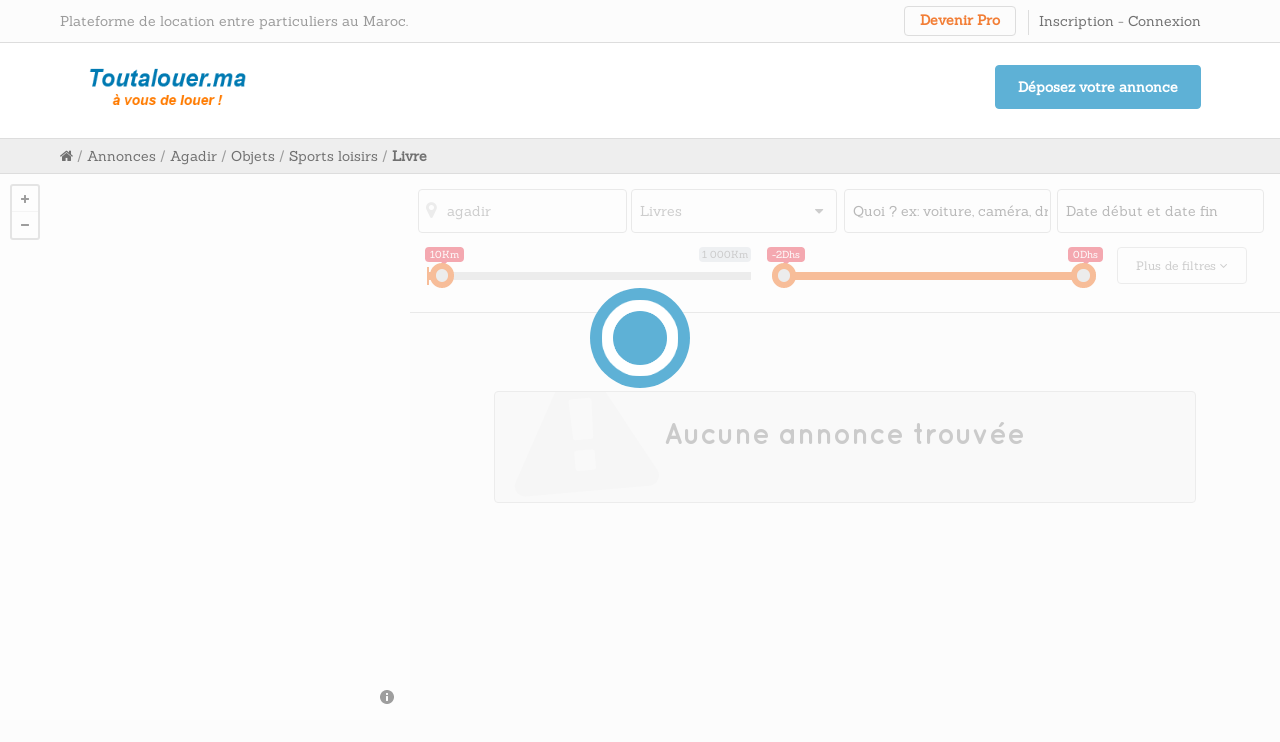

--- FILE ---
content_type: text/html; charset=UTF-8
request_url: https://www.toutalouer.ma/annonces/agadir/objets/sports-loisirs/livre
body_size: 36722
content:
<!DOCTYPE html>
<!--[if IE 8]> <html class="lt-ie9"> <![endif]-->
<!--[if gt IE 8]><!--> <html lang="fr"> <!--<![endif]-->
<head>
    <meta charset="utf-8">
    <meta http-equiv="X-UA-Compatible" content="IE=edge">
    <meta name="viewport" content="width=device-width, initial-scale=1">
    <meta name="description" content="Location  livre entre particuliers à Agadir. Vous avez un large choix de  livre à louer et pas cher.">
    <link rel="shortcut icon" href="https://www.toutalouer.ma/images/icons/favicon.ico" />
    
    <title>Location  livre à Agadir, Toutalouer.ma</title>

    <!-- Fonts -->

    <!-- Styles -->
    <link media="all" type="text/css" rel="stylesheet" href="https://www.toutalouer.ma/css/normalize.css">

    <link media="all" type="text/css" rel="stylesheet" href="https://www.toutalouer.ma/css/frontStyle.css?ver=1.4">
    <link media="all" type="text/css" rel="stylesheet" href="https://www.toutalouer.ma/css/frontStyleResponsive.css?ver=1.2">
    <link media="all" type="text/css" rel="stylesheet" href="https://www.toutalouer.ma/css/userPanelResponsive.css">

    <link media="all" type="text/css" rel="stylesheet" href="https://www.toutalouer.ma/css/theloader.css">

    <link media="all" type="text/css" rel="stylesheet" href="https://www.toutalouer.ma/css/font-awesome/css/font-awesome.min.css">

    <link media="all" type="text/css" rel="stylesheet" href="https://www.toutalouer.ma/css/icofont/css/icofont.css">

    <link media="all" type="text/css" rel="stylesheet" href="https://www.toutalouer.ma/css/bootstrap.min.css">

    <link media="all" type="text/css" rel="stylesheet" href="https://www.toutalouer.ma/css/jquery.tag-editor.css">

    <link media="all" type="text/css" rel="stylesheet" href="https://www.toutalouer.ma/css/lightslider.min.css">

    <link media="all" type="text/css" rel="stylesheet" href="https://www.toutalouer.ma/css/jquery.qtip.min.css">

    <link media="all" type="text/css" rel="stylesheet" href="https://www.toutalouer.ma/css/bootstrap-datepicker3.min.css">

    <link media="all" type="text/css" rel="stylesheet" href="https://www.toutalouer.ma/css/jquery.timepicker.css">

    <link media="all" type="text/css" rel="stylesheet" href="https://www.toutalouer.ma/css/ion.rangeSlider.css">

    <link media="all" type="text/css" rel="stylesheet" href="https://www.toutalouer.ma/css/ion.rangeSlider.skinFlat.css">

    <link media="all" type="text/css" rel="stylesheet" href="https://www.toutalouer.ma/css/remodal.css">

    <link media="all" type="text/css" rel="stylesheet" href="https://www.toutalouer.ma/css/remodal-default-theme.css">

    <link media="all" type="text/css" rel="stylesheet" href="https://www.toutalouer.ma/css/star-rating-svg.css">

    <link media="all" type="text/css" rel="stylesheet" href="https://www.toutalouer.ma/css/sweetalert.css">

    <link media="all" type="text/css" rel="stylesheet" href="https://www.toutalouer.ma/css/tablesaw.css">

    <link media="all" type="text/css" rel="stylesheet" href="https://www.toutalouer.ma/css/steps/smart_wizard.css">

    <link media="all" type="text/css" rel="stylesheet" href="https://www.toutalouer.ma/css/steps/smart_wizard_theme_arrows.css">

    <link media="all" type="text/css" rel="stylesheet" href="https://www.toutalouer.ma/css/steps/smart_wizard_theme_circles.css">

    <link media="all" type="text/css" rel="stylesheet" href="https://www.toutalouer.ma/css/steps/smart_wizard_theme_dots.css">

    
    <link media="all" type="text/css" rel="stylesheet" href="https://www.toutalouer.ma/css/jquery-file-upload/jquery.fileupload.css">

    <noscript><link media="all" type="text/css" rel="stylesheet" href="https://www.toutalouer.ma/css/jquery-file-upload/jquery.fileupload-noscript.css">
</noscript>
    <link media="all" type="text/css" rel="stylesheet" href="https://www.toutalouer.ma/css/jquery-file-upload/jquery.fileupload-ui.css">

    <noscript><link media="all" type="text/css" rel="stylesheet" href="https://www.toutalouer.ma/css/jquery-file-upload/jquery.fileupload-ui-noscript.css">
</noscript>
    <link media="all" type="text/css" rel="stylesheet" href="https://www.toutalouer.ma/css/jquery-file-upload/blueimp-gallery.min.css">

        
            <link media="all" type="text/css" rel="stylesheet" href="https://www.toutalouer.ma/css/searchpage.css">

        
    <link media="all" type="text/css" rel="stylesheet" href="https://www.toutalouer.ma/js/date-range-picker/daterangepicker.min.css">

    
    <script src="https://www.toutalouer.ma/js/jquery-1.12.2.min.js"></script>

    <script src="https://www.toutalouer.ma/js/jquery.history.js"></script>

    <script src="https://www.toutalouer.ma/js/jquery-file-upload/vendor/jquery.ui.widget.js"></script>

    <script src="https://www.toutalouer.ma/js/jquery-file-upload/tmpl.min.js"></script>

    <script src="https://www.toutalouer.ma/js/jquery-file-upload/load-image.all.min.js"></script>

    <script src="https://www.toutalouer.ma/js/jquery-file-upload/canvas-to-blob.min.js"></script>

    <script src="https://www.toutalouer.ma/js/jquery-file-upload/bootstrap.min.js"></script>

    <script src="https://www.toutalouer.ma/js/jquery-file-upload/jquery.blueimp-gallery.min.js"></script>

    <script src="https://www.toutalouer.ma/js/jquery-file-upload/jquery.fileupload.js"></script>

    <script src="https://www.toutalouer.ma/js/jquery-file-upload/jquery.fileupload-process.js"></script>

    <script src="https://www.toutalouer.ma/js/jquery-file-upload/jquery.fileupload-image.js"></script>

    <script src="https://www.toutalouer.ma/js/jquery-file-upload/jquery.fileupload-audio.js"></script>

    <script src="https://www.toutalouer.ma/js/jquery-file-upload/jquery.fileupload-video.js"></script>

    <script src="https://www.toutalouer.ma/js/jquery-file-upload/jquery.fileupload-validate.js"></script>

    <script src="https://www.toutalouer.ma/js/jquery-file-upload/jquery.fileupload-ui.js"></script>

    <script src="https://www.toutalouer.ma/js/jquery-ui.min.js"></script>

    <script src="https://www.toutalouer.ma/js/jquery.validate.min.js"></script>

    <script src="https://www.toutalouer.ma/js/jquery.validate.translations.fr-FR.js"></script>

    <script src='https://api.mapbox.com/mapbox.js/v3.3.1/mapbox.js'></script>
    <link href='https://api.mapbox.com/mapbox.js/v3.3.1/mapbox.css' rel='stylesheet' />
    <script src="https://www.toutalouer.ma/js/jquery.geocomplete.min.js"></script>

    <script src="https://www.toutalouer.ma/js/jquery.caret.min.js"></script>

    <script src="https://www.toutalouer.ma/js/jquery.tag-editor.min.js"></script>

    <script src="https://www.toutalouer.ma/js/lightslider.min.js"></script>

    <script src="https://www.toutalouer.ma/js/moment.min.js"></script>

    <script src="https://www.toutalouer.ma/js/ion.rangeSlider.min.js"></script>

    <script src="https://www.toutalouer.ma/js/bootstrap-datepicker.min.js"></script>

    <script src="https://www.toutalouer.ma/js/jquery.timepicker.min.js"></script>

    <script src="https://www.toutalouer.ma/js/datepair.js"></script>

    <script src="https://www.toutalouer.ma/js/jquery.datepair.js"></script>

    <script src="https://www.toutalouer.ma/js/locales/bootstrap-datepicker.fr.min.js"></script>

    <script src="https://www.toutalouer.ma/js/jquery.qtip.min.js"></script>

    <script src="https://www.toutalouer.ma/js/remodal.min.js"></script>

    <script src="https://www.toutalouer.ma/js/jquery.picture.cut.js"></script>

    <script src="https://www.toutalouer.ma/js/jquery.star-rating-svg.min.js"></script>

    <script src="https://www.toutalouer.ma/js/sweetalert.min.js"></script>

    <script src="https://www.toutalouer.ma/js/jquery.lazyLoad.js"></script>

    <script src="https://www.toutalouer.ma/js/tablesaw.js"></script>

    <script src="https://www.toutalouer.ma/js/tablesaw-init.js"></script>

    <script src="https://www.toutalouer.ma/js/jquery.nicescroll.min.js"></script>

    <script src="https://www.toutalouer.ma/js/parallax.min.js"></script>

    <script src="https://www.toutalouer.ma/js/steps/jquery.smartWizard.min.js"></script>

    <script src="https://www.toutalouer.ma/js/date-range-picker/daterangepicker.min.js"></script>

    
    <!--[if lt IE 9]><script src="js/respond.min.js"></script><!--<![endif]-->
    <script async src="//pagead2.googlesyndication.com/pagead/js/adsbygoogle.js"></script>
	<script>
	  (adsbygoogle = window.adsbygoogle || []).push({
		google_ad_client: "ca-pub-2451530216129674",
		enable_page_level_ads: true
	  });
	</script>
    <!-- Facebook Pixel Code -->

    <script>

    !function(f,b,e,v,n,t,s)

    {if(f.fbq)return;n=f.fbq=function(){n.callMethod?

    n.callMethod.apply(n,arguments):n.queue.push(arguments)};

    if(!f._fbq)f._fbq=n;n.push=n;n.loaded=!0;n.version='2.0';

    n.queue=[];t=b.createElement(e);t.async=!0;

    t.src=v;s=b.getElementsByTagName(e)[0];

    s.parentNode.insertBefore(t,s)}(window,document,'script',

    'https://connect.facebook.net/en_US/fbevents.js');


    fbq('init', '580249875470652'); 

        
    </script>

    <noscript>

    <img height="1" width="1" 

    src="https://www.facebook.com/tr?id=580249875470652&ev=PageView

    &noscript=1"/>

    </noscript>

    <!-- End Facebook Pixel Code -->
<script type="text/javascript" >

$(function(){
    $(document).ready(function(){
        jQuery.initToolTip = function initToolTip(){ 
            $('.toolTip').qtip({
                position: {
                    my: 'bottom center',
                    at: 'top center'
                },
                style: {
                    classes: 'qtip-blue qtip-bootstrap',
                    textAlign: 'center'
                }
            });
            $('.calendarToolTip').qtip({
                position: {
                    my: 'bottom center',
                    at: 'top center'
                },
                style: {
                    classes: 'qtip-blue qtip-bootstrap',
                    textAlign: 'left'
                }
            });
        };
        $.initToolTip();
        
        jQuery.initRating = function initRating(options){ 
            var isReadOnly = (typeof options.isReadOnly !== 'undefined') ? options.isReadOnly : true;
            $(".rating").starRating({
                starSize: options.starSize,
                activeColor: '#e8a143',
                hoverColor : '#e8a143',
                readOnly: isReadOnly,
                useGradient: false,
                useFullStars: true,
                callback: function(currentRating, $el){
                    $('#bookRate').val(currentRating);
                }
            });
        };
        
        function fadeToAjax(show, $el){
            if(show){
                $($el).fadeTo(150, 0.5);
            }else{
                $($el).fadeTo(150, 1);
            }
        }
        
        jQuery.theSweetAlert = function theSweetAlert(options, callback = null){
            var type = (typeof options.type !== "undefined") ? options.type : 'warning';
            var cancelBtn = (typeof options.cancelBtn !== "undefined") ? options.cancelBtn : true;
            var confirmButtonText = (typeof options.confirmButtonText !== "undefined") ? options.confirmButtonText : "Oui";
            swal({   
                title: options.title,   
                type: type,   
                showCancelButton: cancelBtn,   
                confirmButtonColor: '#5EB1D6',   
                confirmButtonText: confirmButtonText,
                cancelButtonText: 'Annuler',
                closeOnConfirm: true 
            }, callback);
        };
        
        if($(window).width() > 850){
            $('.mainMenuItemWrap').hover(function(){
                var $this = this;
                var thisActive = 'thisActiveSubMenuBtn';
                $($this).find('.mainSubMenuWrap').stop(true, true).slideToggle(150);
                (!$($this).hasClass(thisActive)) ? $($this).addClass(thisActive) : $($this).removeClass(thisActive);
            });
        }else{
            var rotated = false;
            $('.mainMenuItemWrap').click(function(){
                var $this = this;
                var thisActive = 'thisActiveSubMenuBtn';
                if(!rotated){
                    rotated = true;
                    $($this).find('i').css({"transform": "rotate(180deg)"});
                }else{
                    rotated = false;
                    $($this).find('i').css({"transform": "rotate(0)"});
                }
                $($this).find('.mainSubMenuWrap').stop(true, true).slideToggle(150);
                (!$($this).hasClass(thisActive)) ? $($this).addClass(thisActive) : $($this).removeClass(thisActive);
            });
        }
        
        $(document).on('click', '#responsiveMainMenu', function(){
            var showhideMainMenuBtn = $(this).find("#showhideMainMenuBtn i");
            if($(showhideMainMenuBtn).attr('class') === "fa fa-bars"){
                $(showhideMainMenuBtn).removeClass('fa-bars');
                $(showhideMainMenuBtn).addClass('fa-times');
            }else if($(showhideMainMenuBtn).attr('class') === "fa fa-times"){
                $(showhideMainMenuBtn).removeClass('fa-times');
                $(showhideMainMenuBtn).addClass('fa-bars');
            }
            $('#mainManuWrapper').stop(true, true).slideToggle(150);
        });
        
        /* Date Range Picker Default Options */
        window.dateRangePickerFormat = 'DD/MM/YYYY';
        window.dateRangePickerApplyLabel = 'Valider';
        window.dateRangePickerCancelLabel = 'Annuler';
        window.dateRangePickerFromLabel = 'De';
        window.dateRangePickerToLabel = 'à';
        window.dateRangePickerCustomRangeLabel = 'Date personnalisée';
        window.dateRangePickerDaysOfWeek = ['Di', 'Lu', 'Ma', 'Me', 'Je', 'Ve', 'Sa'];
        window.dateRangePickerMonthNames = ['Janvier', 'Février', 'Mars', 'Avril', 'Mai', 'Juin', 'Juillet', 'Août', 'Septempre', 'Octobre', 'Novemnbre', 'Décembre'];
        window.dateRangePickerFirstDay = 1;
        window.dateRangePickerDefaultOptions = function() {
            return {
                autoApply: false,
                opens: 'right',
                singleDatePicker: false,
                showDropDowns: true,
                autoUpdateInput: false,
                startDate: moment(),
                endDate: moment(),
                locale: {
                        format: window.dateRangePickerFormat,
                        applyLabel: window.dateRangePickerApplyLabel,
                        cancelLabel: window.dateRangePickerCancelLabel,
                        fromLabel: window.dateRangePickerFromLabel,
                        toLabel: window.dateRangePickerToLabel,
                        CustomRangeLabel: window.dateRangePickerCustomRangeLabel,
                        daysOfWeek: window.dateRangePickerDaysOfWeek,
                        monthNames: window.dateRangePickerMonthNames,
                        firstday: window.dateRangePickerFirstDay
                }
            }
        };
        /* End Date Range Picker Default Options */
        
    });
});

</script>
<div id="fb-root"></div>
<script>(function(d, s, id) {
  var js, fjs = d.getElementsByTagName(s)[0];
  if (d.getElementById(id)) return;
  js = d.createElement(s); js.id = id;
  js.src = "//connect.facebook.net/fr_FR/sdk.js#xfbml=1&version=v2.8&appId=1502616536698806";
  fjs.parentNode.insertBefore(js, fjs);
}(document, 'script', 'facebook-jssdk'));</script>
<script>window.twttr = (function(d, s, id) {
  var js, fjs = d.getElementsByTagName(s)[0],
    t = window.twttr || {};
  if (d.getElementById(id)) return t;
  js = d.createElement(s);
  js.id = id;
  js.src = "https://platform.twitter.com/widgets.js";
  fjs.parentNode.insertBefore(js, fjs);

  t._e = [];
  t.ready = function(f) {
    t._e.push(f);
  };

  return t;
}(document, "script", "twitter-wjs"));</script>
<script src="https://apis.google.com/js/platform.js" async defer>
  {lang: 'fr'}
</script>
</head>
<body>
    <div class="theBigBoss remodal-bg" >
        <div class="preloader preloaderRelative">
            <div class="preloader-container">
              <span class="animated-preloader"></span>
            </div>
        </div>
                <div class="headerWrap">
            <div class="headerTopWrap">
        
        <div class="innerWrapper">
            <div class="headerTopleft inlineBlock">
                <p id="header-left-text" class="" >
                    Plateforme de location entre particuliers au Maroc.
                </p>
                            </div>
            <div class="headerTopRight inlineBlock">
                <div class="headerTopSignInWrap">
                    <div class="headerTopBeProWrap inlineBlock">
                        <div class="simpleBtn" >
                            <a href="https://www.toutalouer.ma/abonnements" >Devenir Pro</a>
                        </div>
                    </div>
                    <div class="smallDivider" ></div>
                    <div class="headerTopSignIn inlineBlock">
                        <div class="headerTopSignInLinks">
                                                            <a href="https://www.toutalouer.ma/inscription" class="simpleLink blockLeft" >Inscription</a>
                                <div class="dashDivider" >-</div>
                                                                                        <a href="https://www.toutalouer.ma/login" class="simpleLink inlineBlock" >Connexion</a>
                                                    </div>
                    </div>
                </div>
            </div>
        </div>
        
    </div>
    
    <div class="headerMidWrap">
        
        <div class="innerWrapper">
            <div class="headerMidleft inlineBlock">
                <div class="headerLogo">
                    <a href="https://www.toutalouer.ma" >
                        <img alt="Tout à louer au Maroc - Logo" src="https://www.toutalouer.ma/images/logo/logo.png" />
                    </a>
                </div>
            </div>
            <div class="headerMidMid inlineBlock">
                <!--div class="bigSearchForm">
                    <form method="POST" action="https://www.toutalouer.ma" accept-charset="UTF-8" name="bigSearchForm" id="bigSearchForm"><input name="_token" type="hidden" value="6gEgdQ0Ksx4SbXNoOJyQ6dwSwe88bzEsosu4yvu0">
                        <div id="bigSearchObj" class="formRow inlineBlock" >
                            <input class="formInput" placeholder="Quoi ? ex: voiture, cam&eacute;ra, drone..." name="title" type="text">
                        </div>
                        <div id="bigSearchLocation" class="formRow inlineBlock" >
                            <i class="fa fa-map-marker formIcon"></i>
                            <input class="formInput" placeholder="O&ugrave; ? ex: Casablanca " name="title" type="text">
                        </div>
                        <div id="bigSearchbtn" class="formRow inlineBlock" >
                            <button class="submitBigSearchForm" ><i class="fa fa-search"></i></button>
                        </div>
                    </form>
                </div-->
            </div>
            <div class="headerMidRight inlineBlock">
                <div class="addAnnounceBtn">
                    <a href="https://www.toutalouer.ma/deposerannonce" class="theBigBtn" >Déposez votre annonce</a>
                </div>
            </div>
        </div>
        
    </div>
    	
        
            <div id="segmentsContainer" >
    <div class="segmentsWrapper" >
        <div class="innerWrapper" >
            <a href="https://www.toutalouer.ma" ><i class="fa fa-home" aria-hidden="true"></i></a>
                                                        / <a href="https://www.toutalouer.ma/annonces"  >Annonces</a>
                                            / <a href="https://www.toutalouer.ma/annonces/agadir"  >Agadir</a>
                                            / <a href="https://www.toutalouer.ma/annonces/agadir/objets"  >Objets</a>
                                            / <a href="https://www.toutalouer.ma/annonces/agadir/objets/sports-loisirs"  >Sports loisirs</a>
                                            / <a href="https://www.toutalouer.ma/annonces/agadir/objets/sports-loisirs/livre" class="boldFont" >Livre</a>
                    </div>
    </div>
</div>    </div>        
		        
        
<!-- To hide the reservation block in cars year caldendar. -->
<style>.bookingCalendarFooter{display:none;}</style>

<div class="pageWrapper searchPageWrapper">
    
    <div class="searchPageLeft inlineBlock">
        <div id="gmapSearchWrap" class="stickIt" >

        </div>
    </div>
    <div id="searchPageRight" class="searchPageRight inlineBlock">
        <div id="responsiveShowHideFilters" >
            <span>Afficher les filtres</span>
            <span class="floatRight" >
                <i class="fa fa-plus" aria-hidden="true"></i>
            </span>
        </div>
        <div id="searchPageFormWrap">
            <form method="POST" action="https://www.toutalouer.ma" accept-charset="UTF-8" name="bigSearchForm" id="bigSearchForm"><input name="_token" type="hidden" value="6gEgdQ0Ksx4SbXNoOJyQ6dwSwe88bzEsosu4yvu0">
                <div class="formInputWrap">
                    <div class="theFormRow searchCityNameWrap" >
                        <i class="fa fa-map-marker formIcon"></i>
                                                <input id="searchCityName" class="TheInput searchCityName inputWithIcon inputWithIcon geocode-autocomplete-input" placeholder="O&ugrave; ? ex: Casablanca " name="searchCityName" type="text" value="agadir">
                        <input id="sCountry" data-geo="country" name="sCountry" type="hidden">
                        <input id="searchCity" data-geo="locality" name="searchCity" type="hidden" value="agadir">
                        <input id="oldCityName" name="oldCityName" type="hidden" value="agadir">
                        <input id="addressLat" data-geo="lat" name="addressLat" type="hidden">
                        <input id="addressLng" data-geo="lng" name="addressLng" type="hidden">
                        
                        <input id="initialCategory" name="initialCategory" type="hidden" value="objets">
                        <input id="initialPrimarySubCategory" name="initialPrimarySubCategory" type="hidden" value="sports-loisirs">
                        <input id="initialSubCategory" name="initialSubCategory" type="hidden" value="livre">
                        <input id="initialLat" name="initialLat" type="hidden" value="">
                        <input id="initialLng" name="initialLng" type="hidden" value="">
                        <input id="initialRadius" name="initialRadius" type="hidden" value="10">
                    </div>
                    <div class="theFormRow selectFormRow" >
                        
                        <div id="toggleCatMenu" >
                            <span><span id="selectedCat" >Toutes les catégories</span> <i class="fa fa-caret-down" aria-hidden="true"></i></span>
                        </div>
                        <div id="categoryDropDownMenu" class="mainMenuWrap" >
                            <div class="menuBtnsRow" >
                                <ul class="menuMainBtn" >
                                    <li data-cat="" >
                                        <a id="allCats" class="menuBtn" data-cat="" href="#" >
                                            <strong>Toutes les catégories</strong>
                                        </a>
                                    </li>
                                    <li data-cat="vehicules" >
                                        <a id="vehicules" class="menuBtn" data-cat="vehicules" href="#" >
                                           <strong>Tous les véhicules</strong>
                                        </a>
                                    </li>
                                    <li>
                                        <ul>
                                            <li data-cat="vehicules" >
                                                <a id="voiture" class="menuBtn" data-psubtcat="voiture" href="#" >
                                                    <strong>Voitures</strong>
                                                </a>
                                                <ul>
                                                    <li data-cat="vehicules" >
                                                        <a id="petite-citadine" class="menuBtn" data-psubtcat="voiture" data-subcat="petite-citadine" href="#" >
                                                            Petite citadine
                                                        </a>
                                                    </li>
                                                    <li data-cat="vehicules" >
                                                        <a id="moyenne-berline" class="menuBtn" data-psubtcat="voiture" data-subcat="moyenne-berline" href="#" >
                                                            Moyenne Berline
                                                        </a>
                                                    </li>
                                                    <li data-cat="vehicules" >
                                                        <a id="grande-berline" class="menuBtn" data-psubtcat="voiture" data-subcat="grande-berline" href="#" >
                                                            Grande Berline
                                                        </a>
                                                    </li>
                                                    <li data-cat="vehicules" >
                                                        <a id="break" class="menuBtn" data-psubtcat="voiture" data-subcat="break" href="#" >
                                                            Break
                                                        </a>
                                                    </li>
                                                    <li data-cat="vehicules" >
                                                        <a id="monospace" class="menuBtn" data-psubtcat="voiture" data-subcat="monospace" href="#" >
                                                            Monospace
                                                        </a>
                                                    </li>
                                                    <li data-cat="vehicules" >
                                                        <a id="coupe" class="menuBtn" data-psubtcat="voiture" data-subcat="coupe" href="#" >
                                                            Coupé
                                                        </a>
                                                    </li>
                                                    <li data-cat="vehicules" >
                                                        <a id="4x4-pickup-crossovere" class="menuBtn" data-psubtcat="voiture" data-subcat="4x4-pickup-crossovere" href="#" >
                                                            4x4 Pickup Crossovere
                                                        </a>
                                                    </li>
                                                    <li data-cat="vehicules" >
                                                        <a id="cabriolet" class="menuBtn" data-psubtcat="voiture" data-subcat="cabriolet" href="#" >
                                                            Cabriolet
                                                        </a>
                                                    </li>
                                                </ul>
                                            </li>
                                            <li data-cat="vehicules" >
                                                <a id="utilitaire" class="menuBtn" data-psubtcat="utilitaire" href="#" >
                                                    <strong>Utilitaires</strong>
                                                </a>
                                            </li>
                                            <li data-cat="vehicules" >
                                                <a id="moto" class="menuBtn" data-psubtcat="moto" href="#" >
                                                    <strong>Moto & Scooter</strong>
                                                </a>
                                            </li>
                                            <li data-cat="hebergement" >
                                                <a id="hebergement" class="menuBtn" data-cat="hebergement" href="#" >
                                                   <strong>Tous les logements</strong>
                                                </a>
                                                <ul>
                                                    <li data-cat="hebergement" >
                                                        <a id="appartement" class="menuBtn" data-psubtcat="appartement" data-subcat="" href="#" >
                                                            Appartements
                                                        </a>
                                                    </li>
                                                    <li data-cat="hebergement" >
                                                        <a id="chambre-privee" class="menuBtn" data-psubtcat="chambre-privee" data-subcat="" href="#" >
                                                            Chambres privées
                                                        </a>
                                                    </li>
                                                    <li data-cat="hebergement" >
                                                        <a id="maison" class="menuBtn" data-psubtcat="maison" data-subcat="" href="#" >
                                                            Maisons
                                                        </a>
                                                    </li>
                                                    <li data-cat="hebergement" >
                                                        <a id="villa" class="menuBtn" data-psubtcat="villa" data-subcat="" href="#" >
                                                            Villas
                                                        </a>
                                                    </li>
                                                </ul>
                                            </li>
                                            <li data-cat="objets" >
                                                <a id="objets" class="menuBtn" data-cat="objets" href="#" >
                                                   <strong>Tous les Objets</strong>
                                                </a>
                                                <ul>
                                                    <li data-cat="objets" >
                                                        <a id="bricolage" class="menuBtn" data-psubtcat="bricolage" data-subcat="" href="#" >
                                                            <strong>Bricolage</strong>
                                                        </a>
                                                        <ul>
                                                            <li data-cat="objets" >
                                                                <a id="outils" class="menuBtn" data-psubtcat="bricolage" data-subcat="outils" href="#" >
                                                                    Outils
                                                                </a>
                                                            </li>
                                                            <li data-cat="objets" >
                                                                <a id="jardinage" class="menuBtn" data-psubtcat="bricolage" data-subcat="jardinage" href="#" >
                                                                    Jardinage
                                                                </a>
                                                            </li>
                                                            <li data-cat="objets" >
                                                                <a id="materiel-entretien-et-renovation" class="menuBtn" data-psubtcat="bricolage" data-subcat="materiel-entretien-et-renovation" href="#" >
                                                                    Matériel entretien et Rénovation
                                                                </a>
                                                            </li>
                                                            <li data-cat="objets" >
                                                                <a id="chauffage-et-climatiseur" class="menuBtn" data-psubtcat="bricolage" data-subcat="chauffage-et-climatiseur" href="#" >
                                                                    Chauffage et Climatiseur
                                                                </a>
                                                            </li>
                                                            <li data-cat="objets" >
                                                                <a id="chauffage-et-climatiseur" class="menuBtn" data-psubtcat="bricolage" data-subcat="chauffage-et-climatiseur" href="#" >
                                                                    Chauffage et Climatiseur
                                                                </a>
                                                            </li>
                                                            <li data-cat="objets" >
                                                                <a id="manutention" class="menuBtn" data-psubtcat="bricolage" data-subcat="manutention" href="#" >
                                                                    Manutention
                                                                </a>
                                                            </li>
                                                            <li data-cat="objets" >
                                                                <a id="soudure-et-plomberie" class="menuBtn" data-psubtcat="bricolage" data-subcat="soudure-et-plomberie" href="#" >
                                                                    Soudure et Plomberie
                                                                </a>
                                                            </li>
                                                            <li data-cat="objets" >
                                                                <a id="elevation-et-echafaudage" class="menuBtn" data-psubtcat="bricolage" data-subcat="elevation-et-echafaudage" href="#" >
                                                                    Elevation et Echafaudage
                                                                </a>
                                                            </li>
                                                            <li data-cat="objets" >
                                                                <a id="btp" class="menuBtn" data-psubtcat="bricolage" data-subcat="btp" href="#" >
                                                                    BTP
                                                                </a>
                                                            </li>
                                                        </ul>
                                                    </li>
                                                    <li data-cat="objets" >
                                                        <a id="high-tech" class="menuBtn" data-psubtcat="high-tech" data-subcat="" href="#" >
                                                            <strong>High-Tech</strong>
                                                        </a>
                                                        <ul>
                                                            <li data-cat="objets" >
                                                                <a id="informatique" class="menuBtn" data-psubtcat="high-tech" data-subcat="informatique" href="#" >
                                                                    Informatique
                                                                </a>
                                                            </li>
                                                            <li data-cat="objets" >
                                                                <a id="audio" class="menuBtn" data-psubtcat="high-tech" data-subcat="audio" href="#" >
                                                                    Audio
                                                                </a>
                                                            </li>
                                                            <li data-cat="objets" >
                                                                <a id="video" class="menuBtn" data-psubtcat="high-tech" data-subcat="video" href="#" >
                                                                    Vidéo
                                                                </a>
                                                            </li>
                                                            <li data-cat="objets" >
                                                                <a id="dvd-cassette" class="menuBtn" data-psubtcat="high-tech" data-subcat="dvd-cassette" href="#" >
                                                                    DVD & Cassette
                                                                </a>
                                                            </li>
                                                            <li data-cat="objets" >
                                                                <a id="telephone-pda" class="menuBtn" data-psubtcat="high-tech" data-subcat="telephone-pda" href="#" >
                                                                    Téléphone & PDA
                                                                </a>
                                                            </li>
                                                            <li data-cat="objets" >
                                                                <a id="consoles-de-jeux" class="menuBtn" data-psubtcat="high-tech" data-subcat="consoles-de-jeux" href="#" >
                                                                    Consoles de jeux
                                                                </a>
                                                            </li>
                                                            <li data-cat="objets" >
                                                                <a id="gps" class="menuBtn" data-psubtcat="high-tech" data-subcat="gps" href="#" >
                                                                    GPS
                                                                </a>
                                                            </li>
                                                        </ul>
                                                    </li>
                                                    <li data-cat="objets" >
                                                        <a id="evenement" class="menuBtn" data-psubtcat="evenement" data-subcat="" href="#" >
                                                            <strong>Evénement</strong>
                                                        </a>
                                                        <ul>
                                                            <li data-cat="objets" >
                                                                <a id="salle" class="menuBtn" data-psubtcat="evenement" data-subcat="salle" href="#" >
                                                                    Salle
                                                                </a>
                                                            </li>
                                                            <li data-cat="objets" >
                                                                <a id="mobilier" class="menuBtn" data-psubtcat="evenement" data-subcat="mobilier" href="#" >
                                                                    Mobilier
                                                                </a>
                                                            </li>
                                                            <li data-cat="objets" >
                                                                <a id="reception" class="menuBtn" data-psubtcat="evenement" data-subcat="reception" href="#" >
                                                                    Réception
                                                                </a>
                                                            </li>
                                                            <li data-cat="objets" >
                                                                <a id="sono-et-eclairage" class="menuBtn" data-psubtcat="evenement" data-subcat="sono-et-eclairage" href="#" >
                                                                    Sono et éclairage
                                                                </a>
                                                            </li>
                                                            <li data-cat="objets" >
                                                                <a id="securite" class="menuBtn" data-psubtcat="evenement" data-subcat="securite" href="#" >
                                                                    Securité
                                                                </a>
                                                            </li>
                                                            <li data-cat="objets" >
                                                                <a id="vetements-soiree" class="menuBtn" data-psubtcat="evenement" data-subcat="vetements-soiree" href="#" >
                                                                    Vêtements soirée
                                                                </a>
                                                            </li>
                                                        </ul>
                                                    </li>
                                                    <li data-cat="objets" >
                                                        <a id="sports-loisirs" class="menuBtn" data-psubtcat="sports-loisirs" data-subcat="" href="#" >
                                                            <strong>Sports & Loisirs</strong>
                                                        </a>
                                                        <ul>
                                                            <li data-cat="objets" >
                                                                <a id="bateau" class="menuBtn" data-psubtcat="sports-loisirs" data-subcat="bateau" href="#" >
                                                                    Bateau
                                                                </a>
                                                            </li>
                                                            <li data-cat="objets" >
                                                                <a id="chasse-et-peche" class="menuBtn" data-psubtcat="sports-loisirs" data-subcat="chasse-et-peche" href="#" >
                                                                    Chasse et Pêche
                                                                </a>
                                                            </li>
                                                            <li data-cat="objets" >
                                                                <a id="sport-de-glisse" class="menuBtn" data-psubtcat="sports-loisirs" data-subcat="sport-de-glisse" href="#" >
                                                                    Sport de glisse
                                                                </a>
                                                            </li>
                                                            <li data-cat="objets" >
                                                                <a id="sport-extreme" class="menuBtn" data-psubtcat="sports-loisirs" data-subcat="sport-extreme" href="#" >
                                                                    Sport extrême
                                                                </a>
                                                            </li>
                                                            <li data-cat="objets" >
                                                                <a id="velo" class="menuBtn" data-psubtcat="sports-loisirs" data-subcat="velo" href="#" >
                                                                    Vélo
                                                                </a>
                                                            </li>
                                                            <li data-cat="objets" >
                                                                <a id="sport-equipe" class="menuBtn" data-psubtcat="sports-loisirs" data-subcat="sport-equipe" href="#" >
                                                                    Sport d'équipe
                                                                </a>
                                                            </li>
                                                            <li data-cat="objets" >
                                                                <a id="livre" class="menuBtn" data-psubtcat="sports-loisirs" data-subcat="livre" href="#" >
                                                                    Livres
                                                                </a>
                                                            </li>
                                                            <li data-cat="objets" >
                                                                <a id="instruments-de-musique" class="menuBtn" data-psubtcat="sports-loisirs" data-subcat="instruments-de-musique" href="#" >
                                                                    Instruments de musique
                                                                </a>
                                                            </li>
                                                            <li data-cat="objets" >
                                                                <a id="objets-insolites" class="menuBtn" data-psubtcat="sports-loisirs" data-subcat="objets-insolites" href="#" >
                                                                    Objets insolites
                                                                </a>
                                                            </li>
                                                        </ul>
                                                    </li>
                                                    <li data-cat="objets" >
                                                        <a id="interieur-soin" class="menuBtn" data-psubtcat="interieur-soin" data-subcat="" href="#" >
                                                            <strong>Intérieur & Mode</strong>
                                                        </a>
                                                        <ul>
                                                            <li data-cat="objets" >
                                                                <a id="meubles-interieur" class="menuBtn" data-psubtcat="interieur-soin" data-subcat="meubles-interieur" href="#" >
                                                                    Meubles d'intérieur
                                                                </a>
                                                            </li>
                                                            <li data-cat="objets" >
                                                                <a id="electromenager" class="menuBtn" data-psubtcat="interieur-soin" data-subcat="electromenager-interieur" href="#" >
                                                                    Electroménager
                                                                </a>
                                                            </li>
                                                            <li data-cat="objets" >
                                                                <a id="vetement-enfant" class="menuBtn" data-psubtcat="interieur-soin" data-subcat="vetement-enfant" href="#" >
                                                                    Vêtement enfant
                                                                </a>
                                                            </li>
                                                            <li data-cat="objets" >
                                                                <a id="vetement-femme" class="menuBtn" data-psubtcat="interieur-soin" data-subcat="vetement-femme" href="#" >
                                                                    Vêtement femme
                                                                </a>
                                                            </li>
                                                            <li data-cat="objets" >
                                                                <a id="vetement-homme" class="menuBtn" data-psubtcat="interieur-soin" data-subcat="vetement-homme" href="#" >
                                                                    Vêtement homme
                                                                </a>
                                                            </li>
                                                            <li data-cat="objets" >
                                                                <a id="soin-du-corps" class="menuBtn" data-psubtcat="interieur-soin" data-subcat="soin-du-corps" href="#" >
                                                                    Soin du corps
                                                                </a>
                                                            </li>
                                                            <li data-cat="objets" >
                                                                <a id="materiel-medical" class="menuBtn" data-psubtcat="interieur-soin" data-subcat="materiel-medical" href="#" >
                                                                    Matériel médical
                                                                </a>
                                                            </li>
                                                        </ul>
                                                    </li>
                                                    <!--li data-cat="objets" >
                                                        <a id="immobilier" class="menuBtn" data-psubtcat="immobilier" data-subcat="" href="#" >
                                                            Immobilier
                                                        </a>
                                                    </li-->
                                                    <li data-cat="objets" >
                                                        <a id="animaux" class="menuBtn" data-psubtcat="animaux" data-subcat="" href="#" >
                                                            <strong>Animaux & Accessoires</strong>
                                                        </a>
                                                        <ul>
                                                            <li data-cat="objets" >
                                                                <a id="chiens" class="menuBtn" data-psubtcat="animaux" data-subcat="chiens" href="#" >
                                                                    Chiens
                                                                </a>
                                                            </li>
                                                            <li data-cat="objets" >
                                                                <a id="chats" class="menuBtn" data-psubtcat="animaux" data-subcat="chats" href="#" >
                                                                    Chats
                                                                </a>
                                                            </li>
                                                            <li data-cat="objets" >
                                                                <a id="autres-animaux" class="menuBtn" data-psubtcat="animaux" data-subcat="autres-animaux" href="#" >
                                                                    Autres animaux
                                                                </a>
                                                            </li>
                                                            <li data-cat="objets" >
                                                                <a id="aquarium" class="menuBtn" data-psubtcat="animaux" data-subcat="aquarium" href="#" >
                                                                    Aquarium
                                                                </a>
                                                            </li>
                                                        </ul>
                                                    </li>
                                                </ul>
                                            </li>
                                        </ul>
                                    </li>
                                </ul>
                            </div>
                        </div>
                        
                    </div>
                    <div class="theFormRow" >
                        <input id="searchKeyWord" class="TheInput searchInput" placeholder="Quoi ? ex: voiture, cam&eacute;ra, drone..." name="searchKeyWord" type="text">
                    </div>
                    <div id="searchRangeDate" class="theFormRow" >
                        <input name="search-date-range" id="search-date-range" type="text" class="formInput TheInput searchInput date-range-picker" value="" placeholder="Date début et date fin" />
                    </div>
                </div>
                <div class="formInputWrap formSlidersWrap">
                    <div id="radiusFilter" class="theFormRow" >
                        <input id="searchRadius" class="formInput searchInput irs-hidden-input" name="searchRadius" type="text">
                    </div>
                    <div class="theFormRow" >
                        <input id="searchPrice" class="formInput searchInput irs-hidden-input" name="searchPrice" type="text">
                    </div>
                    <div class="theFormRow moreFiltersRow" >
                        <div id="filtersBtn" class="simpleBtn" ><span>Plus</span> de filtres <i class="fa fa-angle-down" aria-hidden="true"></i></div>
                    </div>
                </div>
                <div id="moreFiltersWrapper">
                    <div class="formInputWrap adsTypeFilter">
                        <div class="theFormRow" >
                            <span class="fieldTitle" >Type</span>
                            <input id="adsTypeAll" class="css-checkbox" checked="checked" name="adsType" type="radio" value="all"> 
                            <label class="css-label labelRadio" for="adsTypeAll" >
                                Tout
                            </label>
                            <input id="adsTypeParticular" class="css-checkbox" name="adsType" type="radio" value="particular"> 
                            <label class="css-label labelRadio" for="adsTypeParticular" >
                                Particulier
                            </label>
                            <input id="adsTypePro" class="css-checkbox" name="adsType" type="radio" value="pro"> 
                            <label class="css-label labelRadio" for="adsTypePro" >
                                Profesionnel
                            </label>
                        </div>
                    </div>
                    <div id="sYear" class="formInputWrap moreFilters vehiculesFilters">
                        <div class="theFormRow selectFormRow" >
                            <span class="fieldTitle" >Marques</span>
                            <select id="sBrand" class="TheInput" name="sBrand"><option value="" selected="selected">Toutes les marques</option><option value="alfa-romeo">Alfa Romeo</option><option value="aston-martin">Aston Martin</option><option value="audi">Audi</option><option value="bentley">Bentley</option><option value="bmw">BMW</option><option value="buick">Buick</option><option value="cadillac">Cadillac</option><option value="chery">Chery</option><option value="chevrolet">Chevrolet</option><option value="chrysler">Chrysler</option><option value="citroen">Citroen</option><option value="dacia">Dacia</option><option value="daewoo">Daewoo</option><option value="daihatsu">Daihatsu</option><option value="dodge">Dodge</option><option value="ferrari">Ferrari</option><option value="fiat">FIAT</option><option value="ford">Ford</option><option value="geo">Geo</option><option value="gmc">GMC</option><option value="great-wall">Great Wall</option><option value="honda">Honda</option><option value="hummer">Hummer</option><option value="hyundai">Hyundai</option><option value="infiniti">Infiniti</option><option value="isuzu">Isuzu</option><option value="jaguar">Jaguar</option><option value="jeep">Jeep</option><option value="kia">KIA</option><option value="lamborghini">Lamborghini</option><option value="lancia">Lancia</option><option value="land-rover">Land Rover</option><option value="lexus">Lexus</option><option value="lincoln">Lincoln</option><option value="lotus">Lotus</option><option value="maserati">Maserati</option><option value="mazda">Mazda</option><option value="mercedes-benz">Mercedes-Benz</option><option value="mercury">Mercury</option><option value="mg">MG</option><option value="mini">MINI</option><option value="mitsubishi">Mitsubishi</option><option value="morgan">Morgan</option><option value="nissan">Nissan</option><option value="opel">Opel</option><option value="peugeot">Peugeot</option><option value="pontiac">Pontiac</option><option value="porsche">Porsche</option><option value="renault">Renault</option><option value="rolls-royce">Rolls Royce</option><option value="rover">Rover</option><option value="saab">Saab</option><option value="saturn">Saturn</option><option value="scion">Scion</option><option value="seat">Seat</option><option value="skoda">Skoda</option><option value="smart">Smart</option><option value="ssangyong">SsangYong</option><option value="subaru">Subaru</option><option value="suzuki">Suzuki</option><option value="toyota">Toyota</option><option value="volkswagen">Volkswagen</option><option value="volvo">Volvo</option><option value="Autres">Autres</option></select>
                        </div>
                        <div class="theFormRow" >
                            <span class="fieldTitle" >De</span>
                            <input id="sYearFrom" class="TheInput actualRange" placeholder="De: 2008" name="sYearFrom" type="text">
                        </div>
                        <div class="theFormRow" >
                            <span class="fieldTitle" >À</span>
                            <input id="sYearTo" class="TheInput actualRange" placeholder="&Agrave;: 2026 " name="sYearTo" type="text">
                        </div>
                    </div>
                    <div class="formInputWrap moreFilters hostingFilters">
                        <div class="theFormRow selectFormRow" >
                            <span class="fieldTitle" >Nombre de chambres</span>
                            <select id="sRooms" class="TheInput" name="sRooms"><option value="" selected="selected">Chambres...</option><option value="1">1</option><option value="2">2</option><option value="3">3</option><option value="4">4</option><option value="5">5</option><option value="6">6</option><option value="7">7</option><option value="8">8</option><option value="9">9</option><option value="10">10</option><option value="11">11</option><option value="12">12</option><option value="13">13</option><option value="14">14</option><option value="15">15</option><option value="16">16+</option></select>
                        </div>
                        <div class="theFormRow selectFormRow" >
                            <span class="fieldTitle" >Capacité d'accueil <i class="fa fa-info formInfo toolTip" title="Nombre maximum des personnes qui peuvent y séjourner" aria-hidden="true"></i></span>
                            <select id="sCapacity" class="TheInput" name="sCapacity"><option value="0">Capacit&eacute;...</option><option value="1">1</option><option value="2">2</option><option value="3">3</option><option value="4">4</option><option value="5">5</option><option value="6">6</option><option value="7">7</option><option value="8">8</option><option value="9">9</option><option value="10">10</option><option value="11">11</option><option value="12">12</option><option value="13">13</option><option value="14">14</option><option value="15">15</option><option value="16">16</option><option value="17">17</option><option value="18">18</option><option value="19">19</option><option value="20">20</option><option value="21">21</option><option value="22">22</option><option value="23">23</option><option value="24">24</option><option value="25">25+</option></select>
                        </div>
                    </div>
                </div>
            </form>
        </div>
        <div id="adsResults" >
            <!--[if lte IE 9]>
        
        <![endif]-->
    
    <![if !IE]>
            <div class="paginationWrap" >
            
        </div>
        <![endif]>

            <div class="noAdsWrap" >
    <i class="fa fa-exclamation-triangle noAdsIcon" aria-hidden="true"></i>
    <h5>Aucune annonce trouvée</h5>
    </div>    

        </div>
        
		                    <div class="marginTop15 marginBottom40 text-center clearfix" >
                <script async src="//pagead2.googlesyndication.com/pagead/js/adsbygoogle.js"></script>
<!-- toutes les pages (au dessus de menu) -->
<ins class="adsbygoogle"
     style="display:block"
     data-ad-client="ca-pub-2451530216129674"
     data-ad-slot="6829341195"
     data-ad-format="auto"
     data-full-width-responsive="true"></ins>
<script>
(adsbygoogle = window.adsbygoogle || []).push({});
</script>
            </div>
        		
    </div>
    <div class="clearBoth" ></div>
    
</div>

<script type="text/javascript">
$(function(){
    $(document).ready(function(){
        
    $.ajaxSetup({
        headers: {
            'X-CSRF-TOKEN': '6gEgdQ0Ksx4SbXNoOJyQ6dwSwe88bzEsosu4yvu0'
        },
        cache: false
    });

    var mapboxAccessToken = 'pk.eyJ1IjoidG91dGFsb3VlciIsImEiOiJjbDNwcTR0eXEweGViM2NsMmtka21peXpvIn0.xChLAz9RjOs1TWs1g3dlhw';
    L.mapbox.accessToken = mapboxAccessToken;

    /**
     * The "search-date-range" query string is not added to the URL after each input change because i found out that it's
     * too complicated to add it and there no real need for it.
     */
    var searchDateRangePicker = $('.date-range-picker').daterangepicker(
                                    Object.assign(window.dateRangePickerDefaultOptions(), {
                                        autoApply: true,
                                        minDate: moment(),
                                        opens:  'center',  
                                                                            })
                                );

    searchDateRangePicker.on('apply.daterangepicker', function(ev, picker) {
        $('.date-range-picker').val(picker.startDate.format(window.dateRangePickerFormat) + ' - ' + picker.endDate.format(window.dateRangePickerFormat));
        
        /**
         * Not needed in the home page anymore.
         * Remove the following 'if' condition if you want the Map back in the homepage.
         * Run only if it's not the homepage.
         */
                   codeAddress(getURLParamsAsObject());
                
        /**
         * Not needed in the home page anymore.
         * Remove the following 'if' condition if you want the Map back in the homepage.
         */
            });
    
    searchDateRangePicker.on('cancel.daterangepicker', function(ev, picker) {
        $('.date-range-picker').val('');
        
        /**
         * Not needed in the home page anymore.
         * Remove the following 'if' condition if you want the Map back in the homepage.
         * Run only if it's not the homepage.
         */
                   codeAddress(getURLParamsAsObject());
                
        /**
         * Not needed in the home page anymore.
         * Remove the following 'if' condition if you want the Map back in the homepage.
         */
            });
    
    function getURLParamsAsObject() {
        let thisSearchObj = setAjaxSearchVars();
        
        return {
            lat: thisSearchObj[0].lat, lng: thisSearchObj[0].lng, isAjax: true,
            searchCityName: thisSearchObj[0].cityName, searchKeyWord: thisSearchObj[0].searchKeyWord, searchRadius: thisSearchObj[0].searchRadius
        };
    }
    
    var rotated = false;
	$("#toggleCatMenu").click(function(e) {
        e.stopPropagation();
        var $this = this;
        var thisElm = $($this).next('#categoryDropDownMenu');
        $($this).addClass('catMenuIsOpen');
        if(!rotated){
            rotated = true;
            $($this).find('i').css({"transform": "rotate(180deg)"});
        }else{
            rotated = false;
            $($this).find('i').css({"transform": "rotate(0)"});
            $('.catMenuIsOpen').removeClass('catMenuIsOpen');
        }
        $(thisElm).fadeToggle(150, "linear");
    });
        
    var rotated = false;
	$("body").click(function(e) {
        var $this = $("#toggleCatMenu");
        if($($this).hasClass('catMenuIsOpen')){
            var thisElm = $('#categoryDropDownMenu');
            if(!rotated){
                rotated = true;
                $($this).find('i').css({"transform": "rotate(180deg)"});
            }else{
                rotated = false;
                $($this).find('i').css({"transform": "rotate(0)"});
                $('.catMenuIsOpen').removeClass('catMenuIsOpen');
            }
            $(thisElm).fadeOut(150, "linear");
        }
    });
        
    if(window.innerWidth > 860){
        $('#adsResults').css({'margin-top': ($('#searchPageFormWrap').height() + 38)+'px'});
    }
        
        if(window.innerWidth <= 860){
            $(document).on('click', '#responsiveShowHideFilters', function(){
                var showHideFilters = $(this).find("i");
                if($(showHideFilters).attr('class') === "fa fa-plus"){
                    $(showHideFilters).removeClass('fa-plus');
                    $(showHideFilters).addClass('fa-minus');
                }else if($(showHideFilters).attr('class') === "fa fa-minus"){
                    $(showHideFilters).removeClass('fa-minus');
                    $(showHideFilters).addClass('fa-plus');
                }
                $('#searchPageFormWrap').stop(true, true).slideToggle(150);
            });
        }
        
        function stickIt(){
            var elementToStick  = $('#filtersBtn');
            var elementPosition = $('#filtersBtn').offset();
            
            var headerHeight = $('.headerWrap').outerHeight();
            $('.searchPageRight').scroll(function(){
                var scrollTop = $('.searchPageRight').scrollTop();
                if( (scrollTop) >= (elementPosition.top - headerHeight)){
                    elementToStick.addClass('sticked');
                    elementToStick.css({'top': headerHeight+'px', 'right': '15px', 'position': 'fixed'});
                }else{
                    if( (scrollTop) < elementPosition.top ) {
                        elementToStick.removeClass('sticked');
                        elementToStick.css({'position': 'relative', 'top': '0', 'right': 'auto'});
                    }
                } 
            });
        };
        stickIt();
        
        $(document).on('click', '#filtersBtn',function (){
            if( $('#filtersBtn').hasClass("sticked") ){
                $('.searchPageRight').animate({
                    scrollTop: $("#searchPageFormWrap").position().top
                }, 350);
            }
        });
        
                    $("#sYear").datepicker( {
                format: " yyyy",
                startDate: "1900",
                viewMode: "years", 
                minViewMode: "years",
                inputs: $('.actualRange')
            }).on('changeDate', function(e) {
                var sYearFrom = $('#sYearFrom').val();
                var sYearTo   = $('#sYearTo').val();
                var sBrand    = $('#sBrand').val();
                var primarySubCat = (getURLParameter('pSubCat') != null) ? getURLParameter('pSubCat') : "";
                var thisSearchObj = setAjaxSearchVars();
                
                if(ajaxRequestDone){
                    ajaxRequestDone = false;
                    var searchOptions = {
                        lat: thisSearchObj[0].lat, lng: thisSearchObj[0].lng, isAjax: true,
                        searchCityName: thisSearchObj[0].cityName, searchKeyWord: thisSearchObj[0].searchKeyWord, searchRadius: thisSearchObj[0].searchRadius,
                        primarySubCat: primarySubCat, sBrand: sBrand, sYearFrom: sYearFrom, sYearTo: sYearTo
                    };
                    codeAddress(searchOptions);
                }
            });
        		
        var rotated = false;
        $(document).on('click', '.moreFiltersRow', function(event){
            event.stopPropagation();
            $('#moreFiltersWrapper').toggle().promise().done(function(){
                    if(!rotated){
                        rotated = true;
                        $('.moreFiltersRow .simpleBtn span').text('Moins');
                        $('.moreFiltersRow i').css({"transform": "rotate(180deg)"});
                        $('#searchPageFormWrap').addClass('searchPageFormWrapShadow');
                    }else{
                        rotated = false;
                        $('.moreFiltersRow .simpleBtn span').text('Plus');
                        $('.moreFiltersRow i').css({"transform": "rotate(0)"});
                        $('.searchPageFormWrapShadow').removeClass('searchPageFormWrapShadow');
                    }
                });
        });
        $(document).on('click', 'html', function(){
            var thisSubNav = $(document).find('.subNavMenuWrap');
            thisSubNav.removeClass('animated flipInX');
            thisSubNav.addClass('animated flipOutX');
        });
        
        /*if(window.innerWidth > 860){
            function stickGmap(){
                var windowHeight = $(window).height();
                var headerHeight = $('.headerWrap').outerHeight();
                $('.stickIt').height( Math.abs(windowHeight - headerHeight) );
                $('.searchPageRight').height( Math.abs(windowHeight - headerHeight) );
            }stickGmap();

            $(window).resize(function(){
                stickGmap();
            });
        }*/
        
        function getURLParameter(name){
            return decodeURIComponent((new RegExp('[?|&]' + name + '=' + '([^&;]+?)(&|#|;|$)').exec(location.search)||[,""])[1].replace(/\+/g, '%20'))||null;
        }
        
        window.changeUrlParam = function changeUrlParam(param, value){
            var currentURL = window.location.href+'&';
            var change = new RegExp('('+param+')=(.*)&', 'g');
            var newURL = currentURL.replace(change, '$1='+value+'&');
            
            History.Adapter.bind(window,'statechange',function(){ // Note: We are using statechange instead of popstate
                var State = History.getState(); // Note: We are using History.getState() instead of event.state
            });
            
            if (getURLParameter(param) !== null){
                try {
                    History.replaceState('', document.title, newURL.slice(0, - 1) );
                } catch (e) {
                    console.log(e);
                }
            } else {
                var currURL = window.location.href;
                if (currURL.indexOf("?") !== -1){
                    History.replaceState('', document.title, currentURL.slice(0, - 1) + '&' + param + '=' + value);
                } else {
                    History.replaceState('', document.title, currentURL.slice(0, - 1) + '?' + param + '=' + value);
                }
            }
        }
        
        // Init inputs
        if(getURLParameter('cityName') == null){ $('#searchCity').val(""); }
        if(getURLParameter('lat') == null){ $('#addressLat').val(""); }
        if(getURLParameter('lng') == null){ $('#addressLng').val(""); }
        
        window.onload = function() {
            var startPos;
            var geoOptions = {
                maximumAge: 5 * 60 * 1000,
                timeout: 10 * 1000
            };

//            var geoSuccess = function(position) {
//              startPos = position;
//              var latLng = new google.maps.LatLng(parseFloat(startPos.coords.latitude),parseFloat(startPos.coords.longitude));
//                geocoder.geocode( {'location': latLng}, function(results, status) {
//                    if(status == google.maps.GeocoderStatus.OK){
//                        for(var y=0;y <= results.length;y++){
//                            if(results[y].address_components[y].types == "locality,political" 
//                                    || results[y].address_components[y].types == "administrative_area_level_1,political"
//                                    || results[y].address_components[y].types == "administrative_area_level_2,political"
//                                ){
//                                var cityName = results[y].address_components[y].long_name;
//								var fullAddress = results[y].formatted_address; // Use this to get the exact user location.
//                                break;
//                            }
//                        }
//                          
//                        var radius = 1;
//                        rdSlider.update({from: radius});
//                        if(cityName === "maroc"){radius = 1000; rdSlider.update({from: 1000});}
//                        
//                        $('#searchCity').val(cityName);
//                        
//                        /*//                            //updateUrl();
//                        */
//                        
//                        var searchOptions = {
//                                              lat: startPos.coords.latitude, lng: startPos.coords.longitude, isAjax: true,
//                                              searchCityName: cityName, searchRadius: radius, fullAddress: fullAddress
//                                          };
//                        codeAddress(searchOptions);
//                    }else{
//                        //$.theSweetAlert({title: 'Geocode n\'a pas réussi pour la raison suivante: ' + status, cancelBtn: false, confirmButtonText: "Ok"});
//                    }
//                });
//            };
//            var geoError = function(error) {
//                switch(error.code) {
//                    case 0:
//                        $.theSweetAlert({title: 'Une erreur inconnue s\'est produits veuillez réessayer.', cancelBtn: false, confirmButtonText: "Ok"});
//                        break;
//                    case 1:
//                        //alert('Permission refusée');
//                        break;
//                    case 2:
//                        $.theSweetAlert({title: 'Position indisponible.', cancelBtn: false, confirmButtonText: "Ok"});
//                        break;
//                    case 3:
//                        //$.theSweetAlert({title: 'Temps d\'attente dépassé.', cancelBtn: false, confirmButtonText: "Ok"});
//                        break;
//                    default:
//                        $.theSweetAlert({title: 'Une erreur inconnue s\'est produits veuillez réessayer.', cancelBtn: false, confirmButtonText: "Ok"});
//                        break;
//                }
              // error.code can be:
              //   0: unknown error
              //   1: permission denied
              //   2: position unavailable (error response from location provider)
              //   3: timed out
//            };

            //navigator.geolocation.getCurrentPosition(geoSuccess, geoError, geoOptions);
            
            if ('geolocation' in navigator) {
				/**
				 * If the searchCityName is already set ath the first load from the browser parameters for example
				 * then don't show the geolocation dialog because in the geoSuccess() we return void if the searchCityName
				 * is already set therefore the localization will not be applied if the user grant his position to the browser
				 * so better to not show the geolocation dialog at all when the searchCityName is already set.
				 */
				var searchCityName = $('#searchCityName').val();
                if (typeof searchCityName != 'undefined' && searchCityName != '') {
                    return;
                }
				
                navigator.geolocation.getCurrentPosition(geoSuccess, geoError, geoOptions);
            } else {
                console.log('Geolocation is not supported in this browser.');
            }
            
            /**
             * Used for local development because browsers set the geolocation option as denied by default.
             */
//            let thepos = {
//                            coords: {
//                                latitude: defaultLat,
//                                longitude: defaultLng
//                            }
//                        };
//                        
//            //geoSuccess(thepos);
            
            async function geoSuccess(position) {
                /**
                 * Get user location only if the search city name is not set.
                 */
                var searchCityName = $('#searchCityName').val();
                if (typeof searchCityName != 'undefined' && searchCityName != '') {
                    return;
                }
				
                var lat = position.coords.latitude;
                var lng = position.coords.longitude;
                
                const mapboxGeocode = await getMapboxReverseGeocode(lat, lng, null, true);
                
                if (typeof mapboxGeocode != 'undefined') {
                    if (typeof mapboxGeocode.features[0] != 'undefined') {
                        var cityName = mapboxGeocode.features[0].text;
                        var fullAddress = mapboxGeocode.features[0].place_name;
                        
                        var radius = 10;
                        rdSlider.update({from: radius});
                        if(cityName === "maroc" || cityName === ""){radius = 1000; rdSlider.update({from: 1000});}

                        $('#searchCity').val(cityName);
						$('#searchCityName').val(cityName);
						$('#addressLat').val(lat);
						$('#addressLng').val(lng);

                        /*                            //updateUrl();
                        */

                        var searchOptions = {
                                                lat: lat, lng: lng, isAjax: true,
                                                searchCityName: cityName, searchRadius: radius, fullAddress: fullAddress,
                                                mapboxResponse: mapboxGeocode
                                            };

                        codeAddress(searchOptions);
                    }
                }
            }
            
            function geoError(error) {
                if (error.code == error.PERMISSION_DENIED) {
                    console.log("User denied permission.");
                } else if (error.code == error.POSITION_UNAVAILABLE) {
                    console.log("User position unavailable.");
                    $.theSweetAlert({title: 'Position indisponible.', cancelBtn: false, confirmButtonText: "Ok"});
                } else if (error.code == error.TIMEDOUT) {
                    console.log("Request timedout.");
                } else if (error.code == error.UNKNOWN_ERROR) {
                    console.log("Unknown error.");
                    $.theSweetAlert({title: 'Une erreur inconnue s\'est produits veuillez réessayer.', cancelBtn: false, confirmButtonText: "Ok"});
                }
            }
            
        };
        
        async function getMapboxReverseGeocode(lat, lng, endpoint = null, isNavigatorGeolocation = false) {
            showHideAjaxIndicator(true);
            
            var searchCityName = $('#searchCityName').val();
            
            /**
             * Set the endpoint as maroc to get the whole country if the search city name is empty
             * so codeAddress() get response from Mapbox and then lanche ajax to search ads.
             */
            if (!isNavigatorGeolocation && (typeof searchCityName == 'undefined' || searchCityName == '' || searchCityName.toLowerCase() == 'maroc')) {
                endpoint = 'maroc';
            }
            
            var endpoint = endpoint != null ? endpoint : lng + ',' + lat;
            var types = endpoint.toLowerCase() == 'maroc' ? 'country' : 'place';
            
            return $.ajax({
                method: 'GET',
                url: "https://api.mapbox.com/geocoding/v5/mapbox.places/" + endpoint + ".json?access_token=" + mapboxAccessToken + "&country=ma&language=fr&types=" + types + "&reverseMode=score&limit=1",
                dataType: 'json',
                complete: function(response) {
                    if (typeof response.responseJSON != 'undefined') {
                        return response.responseJSON;
                    }
                    
                    showHideAjaxIndicator(false);
                    return false;
                },
                fail: function(jqXHR, textStatus, errorThrown) {
                    showHideAjaxIndicator(false);
                    return false;
                },
                always: function() {
                    showHideAjaxIndicator(false);
                },
            });
        }
        
        //google.maps.event.addDomListener(window, 'ready', init);
        //var gmarkers = [];
        var mapBoxMarkers = [];
        var map = null;
        var circle = null;
        var isAjax = false;
        var ajaxRequestDone = true;
        //var geocoder   = new google.maps.Geocoder();
        var defaultLat = 33.579252941997446;
        var defaultLng = -7.601685386035115;
        /*var defaultLat = 30.4112965;
        var defaultLng = -9.7192971; */    
        
        function createMarker(options) {
            /**
             * Not needed in the home page anymore.
             * Remove the following 'if' condition if you want the Map back in the homepage.
             */
                        
//            var contentString = html;
//            /*var marker = new google.maps.Marker({
//                position: latlng,
//                // map: map,
//                title: name,
//                //name: name,
//                icon: '/images/marker/gmapMarker.png',
//                zIndex: Math.round(latlng.lat()*-100000)<<5
//            });
//            
//            google.maps.event.addListener(marker, 'click', function() {
//                infowindow.setContent(contentString); 
//                infowindow.open(map,marker);
//                hideInfoWindowBG();
//            });*/
//            
//            const infoWindow = new google.maps.InfoWindow({
//                content: contentString
//            });
//
//            const marker = new google.maps.Marker({
//                position: latlng,
//                // map: map,
//                title: name,
//                //name: name,
//                //icon: '/images/marker/gmapMarker.png',
//                zIndex: Math.round(latlng.lat()*-100000)<<5
//            });
//            
//            marker.addListener('click', () => {
//                $('.gm-ui-hover-effect').click(); // impersonate a click to cloe opened infowindows before openning the new one.
//                
//                infoWindow.open({
//                    anchor: marker,
//                    map,
//                    shouldFocus: true
//                });
//                hideInfoWindowBG();
//            });
//
//           return gmarkers.push(marker);
            
            var marker = L.marker([parseFloat(options.lat), parseFloat(options.lng)], {
                            riseOnHover: true
                        }).addTo(window.mapboxMap);

            marker.bindPopup(options.popupContent);
            marker.setIcon(markerIcon);
            
            return mapBoxMarkers.push(marker);
        }
        
        function clearMarkers(mapBoxMarkers) {
            if (typeof mapBoxMarkers != 'undefined') {
                for (marker in mapBoxMarkers) {
                    mapBoxMarkers[marker].remove();
                }
                
                // Reinitialize markers array;
                mapBoxMarkers = [];
            }
            
            return mapBoxMarkers;
        }
        		
        window.getParameterByName = function getParameterByName(name, url) {
            if (!url) url = window.location.href;
            name = name.replace(/[\[\]]/g, "\\$&");
            var regex = new RegExp("[?&]" + name + "(=([^&#]*)|&|#|$)"),
                results = regex.exec(url);
            if (!results) return null;
            if (!results[2]) return '';
            return decodeURIComponent(results[2].replace(/\+/g, " "));
        }
        
        function strstr(haystack, needle, bool) {
            
            var pos = 0

            haystack += ''
            pos = haystack.indexOf(needle)
            if (pos === -1) {
              return false
            } else {
              if (bool) {
                return haystack.substr(0, pos)
              } else {
                return haystack.slice(pos)
              }
            }
            
        }
        
        async function codeAddress(searchOptions){
            
            var lat    = (typeof searchOptions.lat !== 'undefined') ? searchOptions.lat : getURLParameter('lat') || $('#initialLat').val() || defaultLat;
            var lng    = (typeof searchOptions.lng !== 'undefined') ? searchOptions.lng : getURLParameter('lng') || $('#initialLng').val() || defaultLng;
            var isAjax = (typeof searchOptions.isAjax !== 'undefined') || false;
            var searchCityName = (typeof searchOptions.searchCityName !== 'undefined') ? searchOptions.searchCityName : getURLParameter('cityName') || false;
            var category       = (typeof searchOptions.cat !== 'undefined') ? searchOptions.cat : getURLParameter('cat') || $('#initialCategory').val();
            var primarySubCat  = (typeof searchOptions.primarySubCat !== 'undefined') ? searchOptions.primarySubCat : getURLParameter('pSubCat') || $('#initialPrimarySubCategory').val();
            var subCat         = (typeof searchOptions.subCat !== 'undefined') ? searchOptions.subCat : getURLParameter('subCat') || $('#initialSubCategory').val();
            var searchKeyWord  = (typeof searchOptions.searchKeyWord !== 'undefined') ? searchOptions.searchKeyWord : getURLParameter('sKeyword') || "";
            var searchRadius   = (typeof searchOptions.searchRadius !== 'undefined') ? searchOptions.searchRadius : parseInt(getURLParameter('searchRadius')) || 1000;
                            //var cityName = (typeof searchOptions.searchCityName !== 'undefined' && searchOptions.searchCityName !== false && searchOptions.searchCityName !== "") ? searchOptions.searchCityName : $('#searchCity').val() || "maroc";
                var cityName = (typeof searchOptions.searchCityName !== 'undefined' && searchOptions.searchCityName !== false && searchOptions.searchCityName !== "") ? searchOptions.searchCityName : $('#searchCity').val() || $('#oldCityName').val() || "maroc";
                $('#searchCity').val(cityName);
                        cityName = cityName.toLowerCase();
            var radius = (typeof searchOptions.searchRadius !== 'undefined' && searchOptions.searchRadius >= 1) ? parseInt(searchOptions.searchRadius) : 1000;
            var priceChanged = (typeof searchOptions.priceChanged !== 'undefined') ? searchOptions.priceChanged : false;
            
            /*                //if(cityName == "maroc" && radius == 1000000){ radius = 1000000; }
            */
            
            // Ads Type Filters
            var adsType = (typeof searchOptions.adsType !== 'undefined') ? searchOptions.adsType : getURLParameter('adsType') || "all";
            
            // Vehicules Filters
            var sBrand    = (typeof searchOptions.searchBrand !== 'undefined') ? searchOptions.searchBrand : getURLParameter('sBrand') || "";
            var sYearFrom = (typeof searchOptions.sYearFrom !== 'undefined') ? searchOptions.sYearFrom : getURLParameter('sYearFrom') || "";
            var sYearTo   = (typeof searchOptions.sYearTo !== 'undefined') ? searchOptions.sYearTo : getURLParameter('sYearTo') || "";
            var sPrice    = (typeof searchOptions.sPrice !== 'undefined') ? searchOptions.sPrice : getURLParameter('sPrice') || "";
            
            // Hosting Filters
            var sRooms = (typeof searchOptions.sRooms !== 'undefined') ? searchOptions.sRooms : getURLParameter('sRooms') || "";
            var sCapacity = (typeof searchOptions.sCapacity !== 'undefined') ? searchOptions.sCapacity : getURLParameter('sCapacity') || "";
            
            // I have to clear the price if not changed to remove it from the url, to give the scripte the possiblity to load new prices.
            var needCurrentPrices = false;
            if(!priceChanged){ 
                sPrice = ""; 
                currentPrices = (typeof getParameterByName("sPrice") !== 'undefined' && getParameterByName("sPrice") != null) ? getParameterByName("sPrice") : "";
                
                if(currentPrices != ""){
                    currentMinPrice    = strstr(currentPrices, "to", true);
                    getcurrentMaxPrice = strstr(currentPrices, "to");
                    currentMaxPrice    = getcurrentMaxPrice.replace("to", "");
                    needCurrentPrices  = true;
                }
                
            }
            
            var searchDateRange = $('#search-date-range').val() != '' ? $('#search-date-range').val() : '';
            
                            var changeUrlParams = {
                    'cityName': cityName, 'cat': category, 'pSubCat': primarySubCat, 'subCat': subCat, 'sKeyword': searchKeyWord, 'searchRadius': radius, 'lat': lat, 
                    'lng': lng, 'adsType': adsType, 'sBrand': sBrand, 'sYearFrom': sYearFrom, 'sYearTo': sYearTo, 'sPrice': sPrice, 'sRooms': sRooms, 'sCapacity': sCapacity,
                    'search-date-range': searchDateRange
                };
                $.each(changeUrlParams, function(k, v){
                    // Don't add it if empty.
                    if(v !== "")
                        changeUrlParam(k, v);
                });
                        
            /*$('#mainManuWrapper a').each(function() {
                var $this = this;
                var oldURl = $($this).attr('href');
                var clearedOldURl = (oldURl.indexOf('?') != -1) ? oldURl.substring(0, oldURl.indexOf('?')) : oldURl;
                $($this).attr('href', clearedOldURl + window.location.search);
            });*/
            
            // For Home Search
            var category = (typeof category !== 'undefined') ? category : "";
            var primarySubCat = (typeof primarySubCat !== 'undefined') ? primarySubCat : "";
            var subCat   = (typeof subCat !== 'undefined') ? subCat : "";
            var address  = (typeof searchOptions.fullAddress !== 'undefined') ? searchOptions.fullAddress : cityName;
			
//            geocoder.geocode( { 'location': {lat: parseFloat(lat), lng: parseFloat(lng)} /*'address': cityName*/ /*'address': address*/}, function(results, status) {
//                showHideAjaxIndicator(true);
//                if (status == google.maps.GeocoderStatus.OK) {
//                    // map.setCenter(results[0].geometry.location);
//                    var searchCenter = results[0].geometry.location;
//                    var circleData = makeCircle(radius);
//                    var pageURL = (window.location.href).replace('/?', '?'); // if "/?" is kept it makes a 301 redirect.
//                    
//                    if(isAjax){
//                        clearMarkers();
//                        $.ajax({
//                            type: 'POST',
//                            //url : "/annonces", // Hadi bdetlha 3la 9bel segments.
//                            url: pageURL,
//                            //dataType: 'json',
//                            data: 'cityName='+cityName+'&cat='+category+'&pSubCat='+primarySubCat+'&subCat='+subCat+'&sKeyword='+searchKeyWord+'&lat='+parseFloat(lat)+'&lng='+parseFloat(lng)+'&searchRadius='+radius
//                                    +'&adsType='+adsType+'&sBrand='+sBrand+'&sYearFrom='+sYearFrom+'&sYearTo='+sYearTo+'&sPrice='+sPrice+'&sRooms='+sRooms+'&sCapacity='+sCapacity+'&search-date-range=' + $('#search-date-range').val()
//                        }).done(function (data) {
//                            //                                // Dont get in if the price slider changed else Update min max prices
//                                if(typeof data.minMaxPriceJson != 'undefined' && !priceChanged && !needCurrentPrices){
//                                    var minMaxPrice = $.parseJSON(data.minMaxPriceJson);
//                                    var searchPrice = $("#searchPrice").data("ionRangeSlider");
//                                    searchPrice.update({
//                                        min: minMaxPrice.minPrice,
//                                        max: minMaxPrice.maxPrice,
//                                        from: minMaxPrice.minPrice,
//                                        to: minMaxPrice.maxPrice
//                                    });
//                                }
//                                if(!priceChanged && needCurrentPrices){
//                                    var minMaxPrice = $.parseJSON(data.minMaxPriceJson);
//                                    var searchPrice = $("#searchPrice").data("ionRangeSlider");
//                                    searchPrice.update({
//                                        min: minMaxPrice.minPrice,
//                                        max: minMaxPrice.maxPrice,
//                                        from: currentMinPrice,
//                                        to: currentMaxPrice
//                                    });
//                                }
//                                $('#segmentsContainer').html(data.urlSegments);
//                                updateUrl();
//                            //                            generateInfoWindow(data);
//                            createMarkersPosition(circleData.bounds, circleData.foundMarkers, searchCenter, radius);
//                        }).fail(function () {
//                            alert('Une erreur s\'est produite veuillez réessayer.');
//                        }).always(function(){ 
//                            showHideAjaxIndicator(false);
//                            ajaxRequestDone = true;
//                            $.initRating({starSize: 16});
//                            // For Homepage
//                            var sCityName = urlCityName = "";
//                            if(cityName !== ""){
//                                sCityName = '?cityName='+cityName;
//                                urlCityName = '/'+cityName+'/';
//                            }
//                            var sSubCat   = (cityName !== "") ? '&pSubCat='+primarySubCat : "";
//                            var sKeyWord  = (searchKeyWord !== "") ? '&sKeyword='+searchKeyWord : "";
//                            var sRadius   = (radius !== "") ? '&searchRadius='+radius : "";
//                            var sLat      = (lat !== "") ? '&lat='+lat : "";
//                            var sLng      = (lng !== "") ? '&lng='+lng : "";
//                            var searchDateRange = $('#search-date-range').val() != '' ? '&search-date-range='+ $('#search-date-range').val() : '';
//                            
//                            $('.expandedSearchBtn').attr('href', 'https://www.toutalouer.ma/annonces'+urlCityName+sCityName+sSubCat+sKeyWord+sRadius+sLat+sLng+searchDateRange+'');
//                            // End for Homepage
//                            //                                // Update Page title.
//                                /*document.title = "Location "+category+" "+primarySubCat+" "+subCat+" au Maroc, toutalouer.ma";
//                                $('meta[name=description]').attr('content', "Location "+category+" "+primarySubCat+" "+subCat+" entre particuliers au Maroc.");*/
//                                var pageTitle = "";
//                                if(primarySubCat !== "" && subCat === ""){
//                                    pageTitle = primarySubCat;
//                                }else if(primarySubCat === "" && subCat !== ""){
//                                    pageTitle = subCat;
//                                }else if(category !== "" && subCat === ""){
//                                    pageTitle = category;
//                                }else{
//                                    pageTitle = "";
//                                }
//                                var pageTitleCityName = (cityName !== "" && cityName !== "maroc") ? "à "+cityName : "au Maroc";
//                                document.title = "Location "+pageTitle+" "+subCat+" "+pageTitleCityName+", Toutalouer.ma";
//                                $('meta[name=description]').attr('content', "Location "+pageTitle+" "+subCat+" entre particuliers "+pageTitleCityName+". Vous avez un large choix de "+pageTitle+" "+subCat+" à louer et pas cher.");
//                            //                        });
//                    }else{
//                        var adsCoords = JSON.stringify([]);
//                        generateInfoWindow(adsCoords);
//                        createMarkersPosition(circleData.bounds, circleData.foundMarkers, searchCenter, radius);
//                    }
//                    
//                    // makeSidebar();
//                    // google.maps.event.addListenerOnce(map, 'bounds_changed', makeSidebar);
//
//              } else {
//                    //$.theSweetAlert({title: 'Geocode n\'a pas réussi pour la raison suivante: ' + status, cancelBtn: false, confirmButtonText: "Ok"});
//                    ajaxRequestDone = true;
//              }
//              showHideAjaxIndicator(false);
//            });
            const mapboxGeocode = await getMapboxReverseGeocode(parseFloat(lat), parseFloat(lng));
                
            if (typeof mapboxGeocode != 'undefined' && typeof mapboxGeocode.features[0] != 'undefined') {
                // map.setCenter(results[0].geometry.location);
                var searchCenter = mapboxGeocode.features[0].center;
                var circleData = window.mapRadius = makeCircle(radius, parseFloat(lat), parseFloat(lng));
                var pageURL = (window.location.href).replace('/?', '?'); // if "/?" is kept it makes a 301 redirect.
                
                mapboxBounds(window.mapRadius);
                
                if(isAjax){
                    clearMarkers(mapBoxMarkers);
                    $.ajax({
                        type: 'POST',
                        //url : "/annonces", // Hadi bdetlha 3la 9bel segments.
                        url: pageURL,
                        //dataType: 'json',
                        data: 'cityName='+cityName+'&cat='+category+'&pSubCat='+primarySubCat+'&subCat='+subCat+'&sKeyword='+searchKeyWord+'&lat='+parseFloat(lat)+'&lng='+parseFloat(lng)+'&searchRadius='+radius
                                +'&adsType='+adsType+'&sBrand='+sBrand+'&sYearFrom='+sYearFrom+'&sYearTo='+sYearTo+'&sPrice='+sPrice+'&sRooms='+sRooms+'&sCapacity='+sCapacity+'&search-date-range=' + $('#search-date-range').val()
                    }).done(function (data) {
                                                    // Dont get in if the price slider changed else Update min max prices
                            if(typeof data.minMaxPriceJson != 'undefined' && !priceChanged && !needCurrentPrices){
                                var minMaxPrice = $.parseJSON(data.minMaxPriceJson);
                                var searchPrice = $("#searchPrice").data("ionRangeSlider");
                                searchPrice.update({
                                    min: minMaxPrice.minPrice,
                                    max: minMaxPrice.maxPrice,
                                    from: minMaxPrice.minPrice,
                                    to: minMaxPrice.maxPrice
                                });
                            }
                            if(!priceChanged && needCurrentPrices){
                                var minMaxPrice = $.parseJSON(data.minMaxPriceJson);
                                var searchPrice = $("#searchPrice").data("ionRangeSlider");
                                searchPrice.update({
                                    min: minMaxPrice.minPrice,
                                    max: minMaxPrice.maxPrice,
                                    from: currentMinPrice,
                                    to: currentMaxPrice
                                });
                            }
                            $('#segmentsContainer').html(data.urlSegments);
                            updateUrl();
                                                
                        generateInfoWindow(data);
                        //createMarkersPosition(circleData.bounds, circleData.foundMarkers, searchCenter, radius);
                    }).fail(function () {
                        alert('Une erreur s\'est produite veuillez réessayer.');
                    }).always(function(){ 
                        showHideAjaxIndicator(false);
                        ajaxRequestDone = true;
                        $.initRating({starSize: 16});
                        // For Homepage
                        var sCityName = urlCityName = "";
                        if(cityName !== ""){
                            sCityName = '?cityName='+cityName;
                            urlCityName = '/'+cityName+'/';
                        }
                        var sSubCat   = (cityName !== "") ? '&pSubCat='+primarySubCat : "";
                        var sKeyWord  = (searchKeyWord !== "") ? '&sKeyword='+searchKeyWord : "";
                        var sRadius   = (radius !== "") ? '&searchRadius='+radius : "";
                        var sLat      = (lat !== "") ? '&lat='+lat : "";
                        var sLng      = (lng !== "") ? '&lng='+lng : "";
                        var searchDateRange = $('#search-date-range').val() != '' ? '&search-date-range='+ $('#search-date-range').val() : '';
                        
                        //$('.expandedSearchBtn').attr('href', 'https://www.toutalouer.ma/annonces'+urlCityName+sCityName+sSubCat+sKeyWord+sRadius+sLat+sLng+searchDateRange+'');
                        
                        makeSearchUrl(cityName, primarySubCat, searchKeyWord, radius, lat, lng);
                        
                        // End for Homepage
                                                    // Update Page title.
                            /*document.title = "Location "+category+" "+primarySubCat+" "+subCat+" au Maroc, toutalouer.ma";
                            $('meta[name=description]').attr('content', "Location "+category+" "+primarySubCat+" "+subCat+" entre particuliers au Maroc.");*/
                            var pageTitle = "";
                            if(primarySubCat !== "" && subCat === ""){
                                pageTitle = primarySubCat;
                            }else if(primarySubCat === "" && subCat !== ""){
                                pageTitle = subCat;
                            }else if(category !== "" && subCat === ""){
                                pageTitle = category;
                            }else{
                                pageTitle = "";
                            }
                            var pageTitleCityName = (cityName !== "" && cityName !== "maroc") ? "à "+cityName : "au Maroc";
                            document.title = "Location "+pageTitle+" "+subCat+" "+pageTitleCityName+", Toutalouer.ma";
                            $('meta[name=description]').attr('content', "Location "+pageTitle+" "+subCat+" entre particuliers "+pageTitleCityName+". Vous avez un large choix de "+pageTitle+" "+subCat+" à louer et pas cher.");
                                            });
                }else{
                    var adsCoords = JSON.stringify([]);
                    generateInfoWindow(adsCoords);
                    //createMarkersPosition(circleData.bounds, circleData.foundMarkers, searchCenter, radius);
                }
            } else {
                //$.theSweetAlert({title: 'Geocode n\'a pas réussi pour la raison suivante: ' + status, cancelBtn: false, confirmButtonText: "Ok"});
                ajaxRequestDone = true;
            }
            
            showHideAjaxIndicator(false);
            window.triggerResizeEvent();
        }
                    var currentRadius = getParameterByName("searchRadius");
            //var initialRadius = ( currentRadius == null ) ? 1000 : parseInt(currentRadius)/1000;
            var initialRadius = ( currentRadius == null ) ? $('#initialRadius').val() || 1000 : parseInt(currentRadius);
            codeAddress({ searchRadius: initialRadius });
                
        function makeSearchUrl(cityName, primarySubCat, searchKeyWord, radius, lat, lng) {
            var sCityName = urlCityName = "";
            if(cityName !== ""){
                sCityName = 'cityName='+cityName;
                urlCityName = '/'+cityName+'/';
            }
            var sSubCat   = (cityName !== "") ? 'pSubCat='+primarySubCat : "";
            var sKeyWord  = (searchKeyWord !== "") ? 'sKeyword='+searchKeyWord : "";
            var sRadius   = (radius !== "") ? 'searchRadius='+radius : "";
            var sLat      = (lat !== "") ? 'lat='+lat : "";
            var sLng      = (lng !== "") ? 'lng='+lng : "";
            var searchDateRange = $('#search-date-range').val() != '' ? 'search-date-range='+ $('#search-date-range').val() : '';
            
            var queryStringsArray = [
                urlCityName,
                sCityName,
                sSubCat,
                sKeyWord,
                sRadius,
                sLat,
                sLng,
                searchDateRange
            ];
            
            var queryStrings = "";
            var count = 0;
            queryStringsArray.forEach(function(value, index, array) {
                if (value != '' && count == 0) {
                    count++;
                    queryStrings += '?' + value;
                } else if (value != '' && count > 0) {
                    count++;
                    queryStrings += '&' + value;
                }
            });
            
            $('.expandedSearchBtn').attr('href', 'https://www.toutalouer.ma/annonces'+queryStrings+'');
        }
        
        var markerIcon = L.icon({
                iconUrl: 'https://www.toutalouer.ma/images/mapbox/marker-icon/icon.png',
                // iconRetinaUrl: '',
                // iconSize: [20, 35],
                // iconAnchor: [0, 0],
                popupAnchor: [0, -38],
                shadowUrl: 'https://www.toutalouer.ma/images/mapbox/marker-icon/icon-shadow.png',
                // shadowRetinaUrl: '',
                shadowSize: [30, 25],
                shadowAnchor: [0, 24]
        });

        var markerHoverIcon = L.icon({
                iconUrl: 'https://www.toutalouer.ma/images/mapbox/marker-icon/selected-icon.png',
                // iconRetinaUrl: '',
                // iconSize: [20, 35],
                // iconAnchor: [0, 0],
                popupAnchor: [0, -38],
                shadowUrl: 'https://www.toutalouer.ma/images/mapbox/marker-icon/icon-shadow.png',
                // shadowRetinaUrl: '',
                shadowSize: [30, 25],
                shadowAnchor: [0, 24],
                className: 'map-selected-marker-class'
        });
        
        async function generateInfoWindow(data){
            var setMinMaxprice = [];
            var adsData = ( typeof data.gmapSearchAdsJson !== "undefined" && data.gmapSearchAdsJson !== null ) ? $.parseJSON(data.gmapSearchAdsJson) : $.parseJSON(data);
            ( typeof data.adsHTML !== "undefined" && data.adsHTML !== null ) ? $('#adsResults').html(data.adsHTML) : "";
            
            var getSearchDateRange = getParameterByName('search-date-range', window.location.href);
            var searchDateRange = getSearchDateRange !== null ? '?search-date-range=' + getSearchDateRange : '';
            
            var geoJson = [];
            mapBoxMarkers = await clearMarkers(mapBoxMarkers);
            
            $.each(adsData, function(index, elm){
                var lat    = parseFloat(elm.lat);
                var lng    = parseFloat(elm.lng);
                //var point  = new google.maps.LatLng(lat, lng);
                var imgUrl = (elm.images != null) ? "url('/images/uploads/medium/"+elm.images[0]+"')" : "";
                var title  = ( (elm.title).length > 45 ) ? (elm.title).substring(0, 45)+'...' : elm.title;
                var hasSubCat = (elm.subCategory != "") ? elm.subCategory.toLowerCase()+'/' : '';
                var pricing = (elm.isQuotation == 1) ? '<span class="isQuoatationAd" >Sur devis</span>' : Math.round(elm.dayPrice)+'<small>Dhs</small>';
                var startFromPrice = elm.isQuotation == 0 ? '<div class="ad-box-start-from-label" >' + 
                                                                '<small>' + 
                                                                    'à partir de' + 
                                                                '</small>' + 
                                                            '</div>' : '';
                var pricePer = elm.isQuotation == 0 ? '<span class="pricePer" > /' + elm.pricePer + '</span>' : '';
                
                var periodTotalPrice = '';
                if (elm.periodTotalPrice !== null) {
                    var periodTotalPrice = '<div class="paddTop-3 paddBottom-3 ad-box-period-total-price" >' + 
                                                '<div>' + elm.periodTotalPrice + '<small>' + elm.periodTotalPrice + ' au total</small>' + '</div>' +
                                            '</div>';
                }
                
                var html   = '<div class="gmapAdsWrapper">' +
                               ' <div class="announcesBlockWrap inlineBlock">'+
                                    '<div style="background-image: '+imgUrl+';" title="'+elm.title+'" class="announcesBlockImg">'+
                                        '<a href="https://www.toutalouer.ma/annonces/'+elm.city+'/'+elm.category+'/'+elm.primarySubCategory+'/'+hasSubCat+elm.slug+searchDateRange+'">'+
                                            '<div class="announcesBlockPrice sanchezForMe' + (elm.isQuotation == 1 ? ' announces-bloc-price-quote' : '') + '">' + 
                                                startFromPrice + 
                                                pricing +
                                                pricePer + 
                                            '</div>'+
                                        '</a>'+
                                    '</div>'+
                                    '<div class="announcesBlockBottom">'+
                                        '<div class="announcesBlockTitle inlineBlock">'+
                                            '<h4>'+
                                                '<a href="https://www.toutalouer.ma/annonces/'+elm.city+'/'+elm.category+'/'+elm.primarySubCategory+'/'+hasSubCat+elm.slug+searchDateRange+'"> '+
                                                title +
                                                '</a>'+
                                            '</h4>'+
                                            periodTotalPrice +
                                            '<div class="announcesBlockStars rating" data-rating="'+elm.ratingsAVG+'" ></div>'+
                                        '</div>'+
                                    '</div>'+
                                '</div>'+
                              '</div>';
                setMinMaxprice.push(Math.round(elm.dayPrice));
                
                /*geoJson.push({
                    type: 'Feature',
                    geometry: {
                      type: 'Point',
                      coordinates: [lng, lat]
                    },
                    properties: {
                        'description': html,
                        'marker-color': '#f27e36',
                        'marker-size': 'small',
                        //'marker-symbol': 'rocket'
                    },
                });*/
                
                const options = {
                    'lng': lng,
                    'lat': lat,
                    'popupContent': html
                };
                
                createMarker(options);
            });
            
            //alert('min:'+Math.max.apply(Math, setMinMaxprice)+ ' Max:' + Math.min.apply(Math, setMinMaxprice))
            
            /*$("#searchPrice").ionRangeSlider({
                min: Math.min.apply(Math, setMinMaxprice),
                max: Math.max.apply(Math, setMinMaxprice),
            });*/
            /*var searchPrice = $("#searchPrice").data("ionRangeSlider");
            searchPrice.update({
                min: Math.min.apply(Math, setMinMaxprice),
                max: Math.max.apply(Math, setMinMaxprice),
                from: Math.min.apply(Math, setMinMaxprice),
                to: Math.max.apply(Math, setMinMaxprice)
            });*/
            /*$('#searchPrice').ionRangeSlider("update", {
                min: Math.min.apply(Math, setMinMaxprice),
                max: Math.max.apply(Math, setMinMaxprice),
                from: Math.min.apply(Math, setMinMaxprice),
                to: Math.max.apply(Math, setMinMaxprice)
            });*/
            
        }
        
        function createMarkersPosition(bounds, foundMarkers, searchCenter, radius){
            /*var radius = radius*1000;
            for(var i=0; i<gmarkers.length;i++) {
                if(google.maps.geometry.spherical.computeDistanceBetween(gmarkers[i].getPosition(),searchCenter) < radius) {
                    bounds.extend(gmarkers[i].getPosition());
                    gmarkers[i].setMap(map);
                    foundMarkers++;
                }else{
                    gmarkers[i].setMap(null);
                }
            }
            if(foundMarkers > 0) {
                map.fitBounds(bounds);
            }else{
                map.fitBounds(circle.getBounds());
            }*/
        }
       
        /*function clearMarkers() {
            for (var i = 0; i < gmarkers.length; i++ ) {
              gmarkers[i].setMap(null);
            }
            gmarkers.length = 0;
        }*/
        
        function mapboxBounds(radius) {
            /**
             * Not needed in the home page anymore.
             * Remove the following 'if' condition if you want the Map back in the homepage.
             */
                        
            // https://docs.mapbox.com/mapbox-gl-js/example/fitbounds/
            // Center and zoom in/out the map according to the radius bounds.
            window.mapboxMap.fitBounds([
                [radius.getBounds().getSouthWest()],
                [radius.getBounds().getNorthEast()]
            ]);
        }
        
        /* For marker hover */
//        $(document).on('mouseenter', '.announcesBlockWrap', function(){
//            changeMarkerOnItemHover($(this).attr('id'));
//        }).on('mouseleave', '.announcesBlockWrap', function(){
//            var id = $(this).attr('id');
//            if(typeof gmarkers[id] !== "undefined"){
//                // gmarkers[id].setIcon('/images/marker/gmapMarker.png');
//                gmarkers[id].setOptions({zIndex:0});
//            }
//        });
//
//        function changeMarkerOnItemHover(id){
//            /*if(typeof gmarkers[id] !== "undefined"){
//                var altMarkImg = new google.maps.MarkerImage('/images/marker/marker-hover.png');
//                gmarkers[id].setIcon(altMarkImg);
//                gmarkers[id].setOptions({zIndex:9999});
//            }*/
//        }

        /**
         * i'ma using '.ad-box-highlight-in-map' instead of  '.announcesBlockWrap' because
         * the infowindow (popup) closes when the user hover it, because the highlightMarker()
         * changes the map markers.
         */
        $(document).on('mouseenter', '.ad-box-highlight-in-map', function() {
            highlightMarker(mapBoxMarkers, $(this).attr('id'));
        });

        $(document).on('mouseleave', '.ad-box-highlight-in-map', function() {
            highlightMarker(mapBoxMarkers);
        });

        function highlightMarker(mapBoxMarkers, targetMarkerId = null) {
            if (typeof mapBoxMarkers != 'undefined') {
                for (marker in mapBoxMarkers) {
                    // Reset to default icon.
                    mapBoxMarkers[marker].setIcon(markerIcon);

                    // Add hover icon.
                    if (typeof targetMarkerId != null && marker == targetMarkerId) {
                        // mapBoxMarkers[marker].openPopup();
                        mapBoxMarkers[marker].setIcon(markerHoverIcon);
                    }
                }
            }
        }
        /* End For marker hover */
        
        function getMapBoxCenter(map) {
            /**
             * Not needed in the home page anymore.
             * Remove the following 'if' condition if you want the Map back in the homepage.
             */
                        
            
            // return map._lastCenter;
            return map.getCenter();
        }
        
        function setAjaxSearchVars(){
            //var mapCenter = map.getCenter();
            var mapCenter = getMapBoxCenter(window.mapboxMap);
            /*var lat = mapCenter.lat();
            var lng = mapCenter.lng();
            var searchKeyWord = $('#searchKeyWord').val();
            var cityName      = $('#searchCity').val();
            var searchRadius  = $('#searchRadius').val();*/
            
            var ajaxSearchObj = [{ 
                                    lat: mapCenter.lat, lng: mapCenter.lng, 
                                    searchKeyWord: $('#searchKeyWord').val(), cityName: $('#searchCity').val(), 
                                    searchRadius: $('#searchRadius').val(), primarySubCat: $('#primarySubCat').val(),
                                    sBrand: $('#sBrand').val(), sPrice: $('#searchPrice').val()
                                }];
            return ajaxSearchObj;
        }
        
        $('.searchInput').on('keyup', function(){
            //if(thisSearchObj[0].cityName !== "" && (thisSearchObj[0].searchKeyWord.length === 0 || thisSearchObj[0].searchKeyWord.length >= 3)){
            // Wait 400 before executing the request
            setTimeout(function(){
                var thisSearchObj = setAjaxSearchVars();
                if(thisSearchObj[0].searchKeyWord.length === 0 || thisSearchObj[0].searchKeyWord.length >= 3){
                    changeUrlParam('sKeyword', thisSearchObj[0].searchKeyWord);
                    var searchDateRange = $('#search-date-range').val() != '' ? $('#search-date-range').val() : '';
                    
                    /**
                     * Not needed in the home page anymore.
                     * Remove the following 'if' condition if you want the Map back in the homepage.
                     */
                                        
                    if(ajaxRequestDone){
                        ajaxRequestDone = false;
                        var searchOptions = {
                                            lat: thisSearchObj[0].lat, lng: thisSearchObj[0].lng, isAjax: true,
                                            searchCityName: thisSearchObj[0].cityName, searchKeyWord: thisSearchObj[0].searchKeyWord, searchRadius: thisSearchObj[0].searchRadius,
                                            'search-date-range': searchDateRange
                                        };
                                        
                        codeAddress(searchOptions);
                    }
                }
            }, 400);
        });
        
        
                    /*$('#primarySubCat').on('change', function(){
                
                var selected = $(':selected', this);
                var selectedGroup = selected.parent('optgroup').attr('label');
                //$('#filtersBtn').fadeIn(150);
                $('.moreFilters').css('display', 'none');
                //if(selectedGroup === ""){ $('#filtersBtn').fadeOut(150); }
                if(selectedGroup === "Véhicules"){ $('.vehiculesFilters').fadeIn(150); }
                if(selectedGroup === "Hébergement"){ $('.hostingFilters').fadeIn(150); }
                
                var category = removeDiacritics(selectedGroup.toLowerCase());
                var pSubCat  = (removeDiacritics($(selected).val()) == category) ? "" : removeDiacritics($(selected).val().toLowerCase());
                //var subCat   = $(selected).val();
                
                var adsType = ($('input[type=radio][name=adsType]').hasClass('lastPackDurationChecked')) ? $('.lastPackDurationChecked').val() : getURLParameter('adsType') || $('input[type=radio][name=adsType]').val();
                // Clear Url params if category changed
                removeUrlParams();
                var primarySubCat = $(this).val();
                var thisSearchObj = setAjaxSearchVars();
                
                if(ajaxRequestDone){
                    ajaxRequestDone = false;
                    var searchOptions = {
                                            lat: thisSearchObj[0].lat, lng: thisSearchObj[0].lng, adsType: adsType, isAjax: true,
                                            searchCityName: thisSearchObj[0].cityName, searchKeyWord: thisSearchObj[0].searchKeyWord, searchRadius: thisSearchObj[0].searchRadius,
                                            cat: category, primarySubCat: pSubCat
                                        };
                    codeAddress(searchOptions);
                }
                
                updateUrl({ category: category, pSubCat: pSubCat })
                
            });*/
            
            // To Show the current Cat Filters on page load.
            if(getURLParameter('cat') != "" && getURLParameter('cat') == "vehicules"){ $('.vehiculesFilters').fadeIn(150); }
            if(getURLParameter('cat') != "" && getURLParameter('cat') == "hebergement"){ $('.hostingFilters').fadeIn(150); }
            
            $('#categoryDropDownMenu a').on('click', function(){
                
                var $this = this;
                var selected  = $($this).attr('data-psubtcat'); // psubcat
                var selectedGroup = $($this).parent().attr('data-cat'); // category
                var getSubCat = $($this).attr('data-subcat');
                
                //$('#filtersBtn').fadeIn(150);
                $('.moreFilters').css('display', 'none');
                //if(selectedGroup === ""){ $('#filtersBtn').fadeOut(150); }
                if(selectedGroup === "vehicules"){ $('.vehiculesFilters').fadeIn(150); }
                if(selectedGroup === "hebergement"){ $('.hostingFilters').fadeIn(150); }
                
                var category = selectedGroup;
                var pSubCat  = ( typeof selected !== "undefined" ) ? selected : "";
                var subCat   = ( typeof getSubCat !== "undefined" ) ? getSubCat : ""; // subcat
                
                var adsType = ($('input[type=radio][name=adsType]').hasClass('lastPackDurationChecked')) ? $('.lastPackDurationChecked').val() : getURLParameter('adsType') || $('input[type=radio][name=adsType]').val();
                // Clear Url params if category changed
                removeUrlParams();
                var primarySubCat = $(this).val();
                var thisSearchObj = setAjaxSearchVars();
                
                // Clear initial cats.
                $('#initialCategory').val("");
                $('#initialPrimarySubCategory').val("");
                $('#initialSubCategory').val("");
                
                if(ajaxRequestDone){
                    ajaxRequestDone = false;
                    var searchOptions = {
                                            lat: thisSearchObj[0].lat, lng: thisSearchObj[0].lng, adsType: adsType, isAjax: true,
                                            searchCityName: thisSearchObj[0].cityName, searchKeyWord: thisSearchObj[0].searchKeyWord, searchRadius: thisSearchObj[0].searchRadius,
                                            cat: category, primarySubCat: pSubCat, subCat: subCat
                                        };
                    codeAddress(searchOptions);
                }
                
                $('.activeCategoriesMenuBtn').removeClass('activeCategoriesMenuBtn');
                $($this).addClass('activeCategoriesMenuBtn');
                displayTheSelectedCat();
                
                updateUrl({ category: category, pSubCat: pSubCat, subCat: subCat })
                
            });
            
            // Uppercase First.
            String.prototype.capitalizeFirstLetter = function() {
                return this.charAt(0).toUpperCase() + this.slice(1);
            }
            
            function getTheActiveCat(){
                
                $('#categoryDropDownMenu a').each(function(){
                    var $this = this;
                    var thisCatID = $($this).attr('id');
                    var thisContent = $($this).text();
                    switch(thisCatID){
                        case getURLParameter('subCat'):
                            $('.activeCategoriesMenuBtn').removeClass('activeCategoriesMenuBtn');
                            $($this).addClass('activeCategoriesMenuBtn');
                            break;   
                        case getURLParameter('pSubCat'):
                            $('.activeCategoriesMenuBtn').removeClass('activeCategoriesMenuBtn');
                            $($this).addClass('activeCategoriesMenuBtn');
                            break;
                        case getURLParameter('cat'):
                            $('.activeCategoriesMenuBtn').removeClass('activeCategoriesMenuBtn');
                            $($this).addClass('activeCategoriesMenuBtn');
                            break;
                        /*default:
                            $('#allCats').addClass('activeCategoriesMenuBtn');
                            break;*/
                    }
                })
                
                displayTheSelectedCat();
                
            } getTheActiveCat();
            
            function displayTheSelectedCat(){
                if($('.activeCategoriesMenuBtn').text() != "") {
                    var selectedCatContent = $('.activeCategoriesMenuBtn').text();
                }else{
                    $('#allCats').addClass('activeCategoriesMenuBtn');
                    var selectedCatContent = "Toutes les catégories";
                }
                $('#selectedCat').text(selectedCatContent);
            }
            
            function updateUrl(data){
                
                // Trick for IE, Cuz IE doesnt accept default parameter, as updateUrl(data = "").
                if(typeof data === "undefined"){
                    data = "";
                }
                
                var category = (typeof getURLParameter("cat") !== "undefined" && getURLParameter("cat") != null) ? getURLParameter("cat") : data.category || "";
                var pSubCat  = (typeof getURLParameter("pSubCat") !== "undefined" && getURLParameter("pSubCat") != null) ? getURLParameter("pSubCat") : data.pSubCat || "";
                var subCat   = (typeof getURLParameter("subCat") !== "undefined" && getURLParameter("subCat") != null) ? getURLParameter("subCat") : data.subCat || "";
                
                var newURL   = "";
                var cityName = ($('#searchCity').val() != "") ? $('#searchCity').val().toLowerCase() : $('#oldCityName').val().toLowerCase() || "maroc";
                var newURL   = getUrlSegments({ 
                                    city: cityName, 
                                    category: removeDiacritics(category),
                                    pSubCat:  pSubCat,
                                    subCat:  subCat
                                });
                
                History.Adapter.bind(window,'statechange',function(){
                    var State = History.getState();
                });

                History.replaceState('', document.title, newURL);
                
                // 'setTimeout' is a workaround.
                /*setTimeout(function(){             
                    History.Adapter.bind(window,'statechange',function(){
                        var State = History.getState();
                    });

                    History.replaceState('', document.title, newURL);
                }, 1000);*/
                
            }
            
            function getUrlSegments(dataObj){

                url = window.location.toString();
                searchKey = "annonces";
                wantedUrl = url.substring(url.indexOf(searchKey)+searchKey.length, url.lastIndexOf("?"));
                
                var countDataObj = 1;
                $.each( dataObj, function( i, val ) {
                    if(val != ""){
                        countDataObj++;
                    }
                });
                
                var city     = (dataObj.city != "") ? "/"+removeDiacritics(dataObj.city)+"/" : "";
                var category = (dataObj.category != "") ? dataObj.category+"/" : "";
                var pSubCat  = (dataObj.pSubCat != "") ? dataObj.pSubCat+"/" : "";
                var subCat   = (dataObj.subCat != "") ? dataObj.subCat+"/" : "";
                
                var newUrl = "";
                for(var x=1; x <= countDataObj; x++){
                    switch(x) {
                        case 1:
                            newUrl = searchKey+city;
                            break;
                        case 2:
                            newUrl = searchKey+city+category;
                            break;
                        case 3:
                            newUrl = searchKey+city+category+pSubCat;
                            break;
                        case 4:
                            newUrl = searchKey+city+category+pSubCat+subCat;
                            break;
                    }
                }

                var theFinalUrl = url.replace(searchKey+wantedUrl, newUrl);
                
                return theFinalUrl;

            }
            
            function removeUrlParams(){
                var uri = window.location.toString();
                if (uri.indexOf("?") > 0) {
                    History.Adapter.bind(window,'statechange',function(){ // Note: We are using statechange instead of popstate
                        var State = History.getState(); // Note: We are using History.getState() instead of event.state
                    });
                    var clean_uri = uri.substring(0, uri.indexOf("?"));
                    History.replaceState('', document.title, clean_uri);
                }
            }
            $('#sBrand').on('change', function(){
                var sBrand = $(this).val();
                var primarySubCat = (getURLParameter('pSubCat') != null) ? getURLParameter('pSubCat') : "";
                var thisSearchObj = setAjaxSearchVars();
                if(ajaxRequestDone){
                    ajaxRequestDone = false;
                    var searchOptions = {
                                            lat: thisSearchObj[0].lat, lng: thisSearchObj[0].lng, isAjax: true,
                                            searchCityName: thisSearchObj[0].cityName, searchKeyWord: thisSearchObj[0].searchKeyWord, searchRadius: thisSearchObj[0].searchRadius,
                                            primarySubCat: primarySubCat, searchBrand: sBrand
                                        };
                    codeAddress(searchOptions);
                }
            });
            $('#sRooms').on('change', function(){
                var sRooms = $(this).val();
                var primarySubCat = (getURLParameter('pSubCat') != null) ? getURLParameter('pSubCat') : "";
                var thisSearchObj = setAjaxSearchVars();
                if(ajaxRequestDone){
                    ajaxRequestDone = false;
                    var searchOptions = {
                                            lat: thisSearchObj[0].lat, lng: thisSearchObj[0].lng, isAjax: true,
                                            searchCityName: thisSearchObj[0].cityName, searchKeyWord: thisSearchObj[0].searchKeyWord, searchRadius: thisSearchObj[0].searchRadius,
                                            primarySubCat: primarySubCat, sRooms: sRooms
                                        };
                    codeAddress(searchOptions);
                }
            });
            $('#sCapacity').on('change', function(){
                var sCapacity = $(this).val();
                var primarySubCat = (getURLParameter('pSubCat') != null) ? getURLParameter('pSubCat') : "";
                var thisSearchObj = setAjaxSearchVars();
                if(ajaxRequestDone){
                    ajaxRequestDone = false;
                    var searchOptions = {
                                            lat: thisSearchObj[0].lat, lng: thisSearchObj[0].lng, isAjax: true,
                                            searchCityName: thisSearchObj[0].cityName, searchKeyWord: thisSearchObj[0].searchKeyWord, searchRadius: thisSearchObj[0].searchRadius,
                                            primarySubCat: primarySubCat, sCapacity: sCapacity
                                        };
                    codeAddress(searchOptions);
                }
            });
            $(document).on('change', 'input[type=radio][name=adsType]', function(){
                var $this = this;
                $('.lastPackDurationChecked').removeClass('lastPackDurationChecked');
                $($this).addClass('lastPackDurationChecked');
                var adsType = $($this).val();
                //var primarySubCat = $('#primarySubCat').val();
                var primarySubCat = (getURLParameter('pSubCat') != null) ? getURLParameter('pSubCat') : "";
                var thisSearchObj = setAjaxSearchVars();
                if(ajaxRequestDone){
                    ajaxRequestDone = false;
                    var searchOptions = {
                                            lat: thisSearchObj[0].lat, lng: thisSearchObj[0].lng, isAjax: true,
                                            searchCityName: thisSearchObj[0].cityName, searchKeyWord: thisSearchObj[0].searchKeyWord, searchRadius: thisSearchObj[0].searchRadius,
                                            primarySubCat: primarySubCat, adsType: adsType
                                        };
                    codeAddress(searchOptions);
                }
            });
                
        //$("#primarySubCat").val(getURLParameter('pSubCat'));
        
                
        var currentURL  = window.location.toString();
        var initialCity = $("#searchCity").val();
        if( currentURL.indexOf( initialCity+"?" ) > -1 && initialCity != "" ){
            var newURL = currentURL.replace(initialCity+"?", initialCity+"/?");
            History.Adapter.bind(window,'statechange',function(){
                var State = History.getState();
            });
            History.replaceState('', document.title, newURL);
        }
        
        /*function updateUrlCityName(newCityName){
            
            var newCityName = removeDiacritics(newCityName);
            var currentURL  = window.location.toString();
            var oldCityName = $('#oldCityName').val().toLowerCase();
            var replaceThis = currentURL.substring(currentURL.indexOf( oldCityName ), currentURL.indexOf( oldCityName )+oldCityName.length );
            var replacewith = newCityName;
            var newURL      = currentURL.replace(replaceThis, replacewith);
            $('#oldCityName').val(newCityName);
            History.Adapter.bind(window,'statechange',function(){
                var State = History.getState();
            });

            History.replaceState('', document.title, newURL);
            
        }*/
        
        function setFooterCityName(cityName){
            $('.selectedFooterCity').each(function(){
                $(this).text(cityName);
            });
        }
        
//        $("#searchCityName").bind("geocode:result", function(event, latLng){
//            var lat = $('#addressLat').val();
//            var lng = $('#addressLng').val();
//            //var thisCityName = $(this).val();
//            var thisCityName = ($('#searchCity').val() != "") ? $('#searchCity').val().toLowerCase() : $('#sCountry').val().toLowerCase() || "maroc";
//            var thisSearchObj = setAjaxSearchVars();
//            
//            setFooterCityName(thisCityName);
//            
//            //                //updateUrlCityName(thisCityName);
//                updateUrl();
//            //            
//            if(thisSearchObj[0].searchKeyWord !== "" && thisSearchObj[0].searchKeyWord.length >= 3){
//                if(ajaxRequestDone){
//                    ajaxRequestDone = false;
//                    var searchOptions = {
//                                            lat: lat, lng: lng, isAjax: true,
//                                            searchCityName: thisCityName, searchKeyWord: thisSearchObj[0].searchKeyWord
//                                        };
//                    
//                    codeAddress(searchOptions);
//                }
//            }else{
//                if(ajaxRequestDone){
//                    showHideAjaxIndicator(true);
//                    ajaxRequestDone = false;
//                    var radius = 10;
//                    rdSlider.update({from: radius}); // Case city is selected
//                    if(thisCityName === "maroc"){radius = 1000; rdSlider.update({from: 1000});}
//                    
//                    var searchOptions = {
//                                            lat: lat, lng: lng, isAjax: true,
//                                            searchCityName: thisCityName, searchKeyWord: thisSearchObj[0].searchKeyWord, searchRadius: radius
//                                        };
//                    
//                    codeAddress(searchOptions);
//                }
//            }
//        });
        
        $(document).on('change', '#addressLat', function(event){
            var lng = $('#addressLng').val();
            var lat = $('#addressLat').val();
            
            //var thisCityName = $(this).val();
            var thisCityName = ($('#searchCity').val() != "") ? $('#searchCity').val().toLowerCase() : $('#sCountry').val().toLowerCase() || "maroc";
            var thisSearchObj = setAjaxSearchVars();

            setFooterCityName(thisCityName);

                            //updateUrlCityName(thisCityName);
                updateUrl();
            
            var radius = 10;
            rdSlider.update({from: radius}); // Case city is selected
            if(thisCityName === "maroc"){radius = 1000; rdSlider.update({from: 1000});}

            if(thisSearchObj[0].searchKeyWord !== "" && thisSearchObj[0].searchKeyWord.length >= 3){
                if(ajaxRequestDone){
                    ajaxRequestDone = false;
                    var searchOptions = {
                                            lat: lat, lng: lng, isAjax: true,
                                            searchCityName: thisCityName, searchKeyWord: thisSearchObj[0].searchKeyWord, searchRadius: radius
                                        };
                                        
                    codeAddress(searchOptions);
                }
            }else{
                if(ajaxRequestDone){
                    showHideAjaxIndicator(true);
                    ajaxRequestDone = false;

                    var searchOptions = {
                                            lat: lat, lng: lng, isAjax: true,
                                            searchCityName: thisCityName, searchKeyWord: thisSearchObj[0].searchKeyWord, searchRadius: radius
                                        };
                                        
                    codeAddress(searchOptions);
                }
            }
        });
        
        $("#searchRadius").ionRangeSlider({
            type: "single",
            min: 1,
            max: 1000,
            postfix: 'Km',
            from: parseInt('') || getURLParameter('searchRadius') || 1000,
            onFinish: async function(){
//                var searchCityName = $('#searchCity').val();
//                var searchKeyWord  = ($('#searchKeyWord').val().length >= 3) ? $('#searchKeyWord').val() : "";
//                var cityName = (searchCityName !== false && searchCityName !== "") ? searchCityName : "Maroc";
//
//                // GeoCoder bach nakhod les coords 9bel matemchi lrequete
//                // dertha hna 7it khass la requete tsenna 7ta trje3 reponse dial geocoder
//                geocoder.geocode( {'address': cityName}, function(results, status) {
//                    showHideAjaxIndicator(true);
//                    if (status === google.maps.GeocoderStatus.OK){
//                        var searchCenter = results[0].geometry.location;
//                        var thisSearchObj = [{ lat: searchCenter.lat(), lng: searchCenter.lng(), 
//                                        searchKeyWord: searchKeyWord, cityName: $('#searchCity').val(), 
//                                        searchRadius: $('#searchRadius').val() }];
//                        if(ajaxRequestDone){
//                            ajaxRequestDone = false;
//                            var searchOptions = {
//                                                lat: thisSearchObj[0].lat, lng: thisSearchObj[0].lng, isAjax: true,
//                                                searchCityName: thisSearchObj[0].cityName, searchKeyWord: thisSearchObj[0].searchKeyWord, searchRadius: thisSearchObj[0].searchRadius
//                                            };
//                            codeAddress(searchOptions);
//                        }
//
//                    }else{
//                        //alert('Geocode n\'a pas réussi pour la raison suivante: ' + status);
//                        ajaxRequestDone = true;
//                        showHideAjaxIndicator(false);
//                        return false;
//                    }
//                });

                var searchCityName = $('#searchCity').val();
                var searchKeyWord  = ($('#searchKeyWord').val().length >= 3) ? $('#searchKeyWord').val() : "";
                var cityName = (searchCityName !== false && searchCityName !== "") ? searchCityName : "Maroc";
                
                showHideAjaxIndicator(true);
                
                // GeoCoder bach nakhod les coords 9bel matemchi lrequete
                // dertha hna 7it khass la requete tsenna 7ta trje3 reponse dial geocoder
                const mapboxGeocode = await getMapboxReverseGeocode(null, null, cityName);
                
                if (typeof mapboxGeocode != 'undefined' && typeof mapboxGeocode.features[0] != 'undefined') {
                    var searchCenter = mapboxGeocode.features[0].center;
                    var thisSearchObj = [{ lat: parseFloat(mapboxGeocode.features[0].geometry.coordinates[1]), lng: parseFloat(mapboxGeocode.features[0].geometry.coordinates[0]), 
                                    searchKeyWord: searchKeyWord, cityName: $('#searchCity').val(), 
                                    searchRadius: $('#searchRadius').val() }];

                    if(ajaxRequestDone){
                        ajaxRequestDone = false;
                        var searchOptions = {
                                            lat: thisSearchObj[0].lat, lng: thisSearchObj[0].lng, isAjax: true,
                                            searchCityName: thisSearchObj[0].cityName, searchKeyWord: thisSearchObj[0].searchKeyWord, searchRadius: thisSearchObj[0].searchRadius
                                        };
                        codeAddress(searchOptions);
                    }
                } else {
                    //alert('Geocode n\'a pas réussi pour la raison suivante: ' + status);
                    ajaxRequestDone = true;
                    showHideAjaxIndicator(false);
                    
                    return false;
                }
            },
            onChange: function(data) {
                $('#searchRadius').val(data.from);
            },
            onUpdate: function(data) {
                $('#searchRadius').val(data.from);
            }
        });
        
        var rdSlider = $("#searchRadius").data("ionRangeSlider");
        
                    $("#searchPrice").ionRangeSlider({
                type: "double",
                min: '-2',
                max: '0',
                postfix: 'Dhs',
                input_values_separator: "to",
                from: parseInt(''),
                onFinish: function(){
                    var thisSearchObj = setAjaxSearchVars();
                    if(ajaxRequestDone){
                        ajaxRequestDone = false;
                        var searchOptions = {
                                                lat: thisSearchObj[0].lat, lng: thisSearchObj[0].lng, isAjax: true,
                                                searchCityName: thisSearchObj[0].cityName, searchKeyWord: thisSearchObj[0].searchKeyWord, searchRadius: thisSearchObj[0].searchRadius,
                                                primarySubCat: thisSearchObj[0].primarySubCat, searchBrand: thisSearchObj[0].sBrand, sPrice: thisSearchObj[0].sPrice, priceChanged: true
                                            };
                        codeAddress(searchOptions);
                    }
                }
            });
                
        // For Ajax Pagination
        var isAjax = false;
        $(window).on('hashchange', function(e) {
            if(navigator.appVersion.indexOf("MSIE 9.") != -1 || navigator.appVersion.indexOf("MSIE 8.") != -1 ){
                // Do nada
            }else{
                if (window.location.hash) {
                    var page = window.location.hash.replace('#page', '');
                    if (isAjax || (page == Number.NaN || page <= 0) ) {
                        isAjax = false;
                        return false;
                    } else {
                        getPosts(page);
                    }
                } else {
                    getPosts(1);
                }
            }
        });
        $(document).on('click', '.pagination a', function (e) {
            /*if(navigator.appVersion.indexOf("MSIE 9.") != -1 || navigator.appVersion.indexOf("MSIE 8.") != -1 ){
                // Do nada
            }else{
                $this = this;
                $('.active').removeClass('active');
                $($this).parent().addClass('active');
                getPosts($($this).attr('href').split('page=')[1]);
                e.preventDefault();
            }*/
            // For some reason on the server the condition above give an error so i had to comment it. */
            $this = this;
            $('.active').removeClass('active');
            $($this).parent().addClass('active');
            getPosts($($this).attr('href').split('page=')[1]);
            e.preventDefault();
        });
        function getPosts(page) {
            showHideAjaxIndicator(true);
            $.ajax({
                url : '?page=' + page,
                dataType: 'json',
                //data: 'lat='+parseFloat(lat)+'&lng='+parseFloat(lng)+'&searchRadius='+radius+'&searchKeyWord='+searchKeyWord
                //data: 'forcedCat='+$('#forcedCategory').val()+'&forcedPrimarySubCat='+$('#forcedPrimarySubCategory').val()+'&forcedSubCat='+$('#forcedSubCategory').val()+'&'+window.location.search.substr(1)
                /*url : '/annonces?page=' + page,
                dataType: 'json',
                type: 'POST',*/
                data: window.location.search.substr(1)
            }).done(function (data) {
                $('#adsResults').html(data.adsHTML);
                // I had to add "page" here because after adding ID's on each announceBlock for gMarker icon on hover option, 
                // the page scroll to the #[id number] then the header get's hidden.
                // But i commented it out because when the search URL contains no query string it returns runs an ajax request and returns an empty results with back formatted URL
                // To test that: uncomment it and click on for example page 2 in the pagination then click on page 1, and then you will that the results will be empty with a mal formatted URL.
                // location.hash = 'page'+page;
                var radius = ($('#searchRadius').val());
                var lat = $('#addressLat').val() != '' ? parseFloat($('#addressLat').val()) : null;
                var lng = $('#addressLng').val() != '' ? parseFloat($('#addressLng').val()) : null;
                var circleData = window.mapRadius = makeCircle(radius, lat, lng);
                clearMarkers(mapBoxMarkers);
                generateInfoWindow(data.gmapSearchAdsJson);
                //createMarkersPosition(circleData.bounds, circleData.foundMarkers, mapCenter, radius);
            }).fail(function () {
                alert('Une errur s\'est produite veuillez actualiser la page et réessayer.');
            }).always(function(){ isAjax = true; showHideAjaxIndicator(false); $.initRating({starSize: 16}); });
        }
        // End Ajax Pagination
        
        function makeCircle(radius, lat = null, lng = null){
            /**
             * Not needed in the home page anymore.
             * Remove the following 'if' condition if you want the Map back in the homepage.
             */
                        
            var lat = lat != null ? lat : defaultLat;
            var lng = lng != null ? lng : defaultLng;
            
            removeRadius(window.mapRadius);
            
            // https://docs.mapbox.com/mapbox.js/api/v3.3.1/l-circle/
            return L.circle([lat, lng], radius * 1000).addTo(window.mapboxMap);
        }
        
        function removeRadius(mapRadius) {
            if (mapRadius !== null && typeof mapRadius != 'undefined') {
                mapRadius.remove();
            }
        }
        
        function showHideAjaxIndicator(show){
            if(show){
                $('.preloader').fadeIn(200);
                 // hide in home page only
                    $('.pageWrapper').fadeTo(150, 0.5);
                            }else{
                $('.preloader').fadeOut(100);
                                    $('.pageWrapper').fadeTo(150, 1);
                            }
        }
        
        function init() {
            /**
             * Not needed in the home page anymore.
             * Remove the following 'if' condition if you want the Map back in the homepage.
             */
                        
            return L.mapbox.map('gmapSearchWrap')
                            .setView([defaultLat, defaultLng], 12)
                            .addLayer(L.mapbox.styleLayer('mapbox://styles/mapbox/streets-v11'));
        }
        window.mapboxMap = init();
        
        /**
         * Trigger resize event to make the map fit it's wrapper, because when no
         * ad is loaded the map does not fit the wrapper. 
         */
        window.triggerResizeEvent = function() {
            const resizeWindowEvent = new Event('resize');
						
            window.dispatchEvent(resizeWindowEvent);
        };
        
//        $('#searchCityName').geocomplete({
//            details: '.formInputWrap',
//            detailsAttribute: "data-geo",
//            //types: ['(cities)']
//        });
        
//        var infowindow = new google.maps.InfoWindow({
//            //size: new google.maps.Size(150,50)
//            maxWidth: 350
//        });
        
        /*google.maps.event.addListener(map, 'click', function() { // event idle for map move
            var mapCenter = map.getCenter();
            var lat = mapCenter.lat();
            var lng = mapCenter.lng();
            if(ajaxRequestDone){
                ajaxRequestDone = false;
                codeAddress(lat, lng, true);
            }
        });*/
        
        /* Hide InfoWindow ugly white background. */
        function hideInfoWindowBG(){
            var iwOuter = $('.gm-style-iw');
            var iwBackground = iwOuter.prev();
            iwBackground.children(':nth-child(2)').css({'display' : 'none'});
            iwBackground.children(':nth-child(4)').css({'display' : 'none'});
            iwBackground.children().children().children().css({
                'background-color': '#ffffff',
                'box-shadow': '0 8px 6px rgba(0, 0, 0, 0.5)',
                'z-index': '8'
            }); // Arrow.
        }
//        google.maps.event.addListener(infowindow, 'domready', function() {
//            /*var iwOuter = $('.gm-style-iw');
//            var iwBackground = iwOuter.prev();
//            iwBackground.children(':nth-child(2)').css({'display' : 'none'});
//            iwBackground.children(':nth-child(4)').css({'display' : 'none'});
//            iwOuter.parent().parent().css({left: '-27px'});
//            iwBackground.children(':nth-child(1)').attr('style', function(i,s){ return s + 'left: 186px !important; right: 0 !important';});
//            iwBackground.children(':nth-child(3)').attr('style', function(i,s){ return s + 'left: 186px !important; right: 0 !important';});
//            iwBackground.children(':nth-child(3)').find('div').children().css({'box-shadow': 'rgba(0, 0, 0, 0.5) 0px 1px 6px', 'z-index' : '1'});
//            var iwCloseBtn = iwOuter.next();
//            iwCloseBtn.css({'width': '14px', 'height': '14px', 'text-align': 'center', 'line-height': '14px', 'font-size': '0.95em','background-color': '#fff', color: '#a94442', opacity: '1', right: '-10px', top: '8px', border: '3px solid #48b5e9', 'border-radius': '14px', 'box-shadow': '0 0 5px #3990B9'});
//            iwCloseBtn.html("<span title='Fermer' >&#10006;</span>");*/
//            var iwOuter = $('.gm-style-iw');
//            var iwBackground = iwOuter.prev();
//            iwOuter.parent().parent().css({left: '-5px'});
//            iwOuter.parent().css({width: '320px', height: '320px'});
//            var iwBackgroundFirstChild = iwBackground.children(':nth-child(1)');
//            var iwBackground3rdChild = iwBackground.children(':nth-child(3)');
//            // Here we i get the current left position and add 3px to center the arrow very well.
//            iwBackgroundFirstChild.attr('style', function(i,s){ return s + 'left: '+(parseInt(iwBackgroundFirstChild.css('left'))+3)+'px !important';});
//            iwBackground3rdChild.attr('style', function(i,s){ return s + 'left: '+(parseInt(iwBackground3rdChild.css('left'))+3)+'px !important';});
//            var iwCloseBtn = iwOuter.next();
//            iwCloseBtn.css({'width': '14px', 'height': '14px', 'text-align': 'center', 'line-height': '14px', 'font-size': '0.95em','background-color': '#fff', color: '#a94442', opacity: '1', right: '-7px', top: '8px', border: '3px solid #48b5e9', 'border-radius': '14px', 'box-shadow': '0 0 5px #3990B9'});
//            iwCloseBtn.html("<span title='Fermer' >&#10006;</span>");
//            $.initRating({starSize: 16});
//       });
		
        // Remove accents
        function removeDiacritics(str){
            
            if(str != "" && str != null){
                var defaultDiacriticsRemovalMap = [
                    {'base':'A', 'letters':/[\u0041\u24B6\uFF21\u00C0\u00C1\u00C2\u1EA6\u1EA4\u1EAA\u1EA8\u00C3\u0100\u0102\u1EB0\u1EAE\u1EB4\u1EB2\u0226\u01E0\u00C4\u01DE\u1EA2\u00C5\u01FA\u01CD\u0200\u0202\u1EA0\u1EAC\u1EB6\u1E00\u0104\u023A\u2C6F]/g},
                    {'base':'AA','letters':/[\uA732]/g},
                    {'base':'AE','letters':/[\u00C6\u01FC\u01E2]/g},
                    {'base':'AO','letters':/[\uA734]/g},
                    {'base':'AU','letters':/[\uA736]/g},
                    {'base':'AV','letters':/[\uA738\uA73A]/g},
                    {'base':'AY','letters':/[\uA73C]/g},
                    {'base':'B', 'letters':/[\u0042\u24B7\uFF22\u1E02\u1E04\u1E06\u0243\u0182\u0181]/g},
                    {'base':'C', 'letters':/[\u0043\u24B8\uFF23\u0106\u0108\u010A\u010C\u00C7\u1E08\u0187\u023B\uA73E]/g},
                    {'base':'D', 'letters':/[\u0044\u24B9\uFF24\u1E0A\u010E\u1E0C\u1E10\u1E12\u1E0E\u0110\u018B\u018A\u0189\uA779]/g},
                    {'base':'DZ','letters':/[\u01F1\u01C4]/g},
                    {'base':'Dz','letters':/[\u01F2\u01C5]/g},
                    {'base':'E', 'letters':/[\u0045\u24BA\uFF25\u00C8\u00C9\u00CA\u1EC0\u1EBE\u1EC4\u1EC2\u1EBC\u0112\u1E14\u1E16\u0114\u0116\u00CB\u1EBA\u011A\u0204\u0206\u1EB8\u1EC6\u0228\u1E1C\u0118\u1E18\u1E1A\u0190\u018E]/g},
                    {'base':'F', 'letters':/[\u0046\u24BB\uFF26\u1E1E\u0191\uA77B]/g},
                    {'base':'G', 'letters':/[\u0047\u24BC\uFF27\u01F4\u011C\u1E20\u011E\u0120\u01E6\u0122\u01E4\u0193\uA7A0\uA77D\uA77E]/g},
                    {'base':'H', 'letters':/[\u0048\u24BD\uFF28\u0124\u1E22\u1E26\u021E\u1E24\u1E28\u1E2A\u0126\u2C67\u2C75\uA78D]/g},
                    {'base':'I', 'letters':/[\u0049\u24BE\uFF29\u00CC\u00CD\u00CE\u0128\u012A\u012C\u0130\u00CF\u1E2E\u1EC8\u01CF\u0208\u020A\u1ECA\u012E\u1E2C\u0197]/g},
                    {'base':'J', 'letters':/[\u004A\u24BF\uFF2A\u0134\u0248]/g},
                    {'base':'K', 'letters':/[\u004B\u24C0\uFF2B\u1E30\u01E8\u1E32\u0136\u1E34\u0198\u2C69\uA740\uA742\uA744\uA7A2]/g},
                    {'base':'L', 'letters':/[\u004C\u24C1\uFF2C\u013F\u0139\u013D\u1E36\u1E38\u013B\u1E3C\u1E3A\u0141\u023D\u2C62\u2C60\uA748\uA746\uA780]/g},
                    {'base':'LJ','letters':/[\u01C7]/g},
                    {'base':'Lj','letters':/[\u01C8]/g},
                    {'base':'M', 'letters':/[\u004D\u24C2\uFF2D\u1E3E\u1E40\u1E42\u2C6E\u019C]/g},
                    {'base':'N', 'letters':/[\u004E\u24C3\uFF2E\u01F8\u0143\u00D1\u1E44\u0147\u1E46\u0145\u1E4A\u1E48\u0220\u019D\uA790\uA7A4]/g},
                    {'base':'NJ','letters':/[\u01CA]/g},
                    {'base':'Nj','letters':/[\u01CB]/g},
                    {'base':'O', 'letters':/[\u004F\u24C4\uFF2F\u00D2\u00D3\u00D4\u1ED2\u1ED0\u1ED6\u1ED4\u00D5\u1E4C\u022C\u1E4E\u014C\u1E50\u1E52\u014E\u022E\u0230\u00D6\u022A\u1ECE\u0150\u01D1\u020C\u020E\u01A0\u1EDC\u1EDA\u1EE0\u1EDE\u1EE2\u1ECC\u1ED8\u01EA\u01EC\u00D8\u01FE\u0186\u019F\uA74A\uA74C]/g},
                    {'base':'OI','letters':/[\u01A2]/g},
                    {'base':'OO','letters':/[\uA74E]/g},
                    {'base':'OU','letters':/[\u0222]/g},
                    {'base':'P', 'letters':/[\u0050\u24C5\uFF30\u1E54\u1E56\u01A4\u2C63\uA750\uA752\uA754]/g},
                    {'base':'Q', 'letters':/[\u0051\u24C6\uFF31\uA756\uA758\u024A]/g},
                    {'base':'R', 'letters':/[\u0052\u24C7\uFF32\u0154\u1E58\u0158\u0210\u0212\u1E5A\u1E5C\u0156\u1E5E\u024C\u2C64\uA75A\uA7A6\uA782]/g},
                    {'base':'S', 'letters':/[\u0053\u24C8\uFF33\u1E9E\u015A\u1E64\u015C\u1E60\u0160\u1E66\u1E62\u1E68\u0218\u015E\u2C7E\uA7A8\uA784]/g},
                    {'base':'T', 'letters':/[\u0054\u24C9\uFF34\u1E6A\u0164\u1E6C\u021A\u0162\u1E70\u1E6E\u0166\u01AC\u01AE\u023E\uA786]/g},
                    {'base':'TZ','letters':/[\uA728]/g},
                    {'base':'U', 'letters':/[\u0055\u24CA\uFF35\u00D9\u00DA\u00DB\u0168\u1E78\u016A\u1E7A\u016C\u00DC\u01DB\u01D7\u01D5\u01D9\u1EE6\u016E\u0170\u01D3\u0214\u0216\u01AF\u1EEA\u1EE8\u1EEE\u1EEC\u1EF0\u1EE4\u1E72\u0172\u1E76\u1E74\u0244]/g},
                    {'base':'V', 'letters':/[\u0056\u24CB\uFF36\u1E7C\u1E7E\u01B2\uA75E\u0245]/g},
                    {'base':'VY','letters':/[\uA760]/g},
                    {'base':'W', 'letters':/[\u0057\u24CC\uFF37\u1E80\u1E82\u0174\u1E86\u1E84\u1E88\u2C72]/g},
                    {'base':'X', 'letters':/[\u0058\u24CD\uFF38\u1E8A\u1E8C]/g},
                    {'base':'Y', 'letters':/[\u0059\u24CE\uFF39\u1EF2\u00DD\u0176\u1EF8\u0232\u1E8E\u0178\u1EF6\u1EF4\u01B3\u024E\u1EFE]/g},
                    {'base':'Z', 'letters':/[\u005A\u24CF\uFF3A\u0179\u1E90\u017B\u017D\u1E92\u1E94\u01B5\u0224\u2C7F\u2C6B\uA762]/g},
                    {'base':'a', 'letters':/[\u0061\u24D0\uFF41\u1E9A\u00E0\u00E1\u00E2\u1EA7\u1EA5\u1EAB\u1EA9\u00E3\u0101\u0103\u1EB1\u1EAF\u1EB5\u1EB3\u0227\u01E1\u00E4\u01DF\u1EA3\u00E5\u01FB\u01CE\u0201\u0203\u1EA1\u1EAD\u1EB7\u1E01\u0105\u2C65\u0250]/g},
                    {'base':'aa','letters':/[\uA733]/g},
                    {'base':'ae','letters':/[\u00E6\u01FD\u01E3]/g},
                    {'base':'ao','letters':/[\uA735]/g},
                    {'base':'au','letters':/[\uA737]/g},
                    {'base':'av','letters':/[\uA739\uA73B]/g},
                    {'base':'ay','letters':/[\uA73D]/g},
                    {'base':'b', 'letters':/[\u0062\u24D1\uFF42\u1E03\u1E05\u1E07\u0180\u0183\u0253]/g},
                    {'base':'c', 'letters':/[\u0063\u24D2\uFF43\u0107\u0109\u010B\u010D\u00E7\u1E09\u0188\u023C\uA73F\u2184]/g},
                    {'base':'d', 'letters':/[\u0064\u24D3\uFF44\u1E0B\u010F\u1E0D\u1E11\u1E13\u1E0F\u0111\u018C\u0256\u0257\uA77A]/g},
                    {'base':'dz','letters':/[\u01F3\u01C6]/g},
                    {'base':'e', 'letters':/[\u0065\u24D4\uFF45\u00E8\u00E9\u00EA\u1EC1\u1EBF\u1EC5\u1EC3\u1EBD\u0113\u1E15\u1E17\u0115\u0117\u00EB\u1EBB\u011B\u0205\u0207\u1EB9\u1EC7\u0229\u1E1D\u0119\u1E19\u1E1B\u0247\u025B\u01DD]/g},
                    {'base':'f', 'letters':/[\u0066\u24D5\uFF46\u1E1F\u0192\uA77C]/g},
                    {'base':'g', 'letters':/[\u0067\u24D6\uFF47\u01F5\u011D\u1E21\u011F\u0121\u01E7\u0123\u01E5\u0260\uA7A1\u1D79\uA77F]/g},
                    {'base':'h', 'letters':/[\u0068\u24D7\uFF48\u0125\u1E23\u1E27\u021F\u1E25\u1E29\u1E2B\u1E96\u0127\u2C68\u2C76\u0265]/g},
                    {'base':'hv','letters':/[\u0195]/g},
                    {'base':'i', 'letters':/[\u0069\u24D8\uFF49\u00EC\u00ED\u00EE\u0129\u012B\u012D\u00EF\u1E2F\u1EC9\u01D0\u0209\u020B\u1ECB\u012F\u1E2D\u0268\u0131]/g},
                    {'base':'j', 'letters':/[\u006A\u24D9\uFF4A\u0135\u01F0\u0249]/g},
                    {'base':'k', 'letters':/[\u006B\u24DA\uFF4B\u1E31\u01E9\u1E33\u0137\u1E35\u0199\u2C6A\uA741\uA743\uA745\uA7A3]/g},
                    {'base':'l', 'letters':/[\u006C\u24DB\uFF4C\u0140\u013A\u013E\u1E37\u1E39\u013C\u1E3D\u1E3B\u017F\u0142\u019A\u026B\u2C61\uA749\uA781\uA747]/g},
                    {'base':'lj','letters':/[\u01C9]/g},
                    {'base':'m', 'letters':/[\u006D\u24DC\uFF4D\u1E3F\u1E41\u1E43\u0271\u026F]/g},
                    {'base':'n', 'letters':/[\u006E\u24DD\uFF4E\u01F9\u0144\u00F1\u1E45\u0148\u1E47\u0146\u1E4B\u1E49\u019E\u0272\u0149\uA791\uA7A5]/g},
                    {'base':'nj','letters':/[\u01CC]/g},
                    {'base':'o', 'letters':/[\u006F\u24DE\uFF4F\u00F2\u00F3\u00F4\u1ED3\u1ED1\u1ED7\u1ED5\u00F5\u1E4D\u022D\u1E4F\u014D\u1E51\u1E53\u014F\u022F\u0231\u00F6\u022B\u1ECF\u0151\u01D2\u020D\u020F\u01A1\u1EDD\u1EDB\u1EE1\u1EDF\u1EE3\u1ECD\u1ED9\u01EB\u01ED\u00F8\u01FF\u0254\uA74B\uA74D\u0275]/g},
                    {'base':'oi','letters':/[\u01A3]/g},
                    {'base':'ou','letters':/[\u0223]/g},
                    {'base':'oo','letters':/[\uA74F]/g},
                    {'base':'p','letters':/[\u0070\u24DF\uFF50\u1E55\u1E57\u01A5\u1D7D\uA751\uA753\uA755]/g},
                    {'base':'q','letters':/[\u0071\u24E0\uFF51\u024B\uA757\uA759]/g},
                    {'base':'r','letters':/[\u0072\u24E1\uFF52\u0155\u1E59\u0159\u0211\u0213\u1E5B\u1E5D\u0157\u1E5F\u024D\u027D\uA75B\uA7A7\uA783]/g},
                    {'base':'s','letters':/[\u0073\u24E2\uFF53\u00DF\u015B\u1E65\u015D\u1E61\u0161\u1E67\u1E63\u1E69\u0219\u015F\u023F\uA7A9\uA785\u1E9B]/g},
                    {'base':'t','letters':/[\u0074\u24E3\uFF54\u1E6B\u1E97\u0165\u1E6D\u021B\u0163\u1E71\u1E6F\u0167\u01AD\u0288\u2C66\uA787]/g},
                    {'base':'tz','letters':/[\uA729]/g},
                    {'base':'u','letters':/[\u0075\u24E4\uFF55\u00F9\u00FA\u00FB\u0169\u1E79\u016B\u1E7B\u016D\u00FC\u01DC\u01D8\u01D6\u01DA\u1EE7\u016F\u0171\u01D4\u0215\u0217\u01B0\u1EEB\u1EE9\u1EEF\u1EED\u1EF1\u1EE5\u1E73\u0173\u1E77\u1E75\u0289]/g},
                    {'base':'v','letters':/[\u0076\u24E5\uFF56\u1E7D\u1E7F\u028B\uA75F\u028C]/g},
                    {'base':'vy','letters':/[\uA761]/g},
                    {'base':'w','letters':/[\u0077\u24E6\uFF57\u1E81\u1E83\u0175\u1E87\u1E85\u1E98\u1E89\u2C73]/g},
                    {'base':'x','letters':/[\u0078\u24E7\uFF58\u1E8B\u1E8D]/g},
                    {'base':'y','letters':/[\u0079\u24E8\uFF59\u1EF3\u00FD\u0177\u1EF9\u0233\u1E8F\u00FF\u1EF7\u1E99\u1EF5\u01B4\u024F\u1EFF]/g},
                    {'base':'z','letters':/[\u007A\u24E9\uFF5A\u017A\u1E91\u017C\u017E\u1E93\u1E95\u01B6\u0225\u0240\u2C6C\uA763]/g}
                ];

                for(var i=0; i<defaultDiacriticsRemovalMap.length; i++) {
                  str = str.replace(defaultDiacriticsRemovalMap[i].letters, defaultDiacriticsRemovalMap[i].base);
                }
            }
            
            return str;

        }
     
    /*        function selectCurrentPSubCategory(){
            var currentURl = window.location.toString();
            var category = currentURl.substring(currentURl.lastIndexOf("/")+1, currentURl.lastIndexOf("?"));
            $('#primarySubCat option').each(function() {
                var $this = this;
                if($this.value == category){
                    $($this).attr('selected', true);
                    var paramsVal = window.getParameterByName("pSubCat", currentURl);
                    var newURL = currentURl.replace("pSubCat="+paramsVal, "pSubCat="+$this.value);
                    History.Adapter.bind(window,'statechange',function(){
                        var State = History.getState();
                    });
                    History.replaceState('', document.title, newURL);
                    return false;
                }
            });
        } selectCurrentPSubCategory();
    */
     
    });
    $(window).load(function(){
        if(window.innerWidth > 860){
            window.stickGmap = function() {
                var windowHeight = $(window).height();
                var headerHeight = $('.headerWrap').outerHeight();
                
                $('.stickIt').height( Math.abs(windowHeight - headerHeight ) );
                $('.searchPageRight').height( Math.abs(windowHeight - headerHeight ) );
            };
            window.stickGmap();
            
            window.triggerResizeEvent();
            
            $(window).resize(function(){
                window.stickGmap();
            });
        }
    });
    
});
</script>)

<script type="text/javascript">
$(function(){
    $(window).ready(function(){
	/* Geocode Autocomplete */
        const lat = '33.59917';
        const lng = '-7.62';
        var suggestionsArray = [];
        var mapboxAccessToken = 'pk.eyJ1IjoidG91dGFsb3VlciIsImEiOiJjbDNwcTR0eXEweGViM2NsMmtka21peXpvIn0.xChLAz9RjOs1TWs1g3dlhw';

        $(document).on('keyup', '#searchCityName', function() {
            var $this = $(this);
            var $thisVal = $this.val();
            var types = "place";

            if ($thisVal == '') {
                removeSuggestions();
                
                /**
                 * If users clear the search field then show "Maroc" as a suggestion 
                 * so users choose it to load ads of the whole country.
                 */
                                    types = 'country';
                    $thisVal = 'maroc';
                            }

            suggestionsArray = [];
            $this.removeClass('has-suggestions');

            delayer(800, function() {
                $.ajax({
                    method: 'GET',
                    // url: 'autocomplete.php',
                    url: "https://api.mapbox.com/geocoding/v5/mapbox.places/" + $thisVal + ".json?access_token=" + mapboxAccessToken + "&country=ma&language=fr&types=" + types + "&reverseMode=score&limit=5&autocomplete=true",
                    dataType: 'json',
                    // data: {city: $(this).val()},
                    complete: function(response) {
                        var html = suggestionsHtml ='';

                        if (typeof response.responseJSON != 'undefined' && typeof response.responseJSON.features != 'undefined' && (response.responseJSON.features).length > 0) {
                            for (suggestion in response.responseJSON.features) {
                                suggestionsArray.push(response.responseJSON.features[suggestion]);

                                suggestionsHtml += '<div class="geocode-autocomplete-suggestion text-left p-2" data-id="' + suggestion + '" ><i class="fa fa-map-marker" ></i> ' + response.responseJSON.features[suggestion].text + '</div>';
                            }

                            var input = $('.geocode-autocomplete-active-input');
                            var style = 'width: ' + input.outerWidth() + 'px; left: ' + input.offset().left + 'px;' + 'top: ' + (input.offset().top + input.outerHeight()) + 'px';

                            html += '<div class="geocode-autocomplete-suggestions-wrapper" style="' + style + '" >';
                            html += '<div class="geocode-autocomplete-suggestions" >' + suggestionsHtml + '</div>'; 
                            html += '<div class="geocode-autocomplete-suggestions-attribution" >';
                                    // Attribution found at https://docs.mapbox.com/help/getting-started/attribution/#when-youre-not-using-a-map
                                    html += '<div style="border: 2px solid black;padding: 3px;">';
                                        html += 'Directions powered by ';
                                        html += '<a href="http://mapbox.com/about/maps">'; 
                                            html += '<svg viewBox="0 0 81 20" style="width: 81px; height: 20px; vertical-align: middle;"><title>Mapbox</title><path d="M9.07917722,0.0888888889 C4.06575949,0.0888888889 0,4.52222222 0,9.98888889 C0,15.4555556 4.06575949,19.8888889 9.07917722,19.8888889 C14.0925949,19.8888889 18.1583544,15.4555556 18.1583544,9.98888889 C18.1583544,4.52222222 14.0925949,0.0888888889 9.07917722,0.0888888889 Z M55.7284177,2.27777778 C55.6061392,2.27777778 55.5042405,2.38888889 55.5042405,2.52222222 L55.5042405,13.9888889 C55.5042405,14.1222222 55.6061392,14.2333333 55.7284177,14.2333333 L57.0938608,14.2333333 C57.2161392,14.2333333 57.318038,14.1222222 57.318038,13.9888889 L57.318038,13.2 C58.0211392,14 58.9891772,14.4555556 59.9979747,14.4555556 C62.1276582,14.4555556 63.8599367,12.4555556 63.8599367,9.97777778 C63.8599367,7.5 62.1276582,5.51111111 59.9979747,5.51111111 C58.9789873,5.51111111 58.0109494,5.96666667 57.318038,6.76666667 L57.318038,2.52222222 C57.318038,2.38888889 57.2161392,2.27777778 57.0938608,2.27777778 L55.7284177,2.27777778 Z M10.0166456,3.93333333 C11.1782911,3.96666667 12.3501266,4.46666667 13.2468354,5.45555556 C15.050443,7.42222222 15.1115823,10.5333333 13.3894937,12.4222222 C10.2815823,15.8111111 4.74848101,14.7222222 4.74848101,14.7222222 C4.74848101,14.7222222 3.74987342,8.68888889 6.85778481,5.3 C7.72392405,4.36666667 8.86518987,3.91111111 10.0166456,3.93333333 Z M26.3510127,5.51111111 C25.515443,5.51111111 24.7308228,5.95555556 24.231519,6.68888889 L24.231519,5.97777778 C24.231519,5.84444444 24.1296203,5.73333333 24.0073418,5.73333333 L22.6418987,5.73333333 C22.5196203,5.73333333 22.4177215,5.84444444 22.4177215,5.97777778 L22.4177215,14 C22.4177215,14.1333333 22.5196203,14.2444444 22.6418987,14.2444444 L24.0073418,14.2444444 C24.1296203,14.2444444 24.231519,14.1333333 24.231519,14 L24.231519,9.2 C24.2824684,8.12222222 24.9651899,7.27777778 25.8007595,7.27777778 C26.6668987,7.27777778 27.3903797,8.06666667 27.3903797,9.11111111 L27.3903797,14 C27.3903797,14.1333333 27.4922785,14.2444444 27.614557,14.2444444 L28.9901899,14.2444444 C29.1124684,14.2444444 29.2143671,14.1333333 29.2143671,14 L29.2041772,9.01111111 C29.3264557,8.03333333 29.9786076,7.27777778 30.7632278,7.27777778 C31.6293671,7.27777778 32.3528481,8.06666667 32.3528481,9.11111111 L32.3528481,14 C32.3528481,14.1333333 32.4547468,14.2444444 32.5770253,14.2444444 L33.9526582,14.2444444 C34.0749367,14.2444444 34.1768354,14.1333333 34.1768354,14 L34.1666456,8.48888889 C34.1972152,6.84444444 32.9132911,5.51111111 31.3236709,5.51111111 C30.3046835,5.52222222 29.3672152,6.16666667 28.9290506,7.17777778 C28.419557,6.14444444 27.4311392,5.5 26.3510127,5.51111111 L26.3510127,5.51111111 Z M39.3838608,5.51111111 C37.2541772,5.51111111 35.5218987,7.51111111 35.5218987,9.98888889 C35.5218987,12.4666667 37.2541772,14.4666667 39.3838608,14.4666667 C40.4028481,14.4666667 41.3708861,14.0111111 42.0637975,13.2111111 L42.0637975,14 C42.0637975,14.1333333 42.1656962,14.2444444 42.2879747,14.2444444 L43.6534177,14.2444444 C43.7756962,14.2444444 43.8775949,14.1333333 43.8775949,14 L43.8775949,5.97777778 C43.8877848,5.84444444 43.7858861,5.73333333 43.6534177,5.73333333 L42.2879747,5.73333333 C42.1656962,5.73333333 42.0637975,5.84444444 42.0637975,5.97777778 L42.0637975,6.76666667 C41.3606962,5.96666667 40.3926582,5.51111111 39.3838608,5.51111111 Z M50.1953165,5.51111111 C49.1763291,5.51111111 48.2082911,5.96666667 47.5153797,6.76666667 L47.5153797,5.97777778 C47.5153797,5.84444444 47.413481,5.73333333 47.2912025,5.73333333 L45.9257595,5.73333333 C45.803481,5.73333333 45.7015823,5.84444444 45.7015823,5.97777778 L45.7015823,17.4444444 C45.7015823,17.5777778 45.803481,17.6888889 45.9257595,17.6888889 L47.2912025,17.6888889 C47.413481,17.6888889 47.5153797,17.5777778 47.5153797,17.4444444 L47.5153797,13.2 C48.218481,14 49.186519,14.4555556 50.1953165,14.4555556 C52.325,14.4555556 54.0572785,12.4555556 54.0572785,9.97777778 C54.0572785,7.5 52.325,5.51111111 50.1953165,5.51111111 Z M69.0975316,5.51111111 C66.7844304,5.51111111 64.9196835,7.51111111 64.9196835,9.98888889 C64.9196835,12.4666667 66.7946203,14.4666667 69.0975316,14.4666667 C71.400443,14.4666667 73.2753797,12.4666667 73.2753797,9.98888889 C73.2753797,7.51111111 71.4106329,5.51111111 69.0975316,5.51111111 Z M73.7237342,5.73333333 C73.6116456,5.73333333 73.5199367,5.83333333 73.5199367,5.95555556 C73.5199367,6 73.5301266,6.04444444 73.5505063,6.07777778 L75.8941772,9.96666667 L73.5199367,13.9 C73.4587975,14 73.4791772,14.1444444 73.5810759,14.2111111 C73.6116456,14.2333333 73.6524051,14.2444444 73.6931646,14.2444444 L75.2725949,14.2444444 C75.3948734,14.2444444 75.506962,14.1777778 75.5681013,14.0666667 L76.9743038,11.5 L78.3805063,14.0666667 C78.4416456,14.1777778 78.5537342,14.2444444 78.6760127,14.2444444 L80.255443,14.2444444 C80.3675316,14.2444444 80.4592405,14.1444444 80.4592405,14.0222222 C80.4592405,13.9777778 80.4490506,13.9444444 80.4286709,13.9 L78.0544304,9.96666667 L80.3981013,6.07777778 C80.4592405,5.97777778 80.4388608,5.83333333 80.336962,5.76666667 C80.3063924,5.74444444 80.2656329,5.73333333 80.2248734,5.73333333 L78.645443,5.73333333 C78.5231646,5.73333333 78.4110759,5.8 78.3499367,5.91111111 L76.9743038,8.43333333 L75.5986709,5.91111111 C75.5375316,5.8 75.425443,5.73333333 75.3031646,5.73333333 L73.7237342,5.73333333 Z M10.1185443,5.88888889 L9.23202532,7.88888889 L7.40803797,8.85555556 L9.23202532,9.82222222 L10.1185443,11.8222222 L11.0152532,9.82222222 L12.8392405,8.85555556 L11.0152532,7.88888889 L10.1185443,5.88888889 Z M39.6997468,7.3 C40.9938608,7.3 42.0434177,8.48888889 42.0637975,9.95555556 L42.0637975,10.0222222 C42.0536076,11.4888889 40.9938608,12.6777778 39.6997468,12.6777778 C38.395443,12.6777778 37.3356962,11.4777778 37.3356962,9.98888889 C37.3356962,8.5 38.395443,7.3 39.6997468,7.3 L39.6997468,7.3 Z M49.8692405,7.3 C51.1735443,7.3 52.2332911,8.5 52.2332911,9.98888889 C52.2332911,11.4777778 51.1735443,12.6777778 49.8692405,12.6777778 C48.5751266,12.6777778 47.5255696,11.4888889 47.5051899,10.0222222 L47.5051899,9.95555556 C47.5255696,8.48888889 48.5751266,7.3 49.8692405,7.3 L49.8692405,7.3 Z M59.6820886,7.3 C60.9863924,7.3 62.0461392,8.5 62.0461392,9.98888889 C62.0461392,11.4777778 60.9863924,12.6777778 59.6820886,12.6777778 C58.3879747,12.6777778 57.3384177,11.4888889 57.318038,10.0222222 L57.318038,9.95555556 C57.3384177,8.48888889 58.3879747,7.3 59.6820886,7.3 L59.6820886,7.3 Z M69.0771519,7.3 C70.3814557,7.3 71.4412025,8.5 71.4412025,9.98888889 C71.4412025,11.4777778 70.3814557,12.6777778 69.0771519,12.6777778 C67.7728481,12.6777778 66.7131013,11.4777778 66.7131013,9.98888889 C66.7131013,8.5 67.7728481,7.3 69.0771519,7.3 Z" id="Shape"></path></svg>';
                                        html += '</a>, ';
                                        html += '<a href="http://www.openstreetmap.org/copyright">'; 
                                            html += 'OpenStreetMap'; 
                                        html += '</a>';
                                    html += '</div>';
                                html += '</div>'; 
                            html += '</div>';

                            // Remove all suggestions wrappers first.
                            removeSuggestions();
                            $('body').append(html);
                            $this.addClass('has-suggestions');
                        }
                    },
                    fail: function(jqXHR, textStatus, errorThrown) {
                        hideSuggestions();
                    }
                });
            });
        });

        $(document).on('click', '.geocode-autocomplete-suggestion', function() {
            for (suggestion in suggestionsArray) {
                if (suggestion == $(this).attr('data-id')) {
                    var lat = suggestionsArray[suggestion].geometry.coordinates[1];
                    var lng = suggestionsArray[suggestion].geometry.coordinates[0];
                    
                    $('#addressLat').val(lat);
                    $('#addressLng').val(lng);
                    $('#addressCity, #searchCity').val(suggestionsArray[suggestion].text); // "#searchCity" is for search page.
                    $('#searchCityName').val(suggestionsArray[suggestion].text);

                                        
                                            $('#addressLat').trigger('change');
                                    }
            }

            hideSuggestions();
        });

        $(document).on('focus', '.geocode-autocomplete-input', function() {
            var $this = $(this);
            setActiveSuggestionsInput($this);

            if ($this.hasClass('has-suggestions')) {
                setSuggestionsWrapStyle();
                showSuggestions();
            }
        });

        $(window).on('resize, scroll', function() {
            setSuggestionsWrapStyle();
        });

        $(document).on('click', 'body', function(event) {
            if (typeof event.target.classList[0] != 'undefined') {
                var $this = $('.' + event.target.classList[0]);

                if (!$this.hasClass('geocode-autocomplete-input') && !$this.hasClass('geocode-autocomplete-suggestion')) {
                        hideSuggestions();
                }
            } else {
                hideSuggestions();
            }
        });

        function setSuggestionsWrapStyle() {
            var wrapper = $('.geocode-autocomplete-suggestions-wrapper');
            var input = $('.geocode-autocomplete-active-input');

            /**
             * Only when '.geocode-autocomplete-suggestions-wrapper' does not have the 'hide' class 
             * to calculate it's position on each scroll/resize.
             */
            if (typeof input.offset() != 'undefined' && !wrapper.hasClass('hide')) {
                wrapper.css({
                    'width': input.outerWidth() + 'px', // If the input has border you should reduce the borders size from "input.getBoundingClientRect().width" e.g: (input.getBoundingClientRect().width - 2).
                    'left': input.offset().left + 'px',
                    'top': (input.offset().top + input.outerHeight()) + 'px',
                });
            }
        }

        function showSuggestions() {
            $('.geocode-autocomplete-suggestions-wrapper').removeClass('hide');
        }

        function hideSuggestions() {
            $('.geocode-autocomplete-suggestions-wrapper').addClass('hide');
        }

        function removeSuggestions() {
            $('.geocode-autocomplete-suggestions-wrapper').remove(); 
        }

        function setActiveSuggestionsInput($this) {
            unsetAllActiveSuggestionsInputs($this);

            $this.addClass('geocode-autocomplete-active-input');
        }

        function unsetAllActiveSuggestionsInputs() {
            $('.geocode-autocomplete-active-input').removeClass('geocode-autocomplete-active-input');
        }

        function delayer(delayDuration, callback) {
            if (typeof timeouts != 'undefined') {
                // Clear all timers, so the timer start from 0.
                for (timeoutId in timeouts) {
                    clearTimeout(timeouts[timeoutId]);
                }
            } else {
                timeouts = [];
            }

            const timeout = setTimeout(callback, delayDuration);

            // Store timers in a array to clear them if needed.
            timeouts.push(timeout);
        }
        /* End Geocode Autocomplete */
        
            });
});
</script>
                                    <div class="marginTop15 marginBottom15 text-center clearfix" >
                    <script async src="//pagead2.googlesyndication.com/pagead/js/adsbygoogle.js"></script>
<!-- toutes les pages (au dessus de menu) -->
<ins class="adsbygoogle"
     style="display:block"
     data-ad-client="ca-pub-2451530216129674"
     data-ad-slot="6829341195"
     data-ad-format="auto"
     data-full-width-responsive="true"></ins>
<script>
(adsbygoogle = window.adsbygoogle || []).push({});
</script>
                </div>
                        <!--div class="statsWrap" data-parallax="scroll" data-image-src="https://www.toutalouer.ma/images/backgrounds/bg-big.png" data-natural-width="2500" data-natural-height="900" -->
<div class="statsWrap" >
    <article class="columnBlock inlineBlock">
        <p><strong>206</strong></p>
        <span class="quickSandRegularForMe" >ANNONCES ACTIVES</span>
    </article>
    <article class="columnBlock inlineBlock">
        <p><strong>842</strong></p>
        <span class="quickSandRegularForMe" >UTILISATEURS ENREGISTRÉS</span>
    </article>
    <article class="columnBlock inlineBlock">
        <p><strong></strong></p>
        <span class="quickSandRegularForMe" >MENTIONS J'AIME SUR <a href="https://www.facebook.com/Toutalouerma-391352657677242/?fref=ts" rel="noopener" target="_blank" >FACEBOOK</a></span>
    </article>
</div>
<div class="footerWrapper">
    <div class="innerWrapper">
        
        <div class="footerBlocksWrap">
            <div class="footerBlock inlineBlock">
                <h5 class="quickSandRegularForMe" >Mon compte</h5>
                <a href="https://www.toutalouer.ma/inscription" class="footerLinks" >Inscription</a>
                <a href="https://www.toutalouer.ma/utilisateurs" class="footerLinks" >Connexion</a>
                <a href="https://www.toutalouer.ma/deposerannonce" class="footerLinks" >Déposer une annonce</a>
                <a href="#" class="footerLinks" >Contrats de location</a>
                <a href="https://www.toutalouer.ma/cgu" class="footerLinks" >Conditions générales d'utilisation</a>
            </div>
            <div class="footerBlock inlineBlock">
                <h5 class="quickSandRegularForMe" >Support</h5>
                <a href="https://www.toutalouer.ma/faq" class="footerLinks" >F.A.Q.</a>
                <a href="https://www.toutalouer.ma/comment-ca-marche" class="footerLinks" >Comment ça marche ?</a>
                <a href="https://www.toutalouer.ma/blog" class="footerLinks" >Blog</a>
                <a href="https://www.toutalouer.ma/contact" class="footerLinks" >Contactez-nous</a>
            </div>
            <div class="footerBlock inlineBlock">
                <h5 class="quickSandRegularForMe" >Espace Pro</h5>
                <a href="https://www.toutalouer.ma/inscription" class="footerLinks" >Inscription</a>
                <a href="https://www.toutalouer.ma/abonnements" class="footerLinks" >Tarifs</a>
            </div>
            <div class="footerBlock inlineBlock">
                <h5 class="quickSandRegularForMe" >Nous sommes sociable</h5>
                <a href="https://www.facebook.com/Toutalouerma-391352657677242/?fref=ts" rel="noopener" target="_blank" class="footerSocials inlineBlock" ><i class="fa fa-facebook-square"></i></a>
                <a href="https://www.google.com" rel="noopener" target="_blank" class="footerSocials inlineBlock" ><i class="fa fa-google-plus-square"></i></a>
                <a href="https://www.twitter.com" rel="noopener" target="_blank" class="footerSocials inlineBlock" ><i class="fa fa-twitter-square"></i></a>
            </div>
			
                                        <div class="footerBlock inlineBlock">
                    <h5 class="quickSandRegularForMe" >V&eacute;hicules</h5>
                                            <a class="footerLinks" href="https://www.toutalouer.ma/annonces/agadir/vehicules/voiture" class="subMenuItem" >
                            Voitures - <span class="selectedFooterCity" >Agadir</span>
                        </a>
                                            <a class="footerLinks" href="https://www.toutalouer.ma/annonces/agadir/vehicules/utilitaire" class="subMenuItem" >
                            Utilitaire - <span class="selectedFooterCity" >Agadir</span>
                        </a>
                                            <a class="footerLinks" href="https://www.toutalouer.ma/annonces/agadir/vehicules/remorque" class="subMenuItem" >
                            Remorque - <span class="selectedFooterCity" >Agadir</span>
                        </a>
                                            <a class="footerLinks" href="https://www.toutalouer.ma/annonces/agadir/vehicules/accessoire-auto" class="subMenuItem" >
                            Accessoire Auto - <span class="selectedFooterCity" >Agadir</span>
                        </a>
                                            <a class="footerLinks" href="https://www.toutalouer.ma/annonces/agadir/vehicules/moto" class="subMenuItem" >
                            Moto &amp; Scooter - <span class="selectedFooterCity" >Agadir</span>
                        </a>
                                            <a class="footerLinks" href="https://www.toutalouer.ma/annonces/agadir/vehicules/voiture-de-luxe" class="subMenuItem" >
                            Voiture de luxe - <span class="selectedFooterCity" >Agadir</span>
                        </a>
                                    </div>
                            <div class="footerBlock inlineBlock">
                    <h5 class="quickSandRegularForMe" >H&eacute;bergement</h5>
                                            <a class="footerLinks" href="https://www.toutalouer.ma/annonces/agadir/hebergement/appartement" class="subMenuItem" >
                            Appartement - <span class="selectedFooterCity" >Agadir</span>
                        </a>
                                            <a class="footerLinks" href="https://www.toutalouer.ma/annonces/agadir/hebergement/chambre-privee" class="subMenuItem" >
                            Chambre priv&eacute;e - <span class="selectedFooterCity" >Agadir</span>
                        </a>
                                            <a class="footerLinks" href="https://www.toutalouer.ma/annonces/agadir/hebergement/maison" class="subMenuItem" >
                            Maison - <span class="selectedFooterCity" >Agadir</span>
                        </a>
                                            <a class="footerLinks" href="https://www.toutalouer.ma/annonces/agadir/hebergement/villa" class="subMenuItem" >
                            Villa - <span class="selectedFooterCity" >Agadir</span>
                        </a>
                                    </div>
                            <div class="footerBlock inlineBlock">
                    <h5 class="quickSandRegularForMe" >Bricolage</h5>
                                            <a class="footerLinks" href="https://www.toutalouer.ma/annonces/agadir/objets/bricolage/outils" class="subMenuItem" >
                            Outils - <span class="selectedFooterCity" >Agadir</span>
                        </a>
                                            <a class="footerLinks" href="https://www.toutalouer.ma/annonces/agadir/objets/bricolage/jardinage" class="subMenuItem" >
                            Jardinage - <span class="selectedFooterCity" >Agadir</span>
                        </a>
                                            <a class="footerLinks" href="https://www.toutalouer.ma/annonces/agadir/objets/bricolage/materiel-entretien-et-renovation" class="subMenuItem" >
                            Mat&eacute;riel entretien et R&eacute;novation - <span class="selectedFooterCity" >Agadir</span>
                        </a>
                                            <a class="footerLinks" href="https://www.toutalouer.ma/annonces/agadir/objets/bricolage/chauffage-et-climatiseur" class="subMenuItem" >
                            Chauffage et Climatiseur - <span class="selectedFooterCity" >Agadir</span>
                        </a>
                                            <a class="footerLinks" href="https://www.toutalouer.ma/annonces/agadir/objets/bricolage/manutention" class="subMenuItem" >
                            Manutention - <span class="selectedFooterCity" >Agadir</span>
                        </a>
                                            <a class="footerLinks" href="https://www.toutalouer.ma/annonces/agadir/objets/bricolage/soudure-et-plomberie" class="subMenuItem" >
                            Soudure et Plomberie - <span class="selectedFooterCity" >Agadir</span>
                        </a>
                                            <a class="footerLinks" href="https://www.toutalouer.ma/annonces/agadir/objets/bricolage/elevation-et-echafaudage" class="subMenuItem" >
                            Elevation et Echafaudage - <span class="selectedFooterCity" >Agadir</span>
                        </a>
                                            <a class="footerLinks" href="https://www.toutalouer.ma/annonces/agadir/objets/bricolage/btp" class="subMenuItem" >
                            BTP - <span class="selectedFooterCity" >Agadir</span>
                        </a>
                                    </div>
                            <div class="footerBlock inlineBlock">
                    <h5 class="quickSandRegularForMe" >Evenements</h5>
                                            <a class="footerLinks" href="https://www.toutalouer.ma/annonces/agadir/objets/evenement/salle" class="subMenuItem" >
                            Salle - <span class="selectedFooterCity" >Agadir</span>
                        </a>
                                            <a class="footerLinks" href="https://www.toutalouer.ma/annonces/agadir/objets/evenement/mobilier" class="subMenuItem" >
                            Mobilier - <span class="selectedFooterCity" >Agadir</span>
                        </a>
                                            <a class="footerLinks" href="https://www.toutalouer.ma/annonces/agadir/objets/evenement/reception" class="subMenuItem" >
                            R&eacute;ception - <span class="selectedFooterCity" >Agadir</span>
                        </a>
                                            <a class="footerLinks" href="https://www.toutalouer.ma/annonces/agadir/objets/evenement/sono-et-eclairage" class="subMenuItem" >
                            Sono et &eacute;clairage - <span class="selectedFooterCity" >Agadir</span>
                        </a>
                                            <a class="footerLinks" href="https://www.toutalouer.ma/annonces/agadir/objets/evenement/securite" class="subMenuItem" >
                            Securit&eacute; - <span class="selectedFooterCity" >Agadir</span>
                        </a>
                                            <a class="footerLinks" href="https://www.toutalouer.ma/annonces/agadir/objets/evenement/vetements-soiree" class="subMenuItem" >
                            V&ecirc;tements soir&eacute;e - <span class="selectedFooterCity" >Agadir</span>
                        </a>
                                    </div>
                            <div class="footerBlock inlineBlock">
                    <h5 class="quickSandRegularForMe" >High-Tech</h5>
                                            <a class="footerLinks" href="https://www.toutalouer.ma/annonces/agadir/objets/high-tech/informatique" class="subMenuItem" >
                            Informatique - <span class="selectedFooterCity" >Agadir</span>
                        </a>
                                            <a class="footerLinks" href="https://www.toutalouer.ma/annonces/agadir/objets/high-tech/audio" class="subMenuItem" >
                            Audio - <span class="selectedFooterCity" >Agadir</span>
                        </a>
                                            <a class="footerLinks" href="https://www.toutalouer.ma/annonces/agadir/objets/high-tech/video" class="subMenuItem" >
                            Vid&eacute;o - <span class="selectedFooterCity" >Agadir</span>
                        </a>
                                            <a class="footerLinks" href="https://www.toutalouer.ma/annonces/agadir/objets/high-tech/dvd-cassette" class="subMenuItem" >
                            DVD &amp; Cassette - <span class="selectedFooterCity" >Agadir</span>
                        </a>
                                            <a class="footerLinks" href="https://www.toutalouer.ma/annonces/agadir/objets/high-tech/telephone-pda" class="subMenuItem" >
                            T&eacute;l&eacute;phone &amp; PDA - <span class="selectedFooterCity" >Agadir</span>
                        </a>
                                            <a class="footerLinks" href="https://www.toutalouer.ma/annonces/agadir/objets/high-tech/consoles-de-jeux" class="subMenuItem" >
                            Consoles de jeux - <span class="selectedFooterCity" >Agadir</span>
                        </a>
                                            <a class="footerLinks" href="https://www.toutalouer.ma/annonces/agadir/objets/high-tech/gps" class="subMenuItem" >
                            GPS - <span class="selectedFooterCity" >Agadir</span>
                        </a>
                                    </div>
                            <div class="footerBlock inlineBlock">
                    <h5 class="quickSandRegularForMe" >Sports &amp; loisirs</h5>
                                            <a class="footerLinks" href="https://www.toutalouer.ma/annonces/agadir/objets/sports-loisirs/bateau" class="subMenuItem" >
                            Bateau - <span class="selectedFooterCity" >Agadir</span>
                        </a>
                                            <a class="footerLinks" href="https://www.toutalouer.ma/annonces/agadir/objets/sports-loisirs/chasse-et-peche" class="subMenuItem" >
                            Chasse et P&ecirc;che - <span class="selectedFooterCity" >Agadir</span>
                        </a>
                                            <a class="footerLinks" href="https://www.toutalouer.ma/annonces/agadir/objets/sports-loisirs/sport-de-glisse" class="subMenuItem" >
                            Sport de glisse - <span class="selectedFooterCity" >Agadir</span>
                        </a>
                                            <a class="footerLinks" href="https://www.toutalouer.ma/annonces/agadir/objets/sports-loisirs/sport-extreme" class="subMenuItem" >
                            Sport extr&ecirc;me - <span class="selectedFooterCity" >Agadir</span>
                        </a>
                                            <a class="footerLinks" href="https://www.toutalouer.ma/annonces/agadir/objets/sports-loisirs/velo" class="subMenuItem" >
                            V&eacute;lo - <span class="selectedFooterCity" >Agadir</span>
                        </a>
                                            <a class="footerLinks" href="https://www.toutalouer.ma/annonces/agadir/objets/sports-loisirs/sport-equipe" class="subMenuItem" >
                            Sport d&#039;&eacute;quipe - <span class="selectedFooterCity" >Agadir</span>
                        </a>
                                            <a class="footerLinks" href="https://www.toutalouer.ma/annonces/agadir/objets/sports-loisirs/livre" class="subMenuItem" >
                            Livres - <span class="selectedFooterCity" >Agadir</span>
                        </a>
                                            <a class="footerLinks" href="https://www.toutalouer.ma/annonces/agadir/objets/sports-loisirs/instruments-de-musique" class="subMenuItem" >
                            Instruments de musique - <span class="selectedFooterCity" >Agadir</span>
                        </a>
                                            <a class="footerLinks" href="https://www.toutalouer.ma/annonces/agadir/objets/sports-loisirs/objets-insolites" class="subMenuItem" >
                            Objets insolites - <span class="selectedFooterCity" >Agadir</span>
                        </a>
                                    </div>
                            <div class="footerBlock inlineBlock">
                    <h5 class="quickSandRegularForMe" >Int&eacute;rieur &amp; Mode</h5>
                                            <a class="footerLinks" href="https://www.toutalouer.ma/annonces/agadir/objets/interieur-soin/meubles-interieur" class="subMenuItem" >
                            Meubles d&#039;int&eacute;rieur - <span class="selectedFooterCity" >Agadir</span>
                        </a>
                                            <a class="footerLinks" href="https://www.toutalouer.ma/annonces/agadir/objets/interieur-soin/electromenager" class="subMenuItem" >
                            Electrom&eacute;nager - <span class="selectedFooterCity" >Agadir</span>
                        </a>
                                            <a class="footerLinks" href="https://www.toutalouer.ma/annonces/agadir/objets/interieur-soin/vetement-enfant" class="subMenuItem" >
                            V&ecirc;tement enfant - <span class="selectedFooterCity" >Agadir</span>
                        </a>
                                            <a class="footerLinks" href="https://www.toutalouer.ma/annonces/agadir/objets/interieur-soin/vetement-femme" class="subMenuItem" >
                            V&ecirc;tement femme - <span class="selectedFooterCity" >Agadir</span>
                        </a>
                                            <a class="footerLinks" href="https://www.toutalouer.ma/annonces/agadir/objets/interieur-soin/vetement-homme" class="subMenuItem" >
                            V&ecirc;tement homme - <span class="selectedFooterCity" >Agadir</span>
                        </a>
                                            <a class="footerLinks" href="https://www.toutalouer.ma/annonces/agadir/objets/interieur-soin/soin-du-corps" class="subMenuItem" >
                            Soin du corps - <span class="selectedFooterCity" >Agadir</span>
                        </a>
                                            <a class="footerLinks" href="https://www.toutalouer.ma/annonces/agadir/objets/interieur-soin/materiel-medical" class="subMenuItem" >
                            Mat&eacute;riel m&eacute;dical - <span class="selectedFooterCity" >Agadir</span>
                        </a>
                                    </div>
                            <div class="footerBlock inlineBlock">
                    <h5 class="quickSandRegularForMe" >Animaux &amp; Accessoires</h5>
                                            <a class="footerLinks" href="https://www.toutalouer.ma/annonces/agadir/objets/animaux/chiens" class="subMenuItem" >
                            Chiens - <span class="selectedFooterCity" >Agadir</span>
                        </a>
                                            <a class="footerLinks" href="https://www.toutalouer.ma/annonces/agadir/objets/animaux/chats" class="subMenuItem" >
                            Chats - <span class="selectedFooterCity" >Agadir</span>
                        </a>
                                            <a class="footerLinks" href="https://www.toutalouer.ma/annonces/agadir/objets/animaux/autres-animaux" class="subMenuItem" >
                            Autres animaux - <span class="selectedFooterCity" >Agadir</span>
                        </a>
                                            <a class="footerLinks" href="https://www.toutalouer.ma/annonces/agadir/objets/animaux/aquarium" class="subMenuItem" >
                            Aquarium - <span class="selectedFooterCity" >Agadir</span>
                        </a>
                                    </div>
                        
        </div>
    </div>
	
    <!--div class="footerBottomWrap footerMidWrap quickSandRegularForMe">
        <div class="innerWrapper">
            <div class="footerBottomLeft securedPayment inlineBlock">
                <img alt="SSL-protection" width="42" height="52" src="https://www.toutalouer.ma/images/icons/ssl.png" /><span>Paiement sécurisé</span>
            </div>
            <div class="footerBottomRight inlineBlock">
                <div class="footerPaymentMethods inlineBlock">
                    <p>Nos méthodes de paiements</p>
                    <img class="inlineBlock" title="AmanPay" alt="AmanPay" width="105" height="26" src="https://www.toutalouer.ma/images/icons/amanpay.png" />
                    <img class="inlineBlock" title="Amanty" alt="Amanty" width="26" height="26" src="https://www.toutalouer.ma/images/icons/amanty.png" />
                    <img class="inlineBlock" title="Tasshilat" alt="Tasshilat" width="26" height="26" src="https://www.toutalouer.ma/images/icons/tasshilat.png" />
                    <img class="inlineBlock" title="PayExpress" alt="PayExpress" width="105" height="26" src="https://www.toutalouer.ma/images/icons/payexpress.png" />
                    <img class="inlineBlock" title="PayPal" alt="PayPal" width="105" height="26" src="https://www.toutalouer.ma/images/icons/paypal.png" />
                    <!--img class="inlineBlock" title="Visacard" alt="Visacard" width="42" height="26" src="https://www.toutalouer.ma/images/icons/visacard.png" />
                    <img class="inlineBlock" title="MasterCard" alt="MasterCard" width="42" height="26" src="https://www.toutalouer.ma/images/icons/mastercard.png" /-->
                <!--/div>
                <div>
                    <img class="inlineBlock" style="border-radius:5px; max-width: 100%;" title="3D secure" alt="Moyens de paiement" src="https://www.toutalouer.ma/images/icons/all.jpg" />
                </div>
            </div>
        </div>
    </div-->

    <div class="innerWrapper">
        <div class="footerBottomWrap quickSandRegularForMe">
            <div class="footerBottomLeft inlineBlock">
                Tous droits réservés © 2026 toutalouer.ma
            </div>
            <div class="footerBottomRight inlineBlock">
                <a href="https://www.toutalouer.ma/mentions-legales" >Mentions légales</a>
            </div>
        </div>
    </div>
	
</div>            </div>
    <!-- JavaScripts -->
    <script type="text/javascript" >
    $(function(){
        $(document).ready(function(){
            $.initRating({starSize: 16});
            
            // Cuz Rating can be done on Ads single page only
            /*$(".readOnlyRating").starRating({
                starSize: 16,
                activeColor: '#e8a143',
                hoverColor : '#e8a143',
                readOnly: true,
                useGradient: false,
                useFullStars: true
            });*/
        });
    });
</script>
<script>
  (function(i,s,o,g,r,a,m){i['GoogleAnalyticsObject']=r;i[r]=i[r]||function(){
  (i[r].q=i[r].q||[]).push(arguments)},i[r].l=1*new Date();a=s.createElement(o),
  m=s.getElementsByTagName(o)[0];a.async=1;a.src=g;m.parentNode.insertBefore(a,m)
  })(window,document,'script','https://www.google-analytics.com/analytics.js','ga');

  ga('create', 'UA-47477812-1', 'auto');
  ga('require', 'displayfeatures');
  ga('send', 'pageview');
</script>
</body>
</html>

--- FILE ---
content_type: text/html; charset=utf-8
request_url: https://www.google.com/recaptcha/api2/aframe
body_size: 258
content:
<!DOCTYPE HTML><html><head><meta http-equiv="content-type" content="text/html; charset=UTF-8"></head><body><script nonce="bZC6CoZYQ1L6Sxc_sMQrbg">/** Anti-fraud and anti-abuse applications only. See google.com/recaptcha */ try{var clients={'sodar':'https://pagead2.googlesyndication.com/pagead/sodar?'};window.addEventListener("message",function(a){try{if(a.source===window.parent){var b=JSON.parse(a.data);var c=clients[b['id']];if(c){var d=document.createElement('img');d.src=c+b['params']+'&rc='+(localStorage.getItem("rc::a")?sessionStorage.getItem("rc::b"):"");window.document.body.appendChild(d);sessionStorage.setItem("rc::e",parseInt(sessionStorage.getItem("rc::e")||0)+1);localStorage.setItem("rc::h",'1768473339229');}}}catch(b){}});window.parent.postMessage("_grecaptcha_ready", "*");}catch(b){}</script></body></html>

--- FILE ---
content_type: text/css
request_url: https://www.toutalouer.ma/css/frontStyle.css?ver=1.4
body_size: 16896
content:
/* Reset CSS */
a,abbr,acronym,address,applet,article,aside,audio,b,big,blockquote,body,canvas,caption,center,cite,code,dd,del,details,dfn,div,dl,dt,em,embed,fieldset,figcaption,figure,footer,form,h1,h2,h3,h4,h5,h6,header,hgroup,html,i,iframe,img,ins,kbd,label,legend,li,mark,menu,nav,object,ol,output,p,pre,q,ruby,s,samp,section,small,span,strike,strong,sub,summary,sup,table,tbody,td,tfoot,th,thead,time,tr,tt,u,ul,var,video{margin:0;padding:0;border:0;text-decoration:none;vertical-align:baseline}article,aside,details,figcaption,figure,footer,header,hgroup,menu,nav,section{display:block}body{/*line-height:1*/}ol,ul{list-style:none}blockquote,q{quotes:none}blockquote:after,blockquote:before,q:after,q:before{content:'';content:none}table{/*border-collapse:collapse;*/border-spacing:0}
/* End Reset CSS */
@font-face {
  font-family: 'Quicksand-Bold';
  src: url('../fonts/Quicksand-Bold.ttf')
}
@font-face {
  font-family: 'Quicksand-Regular';
  src: url('../fonts/Quicksand-Regular.ttf')
}
@font-face {
  font-family: 'Sanchez';
  src: url('../fonts/Sanchez-Regular.ttf')
}
@font-face {
  font-family: "toutalouer";
  src:url("../fonts/toutalouer/toutalouer.eot");
  src:url("../fonts/toutalouer/toutalouer.eot?#iefix") format("embedded-opentype"),
    url("../fonts/toutalouer/toutalouer.woff") format("woff"),
    url("../fonts/toutalouer/toutalouer.ttf") format("truetype"),
    url("../fonts/toutalouer/toutalouer.svg#toutalouer") format("svg");
  font-weight: normal;
  font-style: normal;

}
[data-icon]:before {
  font-family: "toutalouer" !important;
  content: attr(data-icon);
  font-style: normal !important;
  font-weight: normal !important;
  font-variant: normal !important;
  text-transform: none !important;
  speak: none;
  line-height: 1;
  -webkit-font-smoothing: antialiased;
  -moz-osx-font-smoothing: grayscale;
}

[class^="fn-icon-"]:before,
[class*=" fn-icon-"]:before {
  font-family: "toutalouer" !important;
  font-style: normal !important;
  font-weight: normal !important;
  font-variant: normal !important;
  text-transform: none !important;
  speak: none;
  line-height: 1;
  -webkit-font-smoothing: antialiased;
  -moz-osx-font-smoothing: grayscale;
}

.fn-icon-user:before {
  content: "\61";
}
.fn-icon-trash:before {
  content: "\62";
}
.fn-icon-time:before {
  content: "\63";
}
.fn-icon-star:before {
  content: "\64";
}
.fn-icon-shop:before {
  content: "\65";
}
.fn-icon-share:before {
  content: "\66";
}
.fn-icon-search:before {
  content: "\67";
}
.fn-icon-phone:before {
  content: "\68";
}
.fn-icon-mobile:before {
  content: "\69";
}
.fn-icon-location:before {
  content: "\6a";
}
.fn-icon-alert:before {
  content: "\6b";
}
.fn-icon-camera:before {
  content: "\6c";
}
.fn-icon-cancel:before {
  content: "\6d";
}
.fn-icon-image:before {
  content: "\6e";
}
.fn-icon-link:before {
  content: "\6f";
}
.fn-icon-home:before {
  content: "\70";
}
.fn-icon-heart:before {
  content: "\71";
}
.fn-icon-email:before {
  content: "\72";
}
.fn-icon-done:before {
  content: "\73";
}
.fn-icon-delivery:before {
  content: "\74";
}
.fn-icon-clock:before {
  content: "\75";
}
.fn-icon-compair:before {
  content: "\76";
}
.fn-icon-cart:before {
  content: "\77";
}
html, body {
    font-family: "Sanchez";
    color: /*#707070*/ #9b9b9b;
    height: 100%;
    font-size: 0.95em;
    background-color: #FCFCFC;
    margin: 0;
    padding: 0;
}
body a {
    color: #707070;
}
a, i, span, button {
    -webkit-transition: all 0.25s ease-in-out;
       -moz-transition: all 0.25s ease-in-out;
        -ms-transition: all 0.25s ease-in-out;
         -o-transition: all 0.25s ease-in-out;
}
h1, h2, h3 {
    font-family: 'Quicksand-Regular';
}
h4, h5, h6 {
    font-family: 'Quicksand-Bold';
}
.theBigBoss {
    width: 100%;
    min-width: 360px;
}
.innerWrapper {
    height: inherit;
    margin: 0 auto;
    padding-left: 10px;
    padding-right: 10px;
    width: 1160px;
}
.inlineBlock {
    display: inline-block !important;
    vertical-align: top;
}
.floatRight {float: right}
.fullWidth {width: 100% !important;}
.fullMaxWidth {max-width: 100% !important;}
.boldFont {font-weight: 800 !important;}
.notOpened {background-color: #FFF6E2 !important;}
.smallDivider {
    background-color: #ddd;
    display: inline-block;
    height: 25px;
    margin: 0 8px;
    vertical-align: middle;
    width: 1px;
}
/* Globals */
.verticalAlignTop {vertical-align: top !important;}
.verticalAlignMid {vertical-align: middle !important;}
.verticalAlignBottom {vertical-align: bottom !important;}
.verticalAlignBaseLine {vertical-align: baseline !important;}
.marginTop15 {margin-top: 15px;}
.marginTop20 {margin-top: 20px;}
.marginTop30 {margin-top: 30px;}
.marginTop40 {margin-top: 40px;}
.marginTop50 {margin-top: 50px;}
.marginBottom15 {margin-bottom: 15px !important;}
.marginBottom20 {margin-bottom: 20px;}
.marginBottom30 {margin-bottom: 30px;}
.marginBottom40 {margin-bottom: 40px;}
.marginBottom50 {margin-bottom: 50px;}
.forbidden i {color: #a94442}
.floatRight {float: right}
.floatLeft {float: left;}
.fullWidth {width: 100% !important;}
.halfWidth {width: 49% !important;}
.autoWidth {width: auto;}
.boldFont {font-weight: 800 !important;}
.centerElments {text-align: center !important;}
.leftAlignElments {text-align: left;}
.showElmnt {display: none;}
.hideElmnt {display: none !important;}
.positionRelative {position: relative !important;}
.noBorders {border: 0 !important;}
.noMargin {margin: 0 !important;}
.noPadding {padding: 0;}
.noPaddingRight {padding-right: 0;}
.paddTop-3{padding-top: 3px;}
.paddBottom-3{padding-bottom: 3px;}
.paddTop-5{padding-top: 5px;}
.paddBottom-5{padding-bottom: 5px;}
.paddLeft-5{padding-left: 5px;}
.paddRight-5{padding-right: 5px;}
.paddTop-10{padding-top: 10px;}
.paddBottom-10{padding-bottom: 10px;}
.paddLeft-10{padding-left: 10px;}
.paddRight-10{padding-right: 10px;}
.paddTop-15{padding-top: 15px !important;}
.paddBottom-15{padding-bottom: 15px;}
.paddLeft-15{padding-left: 15px;}
.paddRight-15{padding-right: 15px;}
.paddTop-20{padding-top: 20px;}
.paddBottom-20{padding-bottom: 20px;}
.paddTop-30{padding-top: 30px;}
.paddBottom-30{padding-bottom: 30px;}
.borderBottom-1{border-bottom: 1px solid #d6d6d6;}
.displayBlock{display: block !important;}
.noUnderline{text-decoration: none !important;}
.whiteBg{background-color: #fff;}
.col-2 {width: 50%}
.col-2-49 {width: 49%}
.col-3 {width: 33.33%}
.clearBoth {display: block;clear: both;}
.display-none {display: none;}
.opacity-05 {opacity: 0.5;}
.cursor-loading-important {cursor: wait !important;}
/* End Globals */
.dashDivider {
    display: inline-block;
    height: auto;
    line-height: inherit;
    vertical-align: top;
    width: auto;
}
.simpleBtn {
    border: 1px solid #ddd;
    font-weight: 800;
    height: auto;
    max-width: 120px;
    text-align: center;
    width: auto;
    -webkit-border-radius: 4px;
    border-radius: 4px;
}
.simpleBtn a {
    color: #f27e36;
    display: block;
    height: 100%;
    padding: 0 6px;
}
.quickSandBoldForMe {font-family: 'Quicksand-Bold';}
.quickSandRegularForMe {font-family: 'Quicksand-Regular';}
.sanchezForMe {font-family: 'Sanchez';}
.pageWrapper {
    margin-top: 40px;
    padding-bottom: 60px;
}
.headerTopWrap {
    height: auto;
    line-height: 30px;
    min-height: 30px;
    padding-bottom: 6px;
    padding-top: 6px;
}
.headerTopleft,.headerTopRight {width: 49%;}
.headerTopSignInWrap {float: right;}
.headerTopSignInWrap .smallDivider {margin-right: 6px;}
.headerTopBeProWrap .simpleBtn {
    float: right;
    height: 28px;
    line-height: 27px;
    width: 110px;
}
.headerTopBeProWrap .simpleBtn:hover a {
    background-color: #EFEFEF;
}
.headerTopSignInLinks {max-width: 200px;}
.headerMidWrap {
    background-color: #fff;
    border-bottom: 1px solid #ddd;
    border-top: 1px solid #ddd;
    min-height: 85px;
    padding-bottom: 5px;
    padding-top: 5px;
    text-align: center;
}
.headerMidMid, .headerMidRight {padding-top: 14px;}
.headerMidleft {padding-top: 10px;}
.headerMidleft, .headerMidRight {min-width: 150px;width: 15%;}
.headerMidRight {width: 18%;}
.headerMidMid {
    margin-left: 4%;
    margin-right: 4%;
    width: 55%;
}
.headerLogo img {
    max-width: 100%;
}
.bigSearchForm {
    text-align: center;
}
/* Search FORM */
.formRow {
    position: relative
}
/*.formRow .formIcon {
    color: #ddd;
    font-size: 1.3em;
    left: 13px;
    line-height: 38px;
    position: absolute;
    top: 3px;
}*/
.formIcon {
    color: #ddd;
    font-size: 1.3em !important;
    left: 8px;
    line-height: 38px !important;
    position: absolute;
    top: 3px;
}
.formRow .formIcon {
    left: 13px;
}
/*.formInput {
    background-color: #fff;
    border: 1px solid #d6d6d6;
    color: #5eb1d6;
    font-weight: 800;
    height: 40px;
    padding-left: 8px;
    width: 100%;
    -webkit-border-radius: 4px;
    border-radius: 4px;
}
.formInput:focus, theFormRow input:focus {
    -webkit-box-shadow: 0 0 4px 0.5px #ddd;
    box-shadow: 0 0 4px 0.5px #ddd;
}*/
.theFormRow label.error, .help-block, .help-block strong {
    color: #a94442 !important;
    display: inline-block !important;
    font-weight: 500 !important;
    padding-left: 0 !important;
    padding-top: 4px !important;
}
.inputError {
    background: rgb(251, 227, 228) none repeat scroll 0 0 !important;
    border: 1px solid #fbc2c4 !important;
    color: #a94442 !important;
}
/* End Search Form */

#bigSearchObj {width: 50%;}
#bigSearchLocation {width: 35%;}
#bigSearchbtn {
    min-width: 50px;
    text-align: right;
    width: 10%;
}
#bigSearchObj input{
    border-radius: 4px 0 0 4px;
    -webkit-border-radius: 4px 0 0 4px;
}
#bigSearchLocation input {
    margin-left: 5px;
    padding-left: 25px;
    border-radius: 0 4px 4px 0;
    -webkit-border-radius: 0 4px 4px 0;
}
.submitBigSearchForm {
    background-color: #5eb1d6;
    border: 1px solid #5eb1d6;
    color: #fff;
    font-size: 1.5em;
    height: 44px;
    width: 50px;
    border-radius: 0 4px 4px 0;
    -webkit-border-radius: 0 4px 4px 0;
}
.theBigBtn, .theSmallBtn {
    background-color: #5eb1d6;
    border: 1px solid #5eb1d6;
    color: #fff;
    display: block;
    /*height: 45px;
    line-height: 43px;*/
    margin: 3px;
    min-width: 90px;
    padding: 15px;
    /*padding-left: 10px;
    padding-right: 10px;*/
    text-align: center;
    width: 100%;
    border-radius: 4px;
    -webkit-border-radius: 4px;
    -webkit-transition: all 0.25s ease-in-out;
       -moz-transition: all 0.25s ease-in-out;
        -ms-transition: all 0.25s ease-in-out;
         -o-transition: all 0.25s ease-in-out;
}
.theBigBtn:hover, .theSmallBtn:hover {
    background-color: #3276B1;
    border: 1px solid #3276B1;
}
.simpleLink:hover {
    text-decoration: underline;
}
.addAnnounceBtn {display: inline-block;}
.addAnnounceBtn .theBigBtn {
    font-size: 1em;
    font-weight: 600;
    padding: 12px;
    width: 180px;
}
.theSmallBtn {
    cursor: pointer;
    display: inline-block;
    height: auto;
    line-height: normal;
    margin-right: 3px;
    min-width: auto;
    padding: 8px 15px;
    width: auto;
}
.theSmallBtn i {
    color: #fff !important;
    font-size: 0.8em;
}
/* NAV */
.headerBottomWrap {
    min-height: 40px;
    background-color: #032433;
}
.mainManuWrapper {text-align: center;}
.mainMenuItemWrap {
    display: inline-block;
    margin-left: 0.02%;
    margin-right: 0.02%;
    min-height: 36px;
    position: relative;
    width: auto;
}
.mainMenuItemWrap a {
    color: #fff;
    display: block;
    font-size: 0.9em;
    height: 100%;
    line-height: 40px;
    padding: 0 10px;
    text-align: center;
    text-transform: uppercase;
    -webkit-transition: all 0.25s ease-in-out;
       -moz-transition: all 0.25s ease-in-out;
        -ms-transition: all 0.25s ease-in-out;
         -o-transition: all 0.25s ease-in-out;
}
.mainMenuItemWrap a:hover, .activeMenuBtn, .thisActiveSubMenuBtn > a {
    background-color: #fff;
    color: #032433 !important;
}
.showHideSubMenuBtn {
    cursor: pointer;
    display: none;
    height: 100%;
    line-height: 40px;
    min-width: 25px;
    text-align: center;
    width: 5%;
}
.mainSubMenuWrap {
    width: auto;
    display: /*inline-block*/ none;
    padding: 15px;
    text-align: center;
    background-color: #fff;
    border-bottom: 1px solid #ddd;
    border-left: 1px solid #ddd;
    border-right: 1px solid #ddd;
    min-height: 150px;
    position: absolute;
    left: 0;
    top: 38px;
    z-index: 99999;
    white-space: nowrap;
    -webkit-border-radius: 0 0 4px 4px;
    border-radius: 0 0 4px 4px;
}
.mainSubMenuWrap a {padding: 0;}
.mainSubMenublockWrap {
    width: 260px;
    padding-left: 8px;
    padding-right: 8px;
}
.subMenuItem {
    color: #032433;
    font-size: 0.8em !important;
    height: auto !important;
    line-height: 25px !important;
    margin-bottom: 6px;
    min-height: 25px !important;
    text-align: left !important;
    width: 100%;
}
.mainSubMenublockDivider {
    background-color: #ddd;
    height: 150px;
    margin-right: 15px;
    width: 1px;
}
.mainSubMenuWrap a {
    color: #032433;
}
.mainSubMenublockWrap a:hover, .activeSubMenuBtn {
    color: #5EB1D6 !important;
}
/* End Nav */
.pageTop {
    /*background-image: url("../images/front/map.png");
    background-size: cover;*/
    min-height: 80px;
}
.pageTopOverlay {
    /*background-color: rgba(94, 177, 214, 0.5);*/
    background-color: #4bb2e5;
    background-image: url("../images/backgrounds/connected.png");
    height: auto;
    left: 0;
    padding-bottom: 15px;
    padding-top: 15px;
    top: 0;
    width: 100%;
    -webkit-box-shadow:inset 0 0 70px 6px #448aaf;
    box-shadow:inset 0 0 70px 6px #448aaf;
}
.pageTopHome {
    height: 250px;
}
.pageTitleHome {
    height: inherit;
    position: relative;
}
/*.pageTitle h1, .pageTitle h2, .pageTitleHome h1 {
    bottom: 0;
    color: #fff;
    display: block;
    font-size: 2em;
    height: 50%;
    left: 0;
    margin: auto;
    overflow: auto;
    position: absolute;
    right: 0;
    text-align: center;
    text-transform: uppercase;
    top: 0;
    overflow: hidden;
    width: 70%;
}*/
.pageTitle h1, .pageTitle h2, .pageTitleHome h1 {
    color: #fff;
    display: block;
    font-size: 2em;
    margin: auto;
    padding-bottom: 25px;
    padding-top: 18px;
    text-align: center;
    text-transform: uppercase;
    width: 70%;
}
.pageTitleHome h1 {
    color: #9b9b9b;
}
.pageTitle {
    min-height: 65px;
    padding-bottom: 5px;
    padding-top: 5px;
    position: relative;
}
.pageTitle h2 {
    color: #707070;
    font-size: 2em;
    height: auto;
    line-height: 100%;
    top: 8px;
}
.pageTitleSimpleTitle h1 {
    color: #707070;
    font-size: 2.5em;
}
.announcesWrapper {
    min-height: 200px;
    padding-bottom: 15px;
    padding-top: 15px;
    text-align: center;
}
.announcesBlockWrap {
    background-color: #fff;
    border: 1px solid #ddd;
    height: /*235px*/ auto;
    max-height: 266px;
    margin-bottom: 22px;
    /*margin-left: 8px;
    margin-right: 8px;*/
    margin-left: 0.6%;
    margin-right: 0.6%;
    text-align: left;
    width: 270px;
    border-radius: 4px;
    -webkit-border-radius: 4px;
}
.ad-box-min-height {
    min-height: 260px;
}
.ad-box-rating-padding {
    padding-top: 35px !important;
}
.announcesBlockImg {
    background-color: #ddd;
    background-position: center center;
    background-repeat: no-repeat;
    background-size: cover;
    height: 175px;
    position: relative;
    z-index: 0;
}
.announcesBlockImg a {
    display: block;
    height: 100%;
    position: relative;
    width: 100%;
}
.announcesBlockPrice {
    background-color: #f27e36;
    bottom: 12px;
    color: #fff;
    font-size: 1.15em;
    height: 43px;
    left: 0;
    line-height: 22px;
    min-width: 60px;
    opacity: 0.95;
    filter: alpha(opacity =95);
    padding-left: 6px;
    padding-right: 6px;
    position: absolute;
    text-align: left;
    top: auto;
    width: auto;
    -webkit-border-radius: 0 4px 4px 0;
    border-radius: 0 4px 4px 0;
}
.announcesBlockPrice small, 
.detailsBookFormBlockTopLeft small,
.bookingFormInfo small {
    display: inline-block;
    font-size: 0.6em;
    margin-left: 2px;
    margin-top: -2px;
    vertical-align: top;
}
.announcesBlockPrice small {
    font-size: 0.6em;
    line-height: 20px;
    margin-top: 0;
    text-align: left;
}
.announcesBlockPrice small span {
    display: block;
    line-height: 0;
}
.gm-style-iw .announcesBlockPrice .pricePer {
    display: inline-block;
    font-size: 0.7rem;
    line-height: 0;
}
.ad-box-start-from-label {
    font-size: 1rem;
    text-align: left;
    margin-top: -2px !important;
    margin-bottom: -7px !important;
}
#fees small, #amountForOwner small {margin-top: 2px;} 
.announcesBlockBottom {
    padding-left: 6px;
    padding-right: 6px;
    padding-top: 5px;
    position: relative;
    z-index: 1;
}
.announcesBlockTitle {
    width: 200px;
}
.announcesBlockTitle h4 {
    font-size: 0.92em;
    font-weight: normal;
    height: 30px;
    line-height: 16px;
    margin-bottom: 1px;
    margin-top: 0;
}
.announcesBlockTitle h4 a:hover{
    color: #5EB1D6;
}
.announcesBlockPofile {
    float: right;
    margin-right: 3px;
    margin-top: -25px;
}
.announcesBlockPofileImg {
    background-color: #efefef;
    background-position: center center;
    background-repeat: no-repeat;
    background-size: cover;
    border: 3px solid #fff;
    font-size: 1.5em;
    height: 45px;
    line-height: 45px;
    text-align: center;
    width: 45px;
    border-radius: 100%;
    -webkit-border-radius: 100%;
}
.announcesBlockPofileType {
    background-color: #f27e36;
    color: #fff;
    font-size: 0.75em;
    height: 18px;
    line-height: 18px;
    margin: 4px auto 0;
    text-align: center;
    width: 35px;
    border-radius: 2px;
    -webkit-border-radius: 2px;
}
.announcesBlockStars {
    padding-top: 4px;
}
.pageBigBtn, .pageMidBtn {
    margin: 25px auto;
    max-width: 450px;
    min-width: 220px;
    width: auto;
}
.pageBigBtn .theBigBtn {font-size: 1.1em;}
.pageBigBtn i {
    vertical-align: middle;
}
.pageMidBtn {
    max-width: 340px;
}
.blockDivider {
    background-color: #fff;
    border-bottom: 1px solid #ddd;
    border-top: 1px solid #ddd;
    min-height: 200px;
    padding-bottom: 35px;
    padding-top: 35px;
    text-align: center;
}
.blockDivider h3, .blockDivider h2 {
    font-size: 2em;
    text-align: center;
}
.columnBlock {
    margin: 25px 8px;
    min-width: 280px;
    width: 30%;
}
.columnBlockTitle h5 {
    font-size: 1.2em;
    margin-bottom: 25px;
    margin-top: 25px;
}
.columnBlockText {
    text-align: justify;
}
.columnBlockIcon {
    color: #f27e36;
    font-size: 3.5em;
}
.statsWrap {
    background-image: url("/images/backgrounds/bg-big.png"); /** Dert hakka 7it parallax kaydir liya machakil ila tbdlat la taille du document **/
    background-attachment: fixed;
    background-size: 100%;
    background-position: 50% 50%;
    border-top: 1px solid #ddd;
    min-height: 150px;
    overflow: hidden;
    padding-bottom: 10px;
    padding-top: 15px;
    text-align: center;
    /*background-image: url("/images/backgrounds/bg.png");*/
    /*background-image: url("/images/backgrounds/skulls.png");*/
    /* Background pattern from subtlepatterns.com */
    -moz-box-shadow:    0 10px 14px -13px #a3a3a3 inset, 0 -13px 7px -9px #a3a3a3 inset;
    -webkit-box-shadow: 0 10px 14px -13px #a3a3a3 inset, 0 -13px 7px -9px #a3a3a3 inset;
     box-shadow:        0 10px 14px -13px #a3a3a3 inset, 0 -13px 7px -9px #a3a3a3 inset;
}
.statsWrap .columnBlock {
    width: 25%;
}
.statsWrap p {font-size: 2em;}
.statsWrap span {
    display: block;
    font-size: 1.2em;
    font-weight: 600;
    margin: 5px auto 0;
    width: 165px;
}
.footerWrapper {
    background-color: #032433;
    color: #dadada;
    min-height: 200px;
    padding-bottom: 25px;
    padding-top: 45px;
    text-align: center;
}
.footerBlock {
    margin-right: 35px;
    min-width: 200px;
    padding-bottom: 35px;
    padding-top: 15px;
    width: 20%;
}
.footerBlock h5 {
    font-size: 1.5em;
    margin-bottom: 18px;
}
.footerLinks {
    color: #dadada;
    display: block;
    font-size: 0.85em;
    margin-top: 10px;
}
.selectedFooterCity {
    color: #bbb;
    font-size: 0.9em;
    text-transform: capitalize;
}
.footerLinks:hover, .footerSocials:hover, .footerBottomRight a:hover,
.footerLinks:hover .selectedFooterCity {color: #fff}
.footerSocials {
    color: #57656c;
    font-size: 3em;
    margin-right: 8px;
    margin-top: 4px;
}
.footerBottomWrap {
    color: #707070;
    font-size: 0.9em;
    margin-top: 65px;
    min-height: 30px;
}
.footerMidWrap {
    margin-top: 40px;
    background-color: #02202D;
    padding-top: 18px;
    padding-bottom: 18px;
}
.footerPaymentMethods {
    text-align: center;
}
.footerPaymentMethods img {
	padding-right: 5px;
	padding-bottom: 10px;
}
.footerPaymentMethods p {
    padding-top: 3px;
	padding-bottom: 8px;
	font-weight: 800;
}
.securedPayment span {
	padding-left: 6px;
	font-weight: 800;
}
.footerBottomLeft, .footerBottomRight {width: 49%;text-align: left;}
.footerBottomRight {text-align: right;}
#guestAddAnnounceForm {
    background-color: #fff;
    margin: 0 auto;
    width: 90%;
}
/*#guestAddAnnounceForm .wizard.vertical > .steps {
    min-width: 235px;
    width: 23%;
}
#guestAddAnnounceForm .wizard.vertical > .content {
    overflow-y: auto;
    width: 74%;
}
#guestAddAnnounceForm .wizard > .content > .body {height: auto;}*/
.wizard.vertical > .content {
    display: inline-block !important;
    float: none !important;
    margin-left: 0 !important;
}
.wizard.vertical > .steps {
    display: inline-block !important;
    float: none !important;
    vertical-align: top !important;
}
.wizard > .steps a, .wizard > .steps a:hover,
.wizard > .steps a:active {
    border-radius: 0 !important;
    margin: 0 0 0.5em !important;
}
.steps ul {
    overflow: hidden;
    -webkit-border-radius: 4px 0 0;
    border-radius: 4px 0 0;
}
/* FORM */
.theFormWrap {
    background-color: #fff;
    border: 1px solid #d6d6d6;
    margin: 0 auto;
    padding: 25px 45px;
    width: 85%;
    -webkit-border-radius: 4px;
    border-radius: 4px;
}
.formInputWrap {position: relative}
.theFormWrap .formInputWrap i {
    color: #70a5c8;
    left: 8px;
    position: absolute;
    top: 14px;
    z-index: 0;
}
.theFormWrap div.formInputWrap {
    margin-bottom: 10px;
}
.theFormRow {
    border-collapse: separate;
    border-spacing: 8px;
    display: table-cell;
    margin-bottom: 15px;
    min-height: 40px;
    padding-bottom: 8px;
    padding-right: 18px;
    position: relative;
    vertical-align: top;
    width: 20%;
}
.selectFormRow {
    padding-right: 7px;
}
.quantityFormRow, .quantityFormRowWrap {
    display: block !important;
    max-width: 82.3% !important;
    min-width: 188px;
    padding-left: 10px;
    text-align: left;
}
.quantityFormRowWrap {
    width: 80%;
}
.quantityFormRow .inputWithIcon {
    padding-left: 35px;
}
#editBookingDatesContainer .quantityFormRowWrap, #editBookingDatesContainer  .quantityFormRow {
    max-width: 87.3% !important;
    min-width: auto !important;
    padding-left: 10px;
    text-align: left;
    width: auto !important;
}
#loginFormBottom label {padding: 0 !important}
.TheInput, .TheTextArea, .tags {
    background-color: #fff;
    border: 1px solid #d6d6d6;
    color: #9e9e9e;
    height: 40px;
    padding-left: 8px;
    width: 100%;
    -webkit-border-radius: 4px;
    border-radius: 4px;
}
.TheInput:focus, .TheTextArea:focus, .tags:focus {
    outline: none;
}
.TheTextArea {
    min-height: 150px;
    padding-top: 10px;
    padding-left: 15px;
}
/*.TheInput:focus, .TheTextArea:focus, 
.tags:focus, theFormRow input:focus {
    -webkit-box-shadow: 0 0 4px 0.5px #ddd;
    box-shadow: 0 0 4px 0.5px #ddd;
}*/
select.TheInput {
    height: 44px;
}
.bigSelect {
    
}
.TheInputWrapper {
    position: relative;
}
.inputWithIcon {
    padding-left: 28px;
    width: 95%;
}
span.fieldTitle {
    font-family: "Quicksand-Regular";
    color: #9e9e9e;
    display: block;
    font-size: 0.9em;
    font-weight: 700;
    margin-bottom: 4px;
    /*margin-right: 15px;*/
    /*margin-right: 12px;*/
    margin-right: 7px;
    margin-top: 10px;
    text-transform: uppercase;
}
.thefileName {
    display: none;
}
.theSubmitWrapper {
    /*min-width: 200px;
    vertical-align: bottom;
    width: 35%;*/
    display: block;
    margin: 0 auto;
    min-width: 200px;
    padding: 22px 22px 15px;
    vertical-align: bottom;
    width: 80%;
}
.formSlidersWrap .theFormRow {
    display: inline-block;
    padding: 6px 1%;
    vertical-align: top;
    width: 38%;
}
.formSlidersWrap .moreFiltersRow {
    min-width: 130px;
    width: 15%;
}
.formInfo {
    background-color: #ddd;
    border-radius: 100%;
    color: #707070 !important;
    display: inline-block !important;
    font-size: 10px !important;
    padding: 4px;
    position: static !important;
    text-align: center;
    width: 10px;
    cursor: pointer;
}
.CGU-Btn {
    display: inline-block !important;
    font-size: 0.9em !important;
    margin-top: 10px;
    padding-left: 25px !important;
}
.CGU-Btn a {color: #5EB1D6;}
.CGU-Btn a:hover {text-decoration: underline;}
.formRadioError {
    color: #a94442;
    display: none;
    font-weight: 200;
    margin-bottom: 25px !important;
    margin-top: -8px !important;
    padding: 10px 3px 3px;
}
.mandatoryFieldSign {
    color: #d9534f !important;
}
/* END FORM */
.clearBoth {
    display: block; 
    clear: both;
}
#storeAdLabelsWrap label, #selectedSubCatWrap label {
    padding-left: 12px !important;
}
.formSectionTitle, .ui-dialog-title {
    border-bottom: 1px solid #ddd;
    margin: 15px auto 18px;
    max-width: 900px;
    min-height: 30px;
    text-align: left;
}
.formSectionTitle h5 {
    font-size: 1.3em;
    margin-bottom: 5px;
}
.dynamicFormRow, .pricingDynamicFormRow {
    display: none;
}
.settingAvailabilityWrap {
    width: 100%;
    height: auto;
    margin-top: 25px;
    text-align: center;
    display: none;
}
.availableDayWrap {
    background-color: #fff;
    border: 1px solid #ddd;
    margin-bottom: 15px;
    margin-right: 15px;
    min-height: 185px;
    width: 210px;
    -webkit-border-radius: 4px;
    border-radius: 4px;
}
.availableDayWrap p {
    font-size: 0.8em;
}
.availableDayTitle {
    background-color: #f5f5f5;
    font-size: 1.1em;
    height: 35px;
    line-height: 34px;
    -webkit-border-radius: 4px 4px 0 0;
    border-radius: 4px 4px 0 0;
}
.availableDayTitle .css-label {
    padding-left: 23px !important;
}
.availableDayTime {
    height: 70px;
}
.availabilityPriceWrap input {width: 60px;}
.availableDayTime select {width: 70px;}
.availabilityPriceWrap, .availableDayTime {padding: 8px;}
.availabilityPriceWrap div, .availableDayTime div {
    margin-left: 8px;
    margin-right: 8px;
}
.settingAvailabilityDayWrap {
    background-color: #fff;
    border: 1px solid #ddd;
    margin-bottom: 8px;
    padding: 8px 10px;
    text-align: left;
    -webkit-border-radius: 4px;
    border-radius: 4px;
}
/*.settingAvailabilityDayWrap .theFormRow {
    display: inline-block;
    margin: 0;
    min-width: 140px;
    padding-bottom: 0;
    padding-right: 10px;
    width: 20%;
}
.settingAvailabilityDayWrap .theFormRow input {
    display: inline-block;
    max-width: 80px;
    min-width: 60px;
    width: 50%;
}
.settingAvailabilityDayWrap span {
    font-size: 0.8em;
    vertical-align: bottom;
}
.settingAvailabilityDayWrap .selectRow {
    min-width: 185px;
}*/
.dayName {
    display: block;
    font-size: 1.1em;
    line-height: 35px;
}
.settingAvailabilityDayWrap p {
    font-size: 0.8em;
}
.toggleCheckDaysWrap {
    margin-bottom: 15px;
    margin-right: 15px;
    text-align: justify;
    vertical-align: bottom;
    width: 220px;
}
.cancelFormRow {
    min-width: 15px;
    padding: 0;
    width: 3%;
}
.cancelFormBtn {
    text-align: right;
    cursor: pointer;
}
.addNewRow {
    color: #5eb1d6;
    cursor: pointer;
    text-align: right;
}
.selectedOption {
    opacity: 0.5;
}
.firstRow .cancelFormRow {
    visibility: hidden;
}
#fileupload i {color: #fff;}
.fileinput-button span, .fileinput-button i {
    display: inline-block !important;
}
.fileupload-buttonbar {margin-bottom: 15px}
#uploadAll, #cancelAll {display: none;}
.dragImagesArea {
    width: 100%;
    min-height: 80px;
    border: 3px dashed #ddd;
    position: relative;
}
.dragImagesArea p {
    bottom: 0;
    font-size: 1.1em;
    height: 50%;
    left: 0;
    margin: 0 auto;
    position: absolute;
    right: 0;
    text-align: center;
    top: 33%;
}
#fileuploadLabel {
    display: block;
    margin-bottom: 8px;
    font-size: 0.9em;
}
.checkBoxBtn {
    -webkit-transition: all 0.25s ease-in-out;
       -moz-transition: all 0.25s ease-in-out;
        -ms-transition: all 0.25s ease-in-out;
         -o-transition: all 0.25s ease-in-out;
}
input.checkBoxBtn[type=radio] {
    display:none; 
    margin:10px;
}
input.checkBoxBtn[type=radio] + label {
    display:inline-block;
    margin:-2px;
    padding: 4px 12px;
    background-color: #e7e7e7;
    border-color: #ddd;
    cursor: pointer;
}
.checkBoxBtn {
    margin-bottom: 7px !important;
    margin-right: 5px !important;
}
.checkBoxBtnIcon {
    height: 65px;
    padding-top: 10px !important;
    text-align: center;
    width: 110px;
}
.checkBoxBtnIcon .labelIcon {
    display: block;
    font-size: 2.5em;
    margin-bottom: 5px;
}
.checkBoxBtn:hover {
    background-color: #5EB1D6 !important;
    color: #fff;
}
.selectedCat, .selectedSubCat {
    background-color: #5EB1D6 !important;
    color: #fff;
}
#addressMap {
    width: 100%;
    min-height: 250px;
    /*display: none;*/
}
.toggleInfoBox {
    display: none;
}
.formInfoBox .infoBoxWrap {
    line-height: 23px;
    margin: 10px 10px 10px 0;
    min-height: 25px;
    padding: 7px;
    width: auto;
}
.formInfoBox i {
    position: static;
}
.tagsRow {
    width: 100%;
    display: inline-block;
}
ul.tag-editor {
    border: 1px solid #ddd !important;
    height: 28px !important;
    padding-bottom: 6px !important;
    padding-top: 8px !important;
    -webkit-border-radius: 4px !important;
    border-radius: 4px !important;
}
.tag-editor i {
    position: static !important;
}
.centerElments {
    text-align: center;
}
.justifyElements {
    text-align: justify;
}
.leftPosition {
    text-align: left !important;
}
.rightPosition {
    text-align: right !important;
}
.fileuploadError {
    color: #a94442;
    display: none;
    font-weight: 200;
    margin-bottom: 5px;
    margin-left: 1.5em;
    margin-top: 10px;
}
/*.template-upload, .template-download {
    position: relative;
}*/
.sortingDragZone {
    background-color: #e8e8e8 !important;
    border-top: 1px solid #ddd !important;
    border-left: 1px solid #ddd !important;
    border-right: 1px solid #ddd !important;
    border-bottom: 0 !important;
    cursor: move;
    width: 12px;
    text-align: center;
    padding: 0 !important;
    position: relative;
}
.sortingDragZone i {
    bottom: 0;
    color: #b4b4b4 !important;
    font-size: 1.1em;
    height: 60%;
    left: 0;
    line-height: 100%;
    position: absolute;
    right: 0;
    top: auto;
}
.sortingDragZone:hover {
    opacity: 0.70;
    filter: alpha(opacity =70);
}
#fileupload > .table > thead > tr > th, .table > tbody > tr > th,
#fileupload > .table > thead > tr > th, .table > tbody > tr > td {
    height: 60px !important;
}
/** Details **/
.detailsTop {
    height: auto;
    margin: 0 auto;
    min-height: 100px;
    padding: 0 8px;
    width: 95%;
}
.detailsTopTitle, .detailsTopProfile {
    width: 60%;
    min-height: inherit;
}
.detailsTopTitle h1 {
    font-size: 2em;
    font-weight: 800;
    margin-bottom: 10px;
}
.detailsTopTitle span {
    color: #9e9e9e;
    font-style: italic;
}
.detailsTopProfile {
    border-left: 1px solid #ddd;
    min-width: 310px;
    padding: 10px 10px 10px 25px;
    width: 35%;
}
.detailsTopProfileImgWrap {
    min-height: 100px;
    padding: 6px 8px;
    text-align: center;
    width: 80px;
}
.detailsTopProfileImgWrap span {
    font-size: 0.85em;
    font-style: italic;
    text-align: center;
}
.detailsTopProfileImg {
    background-color: #efefef;
    background-position: center center;
    background-repeat: no-repeat;
    background-size: cover;
    border: 3px solid #fff;
    font-size: 1.8em;
    height: 70px;
    line-height: 70px;
    text-align: center;
    width: 70px;
    -webkit-border-radius: 100%;
    border-radius: 100%;
}
.detailsTopProfileInfoWrap {
    min-height: 50px;
    padding-left: 10px;
    vertical-align: bottom;
    width: 70%;
}
.detailsTopProfileInfoWrap .inlineBlock {
    vertical-align: baseline;
}
.detailsTopProfileInfoWrap a {
    color: #f27e36;
    font-weight: 800;
    margin-left: 8px;
}
.detailsTopProfileInfoWrap a:hover {
    text-decoration: underline;
}
.detailsTopProfileInfoWrap div {
    margin-bottom: 4px;
    margin-top: 4px;
}
.detailsContent {
    margin-top: 45px;
    text-align: center;
}
.detailsContentLeft {width: 60%;}
.detailsContentRight {
    width: 35%;
    margin-left: 20px;
}
.detailsContentBlock, .detailsBookFormBlock {
    background-color: #fff;
    border: 1px solid #ddd;
    min-height: 250px;
    min-width: 330px;
    text-align: left;
    -webkit-border-radius: 4px;
    border-radius: 4px;
}
.detailsContentBlock {
    padding: 12px;
}
.detailsContentBlocks {
    border-bottom: 1px solid #ddd;
    min-height: 80px;
    padding: 10px 6px;
}
.detailsContentBlocksLabel {
    font-size: 0.8em;
    text-transform: uppercase;
    width: 15%;
}
.detailsContentBlocksDesc {
    width: 84%;
}
.proUserContactCoordsWrap {
    text-align: center;
    min-height: 100px;
}
.proUserContactCoordsBlock {
    padding-bottom: 15px;
}
.proUserContactCoordsBlock p {
    width: 80px;
    text-align: center;
}
.proUserContactCoordsBlockInner {
    height: 65px;
    width: 65px;
    background-color: #5eb1d6;
    color: #fff;
    margin: 8px;
    font-size: 2em;
    line-height: 65px;
    cursor: pointer;
    -webkit-border-radius: 100%;
    border-radius: 100%;
    -webkit-transition: all 0.25s ease-in-out;
    -moz-transition: all 0.25s ease-in-out;
    -ms-transition: all 0.25s ease-in-out;
    -o-transition: all 0.25s ease-in-out;
}
.proUserContactCoordsBlockInner:hover {
    background-color: #3276B1;
}
.optionsWrap {
    margin-bottom: 6px;
    margin-right: 12px;
    width: auto;
}
.optionsWrap i {
    color: #5eb1d6;
}
.detailsContentBlocksShare {
    font-size: 1.2em;
    min-height: 25px;
    padding-top: 18px;
    position: relative;
}
.detailsContentBlocksShare .rating {
    padding-top: 2px;
}
/** Single Page Share Button **/
.shareIt {
    cursor: pointer;
    position: relative;
}
.shareButtonsWrapper {
    display: none;
    font-size: 0.8em;
    left: 0;
    padding-top: 15px;
    position: absolute;
    top: 10px;
    width: 135px;
    z-index: 9999;
}
.shareIt:hover .shareButtonsWrapper{
    display: block;
}
.shareButtonsWrapper a {
    background-color: #5EB1D6;
    border-bottom: 1px solid #5EB1D6;
    color: #fefefe;
    display: block;
    height: 28px;
    padding-left: 10px;
    padding-top: 6px;
    text-align: left;
    width: 100%;
    -webkit-transition: all 0.25s ease-in-out;
    -moz-transition: all 0.25s ease-in-out;
    -ms-transition: all 0.25s ease-in-out;
    -o-transition: all 0.25s ease-in-out;
}
.shareButtonsWrapper a i {
    margin-right: 8px;
}
.shareButtonsWrapper a:hover {
    background-color: #fefefe;
    color: #5EB1D6;
}
.classicShareBtns {
	line-height: 10px;
    padding-top: 15px;
}
/** End Single Page Share Button **/
#detailsMap {
    height: 400px;
    margin-top: 45px;
}
.detailsContentBlocksImgs .lSSlideWrapper  {
    background-color: #efefef;
    text-align: center;
    position: relative;
}
.detailsContentBlocksImgs figure {
    display: block;
    height: 100%;
    margin: 0;
    overflow: hidden;
    width: 100%;
    position:relative;
    background-color:black;
}
.detailsContentBlocksImgs .ib {
    display:inline-block;
    vertical-align:middle;
}
.detailsContentBlocksImgs .v-align{
    height:100%;
}
.detailsContentBlocksImgs li {
    display: block;
    float: left;
    margin-right: 6px;
    width:400px;
    height:400px;
}
.detailsContentBlocksImgs img {
    display: block;
    height: auto;
    max-width: 100%;
}
.detailsContentBlocksImgs ul li img {
    max-height: 450px;
    max-width: 100%;
}
.detailsContentBlocksImgs .thumb {
    bottom: -50%;
    left: -50%;
    position: absolute;
    right: -50%;
    text-align: center;
    top: -50%;
    white-space: nowrap;
    word-break: normal;
}
.detailsContentBlocksImgs .lSPager li, .detailsContentBlocksImgs .lSPager li a img {
    height: 50px !important;
}
.detailsBookFormBlockTop {
    background-color: #f27e36;
    color: #fff;
    min-height: 35px;
    padding: 5px 12px;
}
.detailsBookFormBlockTop p {
    font-size: 1.3em;
    line-height: 33px;
}
.detailsBookFormBlockTopLeft, .detailsBookFormBlockTopRight {
    font-size: 1.8em;
    line-height: 30px;
    width: 49%;
}
.detailsBookFormBlockTopRight {
    text-align: right;
    font-size: 1.2em;
}
.detailsBookFormBlockBottom {
    padding: 6px 12px;
    position: relative;
}
.detailsBookFormBlockBottom .theFormRow {
    display: inline-block;
    margin-right: 10px;
    /*max-width: 300px;*/
    vertical-align: baseline;
    width: 65%;
}
.detailsBookFormBlockBottom  .smallSelect {
    padding-right: 0;
}
.bookingFormAlerts {
    margin-bottom: 15px;
    margin-top: 8px;
}
.bookingFormAlerts span {
    display: none;
}
.availableDates, #discount strong {
    color: #5abd5d;
}
.unavailableDates {
    color: #eb4343;
}
.durationError {
    color: #f27e36;
}
.bookingDuration {
    border-bottom: 1px solid #ddd;
    display: none;
    font-size: 0.9em;
    font-weight: 600;
    margin-bottom: 15px;
    padding-bottom: 20px;
}
.bookingFormInfo {
    font-size: 1em;
    margin-bottom: 15px;
    margin-right: 8px;
    margin-top: 15px;
    min-width: 150px;
    width: auto;
}
.bookingFormInfo .bookingTotal {
    color: #f27e36;
    font-size: 1.8em;
    line-height: 8px;
    margin-left: 3px;
}
.bookingFormSubmit {
    margin-bottom: 15px;
    margin-top: 30px;
}
#bookingDetails, #bookingDetails .bookingDetailsTable {display: none;}
#showHideBookingDetails {
    display: inline-block;
    width: auto;
}
#pricingDetailsWrap {
    display: none;
    margin-bottom: 8px;
    margin-top: 18px;
}
.bookingDetailsTable {
    font-size: 0.8em;
    margin-bottom: 20px;
    margin-top: 5px;
    width: 100%;
}
.bookingDetailsTable thead tr th {
    border-bottom: 1px solid #ddd;
    font-family: "Quicksand-Regular";
    font-size: 0.95em;
    padding-bottom: 4px;
    vertical-align: middle;
}
.bookingDetailsTable tbody td {
    padding-top: 5px;
}
.bookingDetailsTable tbody tr td {
    font-size: 0.95em;
    font-weight: 800;
}
/** End Details **/
.smallSelect, .smallSelect select { /* for timepicker */
    display: inline;
    height: 44px !important;
    text-align: center;
    width: 70px !important;
}
.theAutoSelect {width: auto !important;}
.datepicker .disabled {
    cursor: not-allowed !important;
    text-decoration: line-through;
}
.bookedDay {
    background-color: #EFEFEF !important;
    opacity: 0.50 !important;
    filter: alpha(opacity =50) !important;
}
.datepicker table tr td.highlighted.disabled, 
.datepicker table tr td.highlighted.disabled:active {
    background: #d9edf7 none repeat scroll 0 0 !important;
    color: #777 !important;
}
.datepicker table tr td, .datepicker table tr th {
    width: 28px !important;
    height: 30px !important;
}
.datepicker-years table tr td, .datepicker-years table tr th {
    width: inherit !important;
    height: inherit !important;
}
.bookingCalendarFooter {
    font-size: 0.9em;
    width: 100%;
}
.bookingCalendarFooter th {
    padding-bottom: 3px !important;
    padding-top: 9px !important;
    text-align: left !important;
}
.bookingCalendarFooter th:hover {
    background-color: #fff !important;
}
.bookingCalendarFooter span {
    vertical-align: bottom;
}
.calendarBlock {
    background-color: #efefef;
    height: 25px;
    margin-right: 4px;
    width: 35px;
    -webkit-border-radius: 4px;
    border-radius: 4px;
}
/** Sign Up **/
.signUpFormWrap {
    background-color: #fff;
    border: 1px solid #ddd;
    margin: 0 auto;
    padding: 15px 25px;
    text-align: left;
    -webkit-border-radius: 4px;
    border-radius: 4px;
}
.signUpFormWrap, .theSwitcherWrap {
	max-width: 850px;
}
/** End Sign Up **/
/** User Panel **/
.userWrapper {
    margin: 0 auto;
    min-height: 400px;
    text-align: center;
    /*width: 88%;*/
}
.userWrapper i {
    color: #9e9e9e;
}
.userLeftWrap, .userRightWrap {
    text-align: left;
}
.userLeftWrap {
    min-width: 240px;
    width: 20%;
}
.userRightWrap {
    background-color: #fff;
    border: 1px solid #d6d6d6;
    margin-left: -5px;
    min-height: 200px;
    width: 75%;
    -webkit-border-radius: 0 4px 4px 0;
    border-radius: 0 4px 4px 0;
}
.userPanelProfileWrap {
    background-color: #f3f3f3;
    border-bottom: 1px solid #d6d6d6;
    position: relative;
}
.userPanelProfileLeft {
    min-height: 90px;
    min-width: 40px;
    width: 17%;
}
.userPanelProfileRight {
    min-height: 90px;
    min-width: 190px;
    width: 80%;
}
.userPanelProfileImg, .userProfileImg, .messagerItemTopUserImg {
    background-color: #efefef;
    background-position: center center;
    background-repeat: no-repeat;
    background-size: cover;
    border: 4px solid #ddd;
    font-size: 2em;
    height: 65px;
    left: -25px;
    line-height: 65px;
    position: absolute;
    text-align: center;
    top: -25px;
    width: 65px;
    -webkit-border-radius: 100%;
    border-radius: 100%;
}
.listProfileImg, .singleProfileImg {
    border: 1px solid #ddd;
    bottom: 0;
    font-size: 2em;
    height: 45px;
    left: 0;
    line-height: 50px;
    position: relative;
    right: 0;
    top: 0;
    width: 45px;
}
.listProfileImg {
    line-height: 45px;
    font-size: 1.4em;
}
.singleProfileImg {
    height: 55px;
    line-height: 55px;
    width: 55px;
}
.userPanelProfilePseudo {
    padding: 15px 5px 10px;
}
.userPanelProfilePseudo strong {
    display: block;
    font-size: 1.1em;
    font-weight: 700;
}
.userPanelProfilePseudo span {
    font-size: 0.9em;
    color: #9e9e9e;
    font-style: italic;
}
.userPanelProfileAlerts {
    padding-bottom: 5px;
    padding-left: 8px;
    padding-right: 8px;
}
.userPanelProfileAlerts span {
    font-size: 1.4em;
    margin-right: 6px;
    width: 25px;
}
.userPanelProfileAlerts span a {color: #9e9e9e;}
.userPanelProfileAlerts i, .mobile-bottom-menu-wrap a i {position: relative;}
.userPanelProfileAlerts small, 
.bookingConversationBtnWrap small,
.mobile-bottom-menu-wrap a i small {
    background-color: #f27e36;
    color: #fff;
    font-family: sanchez;
    font-size: 0.5em;
    height: 12px;
    left: auto;
    line-height: 12px;
    padding: 2px;
    position: absolute;
    right: -6px;
    text-align: center;
    top: -5px;
    width: 12px;
    -webkit-border-radius: 100%;
    border-radius: 100%;
}
.userPanelProfileEditBtn {
    border: 1px solid #d6d6d6;
    height: 21px;
    left: auto;
    position: absolute;
    right: 0;
    text-align: center;
    top: 0;
    width: 25px;
}
.userPanelProfileEditBtn a {
    display: block;
    height: 100%;
    width: 100%;
}
.userPanelProfileIsPro {
    position: absolute;
    bottom: 0;
    left: 0;
}
.userPanelMenuWrap {
    min-height: 150px;
}
.userPanelMenuBtn {
    overflow-x: hidden;
}
.userPanelHasSubMenu {
    cursor: pointer;
}
.userPanelMenuBtn a, .userPanelHasSubMenu {
    border-bottom: 1px solid #f0f0f0;
    border-left: 5px solid #fcfcfc;
    display: block;
    padding: 15px 15px 15px 25px;
}
.userPanelMenuBtn a:hover, .userPanelHasSubMenu:hover {
    color: #5EB1D6;
    background-color: #fff;
    border-left: 5px solid #5EB1D6;
}
.userPanelMenuBtn a:hover i, .userPanelHasSubMenu:hover i {
    color: #5EB1D6;
}
.userPanelSubMenuBtn {
    background-color: #f3f3f3;
    border-left: 5px solid #d9d9d9 !important;
    padding-left: 35px !important;
}
.userPanelMenuActiveBtn {
    color: #5EB1D6;
    background-color: #fff;
    border-left: 5px solid #5eb1d6 !important;
    position: relative;
    width: 101%;
    z-index: 10;
}
.userPanelMenuActiveBtn i {
    color: #5EB1D6;
}
.userPanelMenuWrap i {
    font-size: 1.1em;
    margin-right: 2px;
}
.showHideSubMenu {
    border: 1px solid #fcfcfc;
    cursor: pointer;
    height: 20px;
    line-height: 20px;
    text-align: center;
    vertical-align: middle;
    width: 25px;
}
.showHideSubMenu:hover {
    border: 1px solid #f0f0f0;
    background-color: #fcfcfc;
}
.userPanelSubMenuBtnWrap {display: none;}
.userPanelShowSubMenu {display: block;}
.userRightInner {
    padding: 14px;
}
.userRightInner .alert-warning {
    margin-top: 15px;
    margin-bottom: 15px;
}
.userPanelTitle {
    min-height: 80px;
    border-bottom: 1px solid #d6d6d6;
}
.userPanelTitle h1 {
    font-size: 1.3em;
    padding: 20px;
}
.userPanelContent {
    margin-top: 35px;
    position: relative;
    font-size: 1.1em;
}
.userPanelContent .dynamicFormRow .theFormRow label.checkBoxBtn {padding: 4px 12px !important;}
.adsListWrap {
    border-bottom: 1px solid #d6d6d6;
}
.adsListHead {
    padding: 5px 10px;
}
.adsListRow {
    border-top: 1px solid #d6d6d6;
    min-height: 80px;
    padding: 15px 10px;
}
.adsListRow {
    line-height: 2em;
}
.adsListCheckbox, .adsListCheckEmAll {
    text-align: center;
    vertical-align: middle;
    min-width: 30px;
}
.adsListCheckbox, .adsListTitle, .adsListManage {
    padding-top: 10px;
}
.deleteEmAllBtnWrap {
    float: right;
    height: 40px;
    position: relative;
    width: auto;
}
.deleteEmAllBtn {
    background-color: #e86d6d;
    bottom: 0;
    color: #fff;
    cursor: pointer;
    display: none;
    font-size: 0.8em;
    padding: 7px;
    position: absolute;
    right: 0;
    text-align: center;
    width: 80px;
    -webkit-border-radius: 4px;
    border-radius: 4px;
}
.deleteEmAllBtn i {
    color: #fff;
}
.adsListImg {
    background-color: #ddd;
    min-height: 80px;
    position: relative;
    text-align: center;
    width: 110px;
}
.adStatus {
    bottom: 0;
    color: #fff;
    cursor: pointer;
    font-size: 0.8em;
    height: 17px;
    left: 0;
    line-height: 17px;
    position: absolute;
    text-align: center;
    top: auto;
    width: 23px;
    -webkit-border-radius: 0 4px 0 0;
    border-radius: 0 4px 0 0;
}
.adStatus i {color: #fff;}
.adIsActive {background-color: #5cb85c;}
.adIsPending {background-color: #f27e36;}
.adsListTitle {
    min-width: 280px;
    padding: 10px 5px;
    width: auto;
}
.adsListTitle a:hover {
    color: #5EB1D6;
}
.adsListManage {
    float: right;
    padding-right: 10px;
    text-align: right;
    width: 80px;
}
.adsListManage a, .adsListManage span {
    color: #ddd;
    cursor: pointer;
    font-size: 1.2em;
    margin-left: 4px;
}
.adsListManage a i {
    -webkit-transition: all 0.25s ease-in-out;
       -moz-transition: all 0.25s ease-in-out;
        -ms-transition: all 0.25s ease-in-out;
         -o-transition: all 0.25s ease-in-out;
}
.adsListManage .editAd:hover i {color: #5EB1D6}
.adsListManage .deleteAd:hover i {color: #E86D6D}
.userPanelContentTop {
    margin-bottom: 35px;
    text-align: center;
}
.listInnerRow {
    line-height: 2em;
}
p.listInnerRow {
    font-size: 0.9em;
}
a.listInnerRow:hover, .editItem i:hover {
    color: #5EB1D6;
}
.listCol {
    display: inline-table;
}
.smallBox {
    background-color: #fff;
    border-bottom: 1px solid #5EB1D6;
    border-left: 1px solid #d6d6d6;
    border-right: 1px solid #d6d6d6;
    border-top: 1px solid #d6d6d6;
    margin-bottom: 10px;
    position: relative;
    text-align: left;
    margin-right: 1%;
    min-height: 95px;
    min-width: 160px;
    width: 22%;
}
.smallBoxInfo {
    bottom: 0;
    height: auto;
    left: 0;
    position: absolute;
    right: 0;
    text-align: center;
    top: 15%;
    width: 100%;
}
.smallBoxInfo span {
    display: block;
    width: 100%;
    font-size: 2.5em;
}
.searchBox {
    width: 238px;
    vertical-align: middle;
}
.searchBox input {
    height: 34px;
    width: 180px;
}
.searchBox .searchBoxBtn {
    background-color: #ddd;
    border: 0;
    font-size: 1.2em;
    height: 38px;
    line-height: 38px;
    margin-left: -9px;
    text-align: center;
    width: 49px;
    -webkit-border-radius: 3px 3px 0 0;
    border-radius: 3px 3px 0 0;
}
.searchBox .searchBoxBtn i {
    color: #7c7c7c;
}
.searchBox .searchBoxBtn:hover {background-color: #CECECE;}
/** List Tablesaw **/
.tableWrapper {
    position: relative;
}
.tableFiltersBox, .tablePaginationBox {
    background-color: #f9f9f9;
    min-height: 40px;
    padding: 6px 8px;
}
.tableFiltersRowFloatR {
    float: right;
}
.dataTable thead {
    background: rgba(0, 0, 0, 0) none repeat scroll 0 0 !important;
    border-bottom: 1px solid #d6d6d6 !important;
    border-left: 0 !important;
    border-right: 0 !important;
    border-top: 0 !important;
}
.dataTable thead tr th {
    color: #7c7c7c !important;
    font-size: 0.9em !important;
    font-weight: 600 !important;
}
.dataTable tbody tr td {
    font-size: 1em !important;
    vertical-align: top;
}
/** Override Tablesaw **/
.tablesaw thead th {
    font-weight: normal !important;
    text-shadow: none !important;
    text-transform: none !important;
}
.tablesaw thead tr:first-child th {
    border-right: medium none !important;
    font-family: none !important;
}
/** End Override Tablesaw  **/
.acceptedReservation { color: #5EB1D6; }
.pendingReservation { color: #f27e36; }
.userSingleRow {
    border-bottom: 1px solid #ddd;
    padding: 15px 8px;
}
.singleBookingItemImgWrap {
    background-color: #ddd;
    overflow: hidden;
    height: 100px;
    margin: 0 auto;
    position: relative;
    width: 160px;
    -webkit-border-radius: 4px;
    border-radius: 4px;
}
.singleBookingItemImgWrap .imgNotFound {
    font-size: 5em;
    top: 15px;
}
.singleBookingLeft {
    width: 25%;
    min-width: 200px;
}
.singleBookingRight {
    width: 70%;
}
.userSingleInnerRow {
    padding-top: 7px;
}
.singleBookingPricingWrap .userSingleInnerRow .userSingleInnerRowLeft,
.singleBookingPricingWrap .userSingleInnerRow .userSingleInnerRowRight {
    width: 49%;
    min-width: 100px;
}
.singleBookingBottomWrap {
    min-height: 40px;
    padding: 15px 8px 0;
}
.bookingStatus {
    min-height: 58px;
    min-width: auto;
    width: 110px;
}
.bookingStatus i {
    font-size: 3em;
    vertical-align: middle;
}
.bookingStatus strong {
    vertical-align: middle;
}
.bookingAccepted { color: #5EB1D6 !important; }
.bookingDeclined { color: #f27e36 !important; }
.bookerInfo {
    border-left: 1px solid #ddd;
    border-right: 1px solid #ddd;
    margin: 0 5px;
    max-width: 280px;
    min-height: 58px;
    padding: 0 20px;
}
.bookingConversationBtnWrap {
    line-height: 45px;
    min-height: 50px;
    padding: 8px;
    width: 160px;
}
.bookingConversationBtnWrap > .theSmallBtn {
    position: relative;
    width: auto !important;
}
.bookingConversationBtnWrap > .theSmallBtn small {
    font-size: 0.8em;
    height: 14px;
    line-height: 14px;
    padding: 3px;
    right: -7px;
    text-align: center;
    top: -7px;
    width: 14px;
}
.bookingConversationBtnWrap .fa{
    font-size: 1.2em;
}
.bookingRateWrap {
    margin-top: 20px;
    margin-bottom: 20px;
}
.bookingRateWrap .rating {
    position: relative;
    top: -23px;
}
.userPanelEvaluations .rating{left: 20px !important;}
.userPanelEvaluations .messagerItemTopSentAt {left: 22px !important;}
#leftZero {left: 0 !important;}
.userPanelEvaluations {
    padding-left: 20px;
    margin-top: 45px;
    margin-bottom: 45px;
}
#userPanelEvaluationsWrap {position: relative;}
.evalListUserImg .userPanelProfileImg {
    position: relative;
    left: 0;
    top: 0;
    vertical-align: bottom;
}
.evalListUserImg, .rating {
    vertical-align: bottom;
}
#userPanelMenuResponsive, #showHideProfileInputs {display: none;}
.seeAd {
    padding: 25px 20px 5px 5px;
}
/** End User Panel **/
input[type=checkbox].css-checkbox {
    display:none;
}
input[type=checkbox].css-checkbox + label.css-label {
    padding-left: 18px;
    height:18px; 
    display:inline-block;
    line-height:18px;
    background-repeat:no-repeat;
    background-position: 0 0;
    font-size:1em;
    vertical-align:middle;
    cursor:pointer;
}
input[type=checkbox].css-checkbox:checked + label.css-label {
    background-position: 0 -18px;
}
label.css-label {
    background-image:url("../images/inputs/checkBox.png");
    -webkit-touch-callout: none;
    -webkit-user-select: none;
    -khtml-user-select: none;
    -moz-user-select: none;
    -ms-user-select: none;
    user-select: none;
}
.homeTopWrapper {
    background-attachment: fixed;
    background-color: #eee;
    background-image: url("/images/backgrounds/bricolage-maroc-min.jpg");
    background-repeat: no-repeat;
    background-size: cover;
    border-bottom: 1px solid #ddd;
    box-sizing: border-box;
    padding: 35px 10px;
    position: relative;
    text-align: center;
}
.homeTopWrapperOverLay {
    background-blend-mode: lighten;
    background-color: #3d3d54;
    height: 100%;
    left: 0;
    -webkit-opacity: 0.8;
    opacity: 0.8;
    position: absolute;
    top: 0;
    width: 100%;
    z-index: 0;
}
/*.homeTopWrapper #gmapSearchForm #searchLocationRow,
.homeTopWrapper #gmapSearchForm #searchObjRow,
.homeTopWrapper #gmapSearchForm #searchRadiusRow,
.homeTopWrapper #gmapSearchForm #searchRangeDate {
    width: 25%;
}
.homeSearchBtn {
    display: inline-block;
    width: 100px;
}*/
.homeTopWrapper #gmapSearchForm .TheInput {
    width: 100%;
    padding-left: inherit;
    border-left: 0;
    border-radius: 0 4px 4px 0;
}
.homeTopWrapper .input-group {
    border-spacing: 0;
}
.homeTopWrapper .input-group-addon {
    border: 1px solid #d6d6d6;
    background-color: #fff;
    padding-left: 18px;
}
.homeTopWrapper .input-group-addon .formIcon {
    left: 8px !important;
    top: 2px !important;
}
.homepage-search-box-wrap {
    box-sizing: border-box;
}
.homepage-search-box-wrap .expandedSearchBtn {
    display: inline-block;
    margin: 0;
    padding: 12px 0;
    width: 100%;
}
.homepage-search-box-wrap.theFormRow {
    margin-bottom: 0;
    padding-bottom: 0;
}
/** Gmap Search **/
#gmapSearchWrap {
    /*min-height: 480px;*/
    height: 480px;
    position: relative;
    width: 100%;
    z-index: 10;
}
.homeGmapWrap {
    background-color: #f9f9f9;
    border-radius: 4px;
    box-shadow: 0 0 3px 0.5px #d6d6d6;
    padding: 8px;
    position: relative;
    z-index: 1;
}
.homeTopWrapper #gmapSearchWrap, .homeGmapWrap {
    height: 426px;
    width: 360px;
}
/*.homeTopWrapper #gmapSearchForm {
    margin-right: 10px;
}*/
.gm-style-iw {
    box-shadow: 0 0 3px 1px rgb(0 0 0 / 50%) !important;
    /* left: 28px !important; */
    /* height: 250px !important; */
    /* width: 288px !important; */
    /* right: 0 !important; */
    /* top: 20px !important; */
    padding: 0 !important;
}
.gm-style-iw *:nth-child(1) {
    /*max-height: 250px !important;
    max-width: 288px !important;*/
    padding: 0;
    margin: 0;
    overflow: auto !important;
}
.gm-style-iw .announcesBlockPrice {
    padding: 2px 6px;
    height: 36px;
}
.announces-bloc-price-quote {
    height: 26px;
}
.gm-style-iw .announces-bloc-price-quote {
    height: 24px;
}
.gmapAdsWrapper {
    background-color: #fff;
    box-shadow: 0 0 3px 1px #000;
    padding: 7px;
    width: auto;
    -webkit-border-radius: 4px;
    border-radius: 4px;
    box-sizing: border-box;
}
.gmapSearchWrap * {
    box-sizing: border-box;
}
.gmapAdsWrapper .announcesBlockWrap {margin: 0;}
.gmapAdsWrapper .announcesBlockStars i {margin-right: 0;}
.gmapAdsWrapper .announcesBlockTitle {margin-right: 0;}
.gmapAdsWrapper .announcesBlockWrap {
    border: 0;
    height: auto;
    width: auto;
}
.gmapAdsWrapper .announcesBlockPrice {
    overflow: hidden !important;
}
.gm-ui-hover-effect {
    border-radius: 0 0 0 10px;
    background-color: #fff !important;
}
#searchRadius, #searchPrice {display: none;}
#gmapSearchForm {
    margin: 0 auto;
    min-height: 73px;
    position: relative;
    text-align: left;
    z-index: 11;
    width: 100%;
}
.homeTopWrapper .formInputWrap {
    background-color: #f9f9f9;
    border: 1px solid #d6d6d6;
    padding: 15px;
    -webkit-border-radius: 4px;
    border-radius: 4px;
    -webkit-box-shadow: 0 0 3px 0.5px #d6d6d6;
    box-shadow: 0 0 3px 0.5px #d6d6d6;
}
.homeTopSearchTitle {
    color: #fff;
    font-family: "Quicksand-Bold";
    font-size: 3em;
    font-weight: 800;
    margin-bottom: 35px;
    margin-top: 0;
    /*width: 315px;*/
    text-align: center;
}
/*#gmapSearchForm .theFormRow {
    display: inline-table;
    margin-bottom: 4px;
    margin-left: -7px;
    padding-bottom: 0;
    padding-right: 4px;
    vertical-align: top;
}*/
/*#gmapSearchForm #searchObjRow {
    min-width: 250px;
    width: 30%;
}
#gmapSearchForm #searchLocationRow {
    min-width: 250px;
    width: 40%;
}*/
#gmapSearchForm #searchRadiusRow {width: 28%;}
#searchRadiusRow span {transition: none;}
#searchLocationRow .formIcon, 
#searchObjRow .formIcon,
#searchRangeDate .formIcon {
    left: 15px;
    top: 11px;
}
#searchLocationRow .inputWithIcon, #searchObjRow .inputWithIcon {padding-left: 27px;}
.expandedSearchBtnWrap {
    background-color: #f9f9f9;
    border: 1px solid #d6d6d6;
    bottom: -28px;
    left: auto;
    position: absolute;
    right: 20px;
    text-align: center;
    width: auto;
    -webkit-border-radius: 4px;
    border-radius: 4px;
    -webkit-box-shadow: 0 0 2px 0.3px #d6d6d6;
    box-shadow: 0 0 2px 0.3px #d6d6d6;
}
.expandedSearchBtnWrap a {
    display: block;
    font-size: 0.85em;
    height: 100%;
    padding: 6px 10px;
}
/*.expandedSearchBtn:hover {
    background-color: #EFEFEF;
}*/
/** End Gmap Search **/
/** Pagination **/
.paginationWrap {
    margin-bottom: 2px;
    margin-top: 2px;
    min-height: 50px;
    text-align: center;
    width: 100%;
}
/** End Pagination **/
/** Profile **/
#profileImage {
    background-color: #fff;
    border: 1px solid #d6d6d6 !important;
    display: inline-block;
    margin-bottom: 0;
    margin-top: 6px;
    padding: 0;
    width: auto;
    -webkit-border-radius: 4px;
    border-radius: 4px;
}
#profileImageContainer {border: 0 !important;}
.picture-element-image {
    display: block;
    height: 120px !important;
    margin: 0 auto;
    padding: 10px;
    width: 150px;
    top:5px;
}
.ui-dialog {
    max-width: 340px !important;
}
.ui-dialog .ui-dialog-titlebar {
    border: 0 none !important;
}
.ui-dialog-title {
    min-height: 25px;
    width: 100%;
}
#JtuyoshiCrop #Principal {
    display: inline-block;
    float: left;
    margin: 0;
    max-width: 150px;
}
#JtuyoshiCrop #Painel {
    display: inline-block;
    float: right;
    font-size: 12px;
    margin: 0;
    padding-bottom: 2px;
    width: 150px;
}
#JtuyoshiCrop .row {
    padding: 0 !important;
}
#JtuyoshiCrop {
    height: auto !important;
    min-height: 135px !important;
}
.ui-widget-overlay {
    background: rgba(43, 46, 56, 0.9) none repeat scroll 0 0 !important;
    position: fixed !important;
    filter: blur(3px);
}
.ui-dialog {
    border-radius: 0 !important;
}
#Painel .col-xs-12 {width: 100% !important;}
/** End profile **/
.textAlert {
    display: none;
    font-size: 1.1em;
    font-weight: 800;
    padding: 10px;
    vertical-align: bottom;
    width: auto;
}
.textAlertSuccess {
    color: #4fbc79;
}
.textAlertFail {
    color: #FF5656;
}
/** Booking Form **/
.bookingFormWrap {
    max-width: 100% !important;
    padding:0 !important;
    text-align: left;
    width: 900px !important;
}
.bookingFormLeft, .bookingFormRight {
    padding-top: 6px;
    padding-bottom: 6px;
}
.bookingFormRight form {position: relative;}
.bookingFormLeft {
    background-color: #fcfcfc;
    border-right: 1px solid #ddd;
    min-height: 200px;
    min-width: 200px;
    padding-left: 6px;
    text-align: center;
    width: 30%;
}
.bookingFormRight {
    padding-left: 1.5%;
    padding-right: 1%;
    width: 65%;
}
.bookingFormInner {
    border-bottom: 1px solid #ddd;
    margin: 0 auto;
    padding-bottom: 16px;
    padding-top: 8px;
    width: 88%;
}
.bookingFormItemImg {
    background-position: center center;
    background-repeat: no-repeat;
    background-size: cover;
    height: 115px;
    margin: 0 auto;
    width: 170px;
}
.bookingFormItemTitle {
    padding-bottom: 2px;
    padding-top: 7px;
    text-align: center;
}
.bookingFormProfile {
    text-align: center;
}
.bookingFormProfile .detailsTopProfile {
    border: 0 none;
    min-width: auto;
    padding: 0;
    width: 100%;
}
.bookingFormProfile .detailsTopProfileImg {
    height: 40px;
    width: 40px;
}
.bookingFormProfile .detailsTopProfileImgWrap {
    min-height: auto;
    width: auto;
}
.bookingFormProfile .detailsTopProfileInfoWrap {
    font-size: 0.9em;
    padding-left: 0;
    text-align: left;
    width: 50%;
}
.bookingFormProfile .detailsTopProfileInfoWrap a {
    margin-left: 2px;
}
.bookingFormProfile .announcesBlockPofileType {margin-left: 4px;}
.bookingFormInfoRow {
    font-weight: 800;
    padding: 6px;
}
.bookingFormInfoRow span {
    color: #5eb1d6;
    cursor: pointer;
    display: block;
    font-size: 0.8em;
    margin: 0 auto;
    text-align: right;
    width: 65%;
}
.bookingFormInfoRow small {
    font-size: 0.6em;
}
.bookingFormInfoRowLeft, .bookingFormInfoRowRight {
    font-size: 0.75em;
    text-align: left;
    width: 45%;
    vertical-align: bottom;
}
.bookingFormInfoRowRight {
    text-align: right;
    font-size: 0.9em;
}
.bookingTotalPrice {
    border-bottom: 0 none;
    font-size: 1.2em;
}
#editBookingDatesContainer {
    display: none;
}
#editBookingDatesContainer .theFormRow {
    display: inline-block;
    margin: 0 0 4px;
    padding-bottom: 0;
    text-align: left;
    width: 50%;
}
#editBookingDatesContainer .smallSelect {
    margin-left: 10px;
    padding: 0;
    vertical-align: bottom;
    width: 60px;
}
.bookingBtnsWrap {
    padding-top: 15px;
    padding-bottom: 15px;
}
/** End Booking Form **/
.infoBoxWrap {
    background-color: #fcfcfc;
    border: 1px solid #d6d6d6;
    color: #a8a8a8;
    margin: 10px;
    min-height: 50px;
    padding: 18px;
    width: 90%;
    -webkit-border-radius: 4px;
    border-radius: 4px;
}
.infoBoxWrap i {
    color: #cecece !important;
    display: inline-block;
    font-size: 1.1em;
    margin-left: 3px;
    margin-right: 3px;
}
.senderInfo, .userMessagesContent {
    margin-top: 10px;
    margin-bottom: 10px;
}
.textBtn {
    padding: 8px;
    width: 58px;
}
.textBtn a, .textBtn i {
    color: #5eb1d6;
}
.textBtn a:hover, .textBtn a:hover i{
    color: #9e9e9e;
}
.ratingMsg {
    bottom: -2px;
    color: #fff;
    display: none;
    font-size: 0.75em;
    left: 28px;
    min-height: 10px;
    opacity: 0.9;
    padding: 6px;
    position: absolute;
    right: auto;
    text-align: center;
    top: auto;
    z-index: 9999;
    -webkit-border-radius: 4px;
    border-radius: 4px;
    -webkit-box-shadow: 0 0 3px 0.5px #d6d6d6;
    box-shadow: 0 0 3px 0.5px #d6d6d6;
}
.ratingMsgSuccess {background-color: #4fbc79;}
.ratingMsgFail {background-color: #FF5656;}
.listDeleteBtn {
    cursor: pointer;
    font-size: 1.2em;
    margin-left: 2px;
}
/*.qtip-content {
    text-align: center !important;
}*/
.qtip-content {
    color: #9b9b9b !important;
}
.linkbtn, .linkbtnNoPadding {
    color: #5eb1d6;
    cursor: pointer;
    display: inline-block;
    font-size: 0.9em;
    padding: 3px 7px 7px;
    width: auto;
}
.linkbtn i, .linkbtnNoPadding i {
    position: static !important;
}
.linkbtn:hover {
    color: #3276B1;
}
.linkbtnNoPadding {
    padding: 0;
}
.linkbtnNoPadding:hover {
    color: #3276B1;
    text-decoration: underline;
}
.orBlock {
    margin: 10px auto 5px;
    min-height: 10px;
    padding: 30px;
    text-align: center;
    width: 90%;
}
.orBlock span:before, .orBlock span:after {
    background-color: #d6d6d6;
    content: "";
    display: inline-block;
    height: 1px;
    position: relative;
    vertical-align: middle;
    width: 50%;
}
.orBlock span:before {
    right: 0.5em;
    margin-left: -50%;
}
.orBlock span:after {
    left: 0.5em;
    margin-right: -50%;
}
.imgNotFound {
    bottom: 0;
    color: #c3c3c3;
    font-size: 7em;
    left: 0;
    position: absolute;
    text-align: center;
    top: 20%;
    width: 100%;
}
.imgNotFoundList {
    font-size: 4em;
    top: 12%;
}
/** No Ads **/
.noAdsWrap {
    background-color: #f6f6f6;
    border: 1px solid #ddd;
    margin: 10px auto;
    min-height: 90px;
    overflow: hidden;
    padding: 10px;
    position: relative;
    text-align: center;
    width: 80%;
    -webkit-border-radius: 4px;
    border-radius: 4px;
}
.noAdsWrap h5 {
    font-size: 2em;
    margin-top: 14px;
    position: relative;
    z-index: 10;
}
.noAdsIcon {
    bottom: 0;
    color: #f0f0f0;
    font-size: 10em !important;
    left: 15px;
    position: absolute;
    top: auto;
    transform: rotate(-5deg);
	z-index: 1;
}
.noAdsWrap .pageBigBtn {
    position: relative;
    z-index: 10;
}
/** End no Ads **/
/*#filtersBtn { display: none; }*/
.moreFilters { display: none; }
/** Override ion slider **/
.irs span {
    -webkit-transition: none 0s ease 0s ;
       -moz-transition: none 0s ease 0s ;
        -ms-transition: none 0s ease 0s ;
         -o-transition: none 0s ease 0s ;
}
.irs-line-left {
    left: 1px !important;
    max-width: 5% !important;
    z-index: 1 !important;
}
.irs-line-right {
    max-width: 5% !important;
}
.irs-line-mid {
    left: 3% !important;
    width: 94% !important;
}
/** End override ion slider **/
/** Pricing **/
.pricingBlocksWrap {
    text-align: center;
}
input[type=radio].css-checkbox {
    display:none;
}
input[type=radio].css-checkbox + label.css-label {
    padding-left: 18px;
    height:18px; 
    display:inline-block;
    line-height:18px;
    background-repeat:no-repeat;
    background-position: 0 0;
    font-size:18px;
    vertical-align:middle;
    cursor:pointer;
}
input[type=radio].css-checkbox:checked + label.css-label {
    background-position: 0 -18px;
}
label.labelRadio {
    background-image: url("../images/inputs/radioBox.png");
}
.blockPricing {
    background-color: #fff;
    border: 1px solid #d6d6d6;
    display: inline-block;
    margin: 15px;
    min-width: 330px;
    text-align: center;
    position: relative;
    vertical-align: top;
    width: 30%;
    -webkit-border-radius: 5px;
    border-radius: 5px;
}
.blockPricingTop {
    background-color: #429dc4;
    border-radius: 5px 5px 0 0;
    min-height: 60px;
    padding-bottom: 8px;
    position: relative;
}
.blockPricingTop h3 {
    bottom: 0;
    color: #f5f7fb;
    font-size: 1.2em;
    left: 0;
    position: absolute;
    right: 0;
    top: 28%;
}
.blockPricingMid {
    padding-bottom: 25px;
}
.blockPricingMidRow {
    padding: 10px;
    text-align: center;
}
.blockPricingMidCells {
    padding-left: 4px;
    padding-right: 4px;
    vertical-align: top;
    width: auto;
}
.blockPricingMidCells i {
    color: #c5cf12;
}
.durationPriceWrap {
    float: right;
}
.missingOption {
    color: #aaa;
}
.missingOption i {
    color: #FB9898;
}
#pricingBlock-2 {
    background-color: #c5cf12;
}
.priceTop {
    color: #c5cf12;
    font-size: 1.2em;
    padding: 6px 6px 0;
}
.priceTop strong { font-size: 1.2em; }
.blockPricingTop small {
    color: #aaa;
    display: inline-block;
    font-size: 0.8em;
    padding-bottom: 6px;
    padding-top: 4px;
}
.blockFormula  {
    margin-bottom: 60px;
}
.blockFormula .blockPricingTop {
    background-color: #512884;
}
.blockFormula h3 {
    padding-top: 14px;
    position: static;
}
.selectBlockWrap {
    background-color: #429dc4;
    bottom: -13px;
    color: #f5f7fb;
    left: 0;
    margin: 0 auto;
    position: absolute;
    right: 0;
    text-align: center;
    top: auto;
    width: 115px;
    -webkit-border-radius: 5px;
    border-radius: 5px;
    -webkit-transition: all 0.25s ease-in-out;
       -moz-transition: all 0.25s ease-in-out;
        -ms-transition: all 0.25s ease-in-out;
         -o-transition: all 0.25s ease-in-out;
}
.selectBlockWrap:hover {
    background-color: #3276B1;
}
.selectBlockWrap label {
    display: block !important;
    font-size: 0.8em !important;
    line-height: 16px !important;
    margin: 0;
    padding-left: 23px !important;
    text-align: left;
    width: 100%;
}
.selectBlockWrap a, .selectBlockWrap button {
    color: #fff;
    display: block;
    height: 100%;
    padding: 6px 5px 8px 6px;
    width: auto;
}
.selectBlockWrap button {
    border: 0;
    background-color: transparent;
    text-align: center;
    display: inline-block;
}
.packageDesc {
    float: left;
    max-width: 260px;
    text-align: left;
}
.packageDuration {
    width: 30px;
}
.packagePrice {
    font-size: 1.2em;
    line-height: 16px;
}
.popularPackWrap {
    width: 0;
    height: 0;
    border-style: solid;
    border-width: 0 60px 60px 0;
    border-color: transparent #c5cf12 transparent transparent;
    line-height: 0px;
    position: absolute;
    right: 0;
    top: 0;
    width: 0;
    z-index: 1000;
    _border-color: #000000 #c5cf12 #000000 #000000;
    _filter: progid:DXImageTransform.Microsoft.Chroma(color='#000000');
}
.popularPackContent {
    color: #512884;
    display: block;
    font-size: 0.7em;
    font-weight: 800;
    margin-left: 18px;
    margin-top: 4px;
    -ms-transform: rotate(45deg); /* IE 9 */
    -webkit-transform: rotate(45deg); /* Chrome, Safari, Opera */
    transform: rotate(45deg);
}
/** End Pricing **/
.similarAdswrap {
    border-top: 1px solid #ddd;
    margin-top: 50px;
    padding: 15px 0;
    text-align: center;
}
.similarAdswrap h3 {
    padding-bottom: 15px;
    text-align: left;
}
.summaryWrapper {
    width: 100%;
}
.summaryWrapLeft, .simplePageWrapLeft {
    background-color: #fff;
    border: 1px dashed #ddd;
    padding: 20px;
    width: 68%;
}
.summaryWrapLeft {position: relative}
.simplePageWrapLeft {
    border: 1px solid #ddd;
    width: 65%;
    -webkit-border-radius: 4px;
    border-radius: 4px;
}
.summaryWrapRight, .simplePageWrapRight {
    padding-left: 10px;
    padding-right: 10px;
    width: 29%;
}
.summeryTopWrap, .simplePageTopWrap {
    border-bottom: 1px solid #ddd;
}
.summeryTopWrap, .summeryMidWrap, .summeryBottomWrap, .simplePageTopWrap {padding: 10px 8px;}
.summeryTopWrap h2, .simplePageTopWrap h2 {
    width: auto;
    max-width: 60%;
}
.summeryTopWrap span, .simplePageTopWrap span {
    float: right;
    font-size: 1.5em;
    text-align: right;
    vertical-align: bottom;
}
.summeryTopWrap small, .simplePageTopWrap small {
    color: #aaa;
    display: inline-block;
    font-size: 0.55em;
    padding-top: 3px;
    vertical-align: top;
}
.summeryMidWrap .blockPricingMidRow {
    text-align: left;
}
.subsciptionDuration { border-top: 1px solid #ddd; }
.subsciptionDurationRadio {margin-top: 8px;}
.subsciptionDurationRadio label, .theFormRow label {
    font-size: 1em !important;
    margin: 5px 10px 5px 0;
    padding-left: 23px !important;
}
.subsciptionTotal #totalPrice {
    font-size: 1.5em;
    text-align: right;
    vertical-align: bottom;
    width: 50%;
}
.subsciptionTotal #totalPrice strong {color: #f27e36;}
.subsciptionTotal #totalPrice small {font-size: 0.66em; vertical-align: top}
.subsciptionTotal strong {
    vertical-align: bottom;
    width: 49%;
}
.summeryBottomWrap {
    border-top: 1px solid #ddd;
    border-bottom: none;
}
.summeryBottomLeft, .summeryBottomRight {
    width: 49%;
}
.summeryBottomRight {
    text-align: right;
}
.summaryWrapRight {
    float: right;
    min-width: 300px;
    width: 25%;
}
.summaryWrapRight h2 {
    /*font-size: 0.9em;*/
}
.summeryMoreWrap, .simplePageMoreWrap {
    padding-top: 10px;
    padding-bottom: 10px;
}
.summeryMoreWrap a, .simplePageMoreWrap a {
    width: 100%;
}
.summeryMoreWrap span, .simplePageMoreWrap span {
    float: right;
}
.simplePageWrapLeftInner {
    
}
.contactPageWrapper {
    max-width: 900px;
    margin: 0 auto;
}
.noDataList div {
    font-size: 1em !important;
    font-weight: normal !important;
    padding: 14px !important;
    text-align: center !important;
}
.noDataList th {
    font-size: 1em !important;
    font-weight: normal !important;
    padding: 14px !important;
    text-align: center !important;
}
.noDataList th i {
    color: #7c7c7c !important;
}
/** Blog **/
.blogPostsBlock {
    background-color: #fff;
    border: 1px solid #ddd;
    margin: 10px;
    max-width: 550px;
    min-width: 340px;
    padding: 15px;
    text-align: left;
    width: 40%;
    -webkit-border-radius: 4px;
    border-radius: 4px;
}
.blogPostsImg {
    background-color: #ddd;
    background-position: center center;
    background-repeat: no-repeat;
    background-size: cover;
    min-height: 300px;
    position: relative;
    width: 100%;
}
.blogPostsImg .imgNotFound {
    font-size: 10em;
    top: 25%;
}
.blogPostsTitle {
    padding-bottom: 15px;
    padding-top: 15px;
}
.blogPostsExcerpt {
    padding-bottom: 15px;
}
.blogPostContent {
    padding-bottom: 25px;
    padding-top: 25px;
}
#itemSilder {
    /*height: 450px !important;*/
}
.commentsWrap {
    background-color: #fff;
    border: 1px solid #ddd;
    margin-bottom: 20px;
    margin-top: 20px;
    padding: 20px;
    text-align: left;
    min-height: 200px;
    width: 65%;
    -webkit-border-radius: 4px;
    border-radius: 4px;
}
.blogCommentsWrap {
    border-top: 1px solid #EAEAEA;
    border-bottom: 0;
    border-left: 0;
    border-right: 0;
    margin-bottom: 0;
    margin-top: 20px;
    padding: 20px 0 0;
    width: auto;
}
.commentsBlocksWrap {
    border-bottom: 1px solid #ddd;
    margin-bottom: 30px;
    position: relative;
}
.commentsBlock {
    margin-bottom: 15px;
    padding: 0 2% 2%;
    text-align: left;
    width: 95%;
}
.commentBlockLeft {
    min-width: 65px;
    text-align: center;
    vertical-align: middle;
    width: 15%;
}
.commentBlockRight {
    vertical-align: middle;
    width: 80%;
}
.commentsBlockTop {
    padding-top: 4px;
}
.commentsBlockTop .rating { vertical-align: middle; }
.commentsBlockBottom {
    background-color: #f9f9f9;
    border: 1px solid #eee;
    padding: 10px;
    -webkit-border-radius: 4px;
    border-radius: 4px;
}
.commentsBlockAbout { padding-top: 4px; padding-bottom: 4px; }
/** End Blog **/
.payBtn span, .payBtnsWrapper span {
    cursor: pointer;
    width: auto;
}
.unclickable {
    cursor: not-allowed !important;
    opacity: 0.50;
    filter: alpha(opacity =50);
}
/* Payment Methods Buttons */
.payBtnWithIcon span {
    min-height: 90px;
    padding: 8px 12px;
    width: 110px;
}
.payBtnIconWrap {
    background-color: #f9f9f9;
    border-radius: 4px;
    margin-bottom: 8px;
    margin-left: -5px;
    margin-top: 0;
    padding-bottom: 6px;
    padding-top: 6px;
    width: 120px;
}
.payBtnIconWrap img {
    max-width: 100%;
}
.payBtnWithIcon small {
    display: block;
    font-size: 0.78em;
    line-height: 16px;
    margin-left: -5px;
    padding-top: 6px;
    width: 120px;
}
.payBtnsWrapper {
    position: relative;
}
.paymentMethodsWrap {
    background-color: #fcfcfc;
    border: 1px solid #d6d6d6;
    border-radius: 4px;
    box-shadow: 0 5px 15px rgba(0, 0, 0, 0.2);
    display: none;
    height: auto;
    left: 0;
    margin: 0 auto;
    padding: 10px;
    position: absolute;
    right: 0;
    text-align: center;
    top: -290px;
    width: 310px;
}
.paymentMethodsWrap:after {
    border-color: #fcfcfc transparent;
    border-style: solid;
    border-width: 15px 15px 0;
    bottom: -15px;
    content: "";
    display: block;
    left: 0;
    margin: 0 auto;
    position: absolute;
    right: 0;
    width: 0;
    z-index: 1;
}
.paymentMethodsWrap .payBtn {
    margin-bottom: 2px;
    margin-right: -2px;
    padding-right: 0;
}
.paymentMethodsWrap .formSectionTitle {
    margin: 0 auto 8px;
    min-height: 25px;
}
.paymentMethodsWrap .formSectionTitle h5 {
    font-size: 1.1em;
    margin-bottom: 5px;
}
.paymentMethodsClose::before {
    content: "×";
    display: block;
    font-family: Arial,"Helvetica CY","Nimbus Sans L",sans-serif !important;
    font-size: 25px;
    left: 0;
    line-height: 35px;
    position: absolute;
    text-align: center;
    top: 0;
    width: 35px;
}
.paymentMethodsClose {
    background: transparent none repeat scroll 0 0;
    border: 0 none;
    color: #95979c;
    cursor: pointer;
    display: block;
    height: 35px;
    left: auto;
    margin: 0;
    outline: 0 none;
    overflow: visible;
    padding: 0;
    position: absolute;
    right: 0;
    text-decoration: none;
    top: 0;
    transition: color 0.2s ease 0s;
    width: 35px;
}
.paymentMethodsClose:hover,
.paymentMethodsClose:focus {
  color: #2b2e38;
}
.packPayBtn #amanPayBtn {
    padding: 0 !important;
}
.packPayBtn {
    margin-bottom: 4px;
    margin-right: 0;
}
/* End Payment Methods Buttons */
.theSwitcherWrap {
    margin: 15px auto;
    min-height: 35px;
    min-width: 300px;
    text-align: center;
    width: 100%;
}
.theSwitcherLeft, .theSwitcherRight {
    border: 1px solid #d6d6d6;
    cursor: pointer;
    height: 35px;
    line-height: 35px;
    width: 25%;
    -webkit-border-radius: 4px;
    border-radius: 4px;
	-webkit-transition: all 0.25s ease-in-out;
       -moz-transition: all 0.25s ease-in-out;
        -ms-transition: all 0.25s ease-in-out;
         -o-transition: all 0.25s ease-in-out;
}
.theSwitcherSeparator {
	margin-top: -3px;
    padding-left: 3px;
    padding-right: 3px;
}
.theSwitcherBlock:hover, .activeSwitcherBlock {
    background-color: #5eb1d6;
    border-color: #5eb1d6;
    color: #fff;
}
.hideSwitcherBlock {display: none;}
#signUp, #signUpPro {display: none;}
.disabledBtn, .duration-type-fields[disabled] {
    cursor: not-allowed;
    opacity: 0.5;
    filter: alpha(opacity =50);
}
input.disabledBtn, .duration-type-fields[disabled] {
    background-color: #e8e8e8;
} 
#adCommentsBlockWrap {
    padding: 12px;
    width: auto;
}
.adCommentUserImg {
    height: 40px;
    margin: 0 auto 10px;
    position: relative;
    vertical-align: middle;
    width: 45px;
}
.adCommentUserImg .userProfileImg {
    border: 2px solid #f3f3f3;
    font-size: 1.8em;
    height: 40px;
    left: 0;
    line-height: 42px;
    margin: 0 auto;
    position: relative;
    top: 0;
    width: 40px;
}
.noBorder {border: 0 !important;}
.noPadding {padding: 0}
.hideElment {display: none;}
.noMargin {
    margin-bottom: 0;
    margin-top: 0;
    margin-left: 0;
    margin-right: 0;
}
.noBorderRadius {border-radius: 0 !important;}
.noBorderLeftAndRight {
    border-left: 0;
    border-right: 0;
}
.noBorderRight {
    border-right: 0;
}
.autoWidth {width: auto !important;}
.maxWidthNone {max-width: none !important;}
.bookingFormProfileImg {
    font-size: 1.3em;
    line-height: 40px;
}
/** F.A.Q **/
.faqBlockWrap {
    border: 2px solid #5eb1d6;
    margin: 16px auto;
    min-height: 35px;
    width: 90%;
    -webkit-border-radius: 4px;
    border-radius: 4px;
}
.faqBlockTop {
    background-color: #5eb1d6;
    color: #fff;
}
.faqBlockTop {
    cursor: pointer;
    padding: 8px;
}
.faqBlockTop h3 {
    font-size: 1.1em;
    max-width: 90%;
    width: auto;
}
.faqBlockTop span {
    cursor: pointer;
    float: right;
    height: 100%;
    text-align: center;
    width: 20px;
}
.faqBlockAnswer {
    display: none;
    padding: 12px;
}
/** End F.A.Q **/
#bookingMsgPro {display: none;}
.bookingPriceAndWarrantyWrap {
    display: none;
    font-size: 0.95em;
}
/** Messenger **/
.messangerWrap {
    min-height: 260px;
    /*overflow: auto;*/
    overflow: hidden;
    padding: 35px 22px;
    width: auto;
}
.overFlowHidden {overflow: hidden !important;} /* A workaround for nicescroll in remodal */
.messagerItemWrap {
    margin-bottom: 50px;
    text-align: left;
    width: auto;
}
.messangerMyMessage {
    text-align: right;
}
.messangerMyMessage > .messagerItemInnerWrap {
    background-color: #f9f9f9 !important;
    border: 1px solid #eee;
    color: #9b9b9b;
}
.messagerItemInnerWrap {
    color: #fff;
    background-color: #5eb1d6;
    display: inline-block;
    max-width: 500px;
    padding: 18px;
    position: relative;
    text-align: left;
    width: 60%;
    -webkit-border-radius: 4px;
    border-radius: 4px;
}
.messagerItemTop {
    left: 5px;
    position: absolute;
    top: 5px;
}
.messagerItemTopUserImg {
    border: 1px solid #ddd;
    color: #9b9b9b;
    font-size: 1.2em;
    height: 40px;
    line-height: 40px;
    width: 40px;
}
.messagerItemTopSentAt {
    color: #9b9b9b;
    font-size: 0.9em;
    left: 21px;
    position: relative;
    top: -21px;
    width: 100%;
}
.messangerMyMessage .messagerItemTopSentAt {
    left: 3px;
    top: -24px;
}
/** End Messanger **/

/** Drop Down Categories Menu **/
#toggleCatMenu {
    background-color: #fff;
    border: 1px solid #d6d6d6;
    border-radius: 4px;
    color: #9e9e9e;
    cursor: pointer;
    height: 42px;
    line-height: 42px;
    padding-left: 8px;
    position: relative;
    width: auto;
}
#toggleCatMenu i {
    height: 42px;
    line-height: 42px;
    position: absolute;
    right: 13px;
}
#categoryDropDownMenu {
    background-color: #fff;
    border: 1px solid #d6d6d6;
    max-height: 300px;
    overflow: auto;
    position: absolute;
    top: 42px;
    width: 97%;
    z-index: 9999;
    -webkit-border-radius: 0 0 4px 4px;
    border-radius: 0 0 4px 4px;
}
#categoryDropDownMenu .mainMenuTop {
    background-color: #61376b;
    border-bottom: 1px solid #482b4f;
    min-height: 52px;
    padding: 12px;
    text-align: center;
}
#categoryDropDownMenu .menuBtnsRow {
    min-height: 20px;
}
#categoryDropDownMenu .menuBtnsRow ul li ul {
    margin-left: 12px;
}
#categoryDropDownMenu .menuBtn {
    color: #9b9b9b;
    display: block;
    font-size: 0.95em;
    padding: 12px;
}
#categoryDropDownMenu .menuBtn i {
    color: #fff;
    font-size: 1.1em;
    margin-right: 8px;
}
#categoryDropDownMenu .menuBtn:hover, .activeCategoriesMenuBtn {
    background-color: #5eb1d6;
    color: #fff !important;
}
#categoryDropDownMenu .hasSubMenu a {
    min-width: 135px;
    width: 65%;
}
#categoryDropDownMenu .showHideSubMenu {
    cursor: pointer;
    padding: 12px;
    text-align: center;
    vertical-align: middle;
    width: 10px;
}
#categoryDropDownMenu .showHideSubMenu i {
    color: #fff;
}
#categoryDropDownMenu .subMenuWrap {display: none;}
#categoryDropDownMenu .showHideSubMenu:hover {
    background-color: #61376B;
}
#categoryDropDownMenu .showSubMenu {display: block;}
#categoryDropDownMenu {display: none;}
/** End Drop Down Categories Menu **/
.simplePageWrap {
    margin: 0 auto;
    width: 90%;
}
/** How It Works **/
.howItWorksWrap {
    width: 90%;
    margin: 0 auto;
}
.howItWorksWrap .theSwitcherWrap {
    text-align: center;
}
.howItWorksStepWrap {
    border-bottom: 1px solid #ddd;
    margin: 0 auto;
    min-height: 100px;
    padding-bottom: 32px;
    padding-top: 32px;
    width: 60%;
}
.howItWorksOwnerWrap {
    display: none;
}
.howItWorksStepLeft {
    color: #f27e36;
    font-size: 5em;
    height: inherit;
    max-width: 50px;
    padding-left: 10px;
    padding-right: 10px;
    text-align: center;
    width: 15%;
}
.howItWorksStepRight {
    width: 80%;
}
.howItWorksStepRight h5 {
    font-size: 1.8em;
    margin-bottom: 6px;
}
.howItWorksStepRight p {
    line-height: 23px;
}
.howItWorksStepRight i {
    font-size: 0.75em;
    text-align: center;
    width: 12px;
}
/** End How It Works **/
/** Public Profile **/

.ownerPublicProfileWrap {
    min-height: 350px;
    margin: 0 auto;
}
.ownerPublicProfileLeft {
    min-width: 200px;
    width: 15%;
}
.ownerPublicProfileRight {
    width: 75%;
}
.ownerPublicProfileImg {
    background-color: #efefef;
    background-position: center center;
    background-repeat: no-repeat;
    background-size: cover;
    font-size: 4em;
    height: 130px;
    line-height: 130px;
    margin: 0 auto;
    text-align: center;
    position: relative;
    width: 180px;
}
.ownerPublicProfileStats {
    line-height: 26px;
    padding-bottom: 15px;
    padding-top: 15px;
}
.ownerPublicProfileRight {
    padding-left: 2%;
    padding-right: 2%;
    text-align: center;
}
.ownerPublicProfileAds {position: relative;}
#publicProfileType {
    bottom: 0;
    font-size: 0.2em !important;
    left: 0;
    position: absolute;
    -webkit-border-radius: 0 2px 0 0;
    border-radius: 0 2px 0 0;
}
#contactMe {
    color: #f27e36;
    font-weight: 800;
}
#contactMe:hover {
    text-decoration: underline;
}
/** End Public Profile **/
.cS-hidden {
    height: 1px;
    opacity: 0;
    filter: alpha(opacity=0);
    overflow: hidden;
}
.segmentsWrapper {
    background-color: #eee;
    border-bottom: 1px solid #ddd;
    padding: 8px;
}
.segmentsWrapper a:hover {
    color: #2D2C2C;
}
.isQuoatationAd {
    font-size: 0.85em;
}
.sharedFieldsWrap {
    display: none;
}
.stepsInnerContainer {
    clear: both;
    padding-top: 25px !important;
    padding-left: 8px !important;
    padding-right: 8px !important;
}
.subCatIcon {
    display: inline-block;
    font-size: 2rem;
    margin-left: -14px;
}
.scaleIcon {
    transform: scaleX(-1);
    -moz-transform: scaleX(-1);
    -webkit-transform: scaleX(-1);
    -ms-transform: scaleX(-1);
}
.verticalAlignMid {
    vertical-align: middle !important;
}
.custom-period-box {
    margin-bottom: 10px;
}
.custom-period-box-toggle-title {
    padding: 0.5rem 0.8rem;
    background-color: #fcfcfc;
    border: 1px solid #d6d6d6;
    cursor: pointer;
    border-radius: 3px;
}
.custom-period-box-toggle-title:hover {
    background-color: #f1f1f1;
}
.custom-period-box-fields {
    padding: 5px 15px;
    margin-bottom: 20px;
}
.datepicker-days td {
    font-weight: 600;
}
.calendar-day-price {
    font-size: 0.8rem;
    color: #c9c9c9;
}
.daterangepicker .calendar-table td, 
.daterangepicker .calendar-table th {
    padding: 0;
}
.searchCityNameWrap {
    padding-right: 27px;
}
.datepicker-days {
    position: relative;
}
.calendar-day-price {
    position: absolute;
}
.ad-box-period-total-price {
    text-decoration: underline
}
/* Mobile Bottom Menu */
.mobile-bottom-menu-wrap {
    display: none;
    font-size: 0.8rem;
}
.mobile-bottom-menu-wrap a i,
.mobile-bottom-menu-wrap div i {
    font-size: 1.3rem;
    padding-bottom: 5px;
}
.mobile-bottom-menu-button {
    padding: 0 !important;
}
.mobile-bottom-menu-button:hover,
.active-mobile-bottom-menu-button,
#header-notifications-block a:hover span,
#header-notifications-block .active-mobile-bottom-menu-button span {
    color: #5EB1D6;
}
.mobile-bottom-main-menu {
    display: none;
    position: fixed;
    background-color: #fff;
    top: 0;
    bottom: 0;
    width: 100%;
    left: 0;
    right: 0;
    overflow: auto;
}
.mobile-bottom-main-menu .userPanelMenuWrap {
    display: block;
}
/* End Mobile Bottom Menu */
/* Header Notifications Menu */
#header-notifications-block {
    font-size: 0.9rem;
    padding-left: 10px;
}
#header-notifications-block .col-xs-3 {
    padding: 0;
}
#header-notifications-block span a span {
    font-size: 0.9rem;
    padding-left: 1px;
}
/* End Header Notifications Menu */
.top-header-fixed {
    position: fixed;
    width: 100%;
    top: 0;
    left: 0;
    right: 0;
    z-index: 999999;
    border-bottom: 1px solid #ddd;
    bottom: 0;
    background-color: #fcfcfc;
    height: 31px;
}
.headerWrap.has-top-header-fixed {
    margin-top: 45px;
}
.headerMidWrap.has-top-header-fixed {
    border-top: 0;
}
.has-top-header-fixed-workaround {
    height: 45px;
}
/* Geocode Autocomplete */
.geocode-autocomplete-suggestions-wrapper {
    border: 1px solid #ddd;
    position: absolute;
    z-index: 9999999;
    background-color: #fff;
}
.geocode-autocomplete-suggestions {
    max-height: 300px;
    overflow: auto;
}
.geocode-autocomplete-suggestion {
    cursor: pointer;
    padding: 10px;
}
.geocode-autocomplete-suggestion i {
    color: #d8d8d8;
}
.geocode-autocomplete-suggestion {
    border-bottom: 1px solid #ddd;
}
.geocode-autocomplete-suggestion:hover {
    background-color: #f9f9f9;
}
/* End Geocode Autocomplete */
.alert i {
    color: inherit !important;
}
/* MapBox Popup (infowindow) */
.leaflet-popup-content-wrapper {
    padding: 0 !important;
}
.leaflet-popup-content {
    padding: 0 !important;
    text-align: center !important;
}
.leaflet-popup-content .announcesBlockPrice small {
    font-size: 0.65em;
}
.leaflet-popup-content .gmapAdsWrapper .announcesBlockPrice {
    padding-top: 5px;
}
.leaflet-container a {
    color: #707070 !important;
    font-weight: normal !important;
}
.leaflet-container .announcesBlockPrice {
    font-size: 1em;
}
.map-selected-marker-class {
    z-index: 999 !important;
}
/* End MapBox Popup (infowindow) */
.margin-right-0 {
    margin-right: 0 !important;
}
.calendar-has-minutes {
    width: 49% !important;
}
#subCategory-error {
    display: none !important;
}
.width-95 {
    width: 95% !important;
}
#mobile-bottom-main-menu-button {
    cursor: pointer;
}
#category-box-wrap {
    padding-top: 50px;
    width: 70%;
    margin: 0 auto;
}
.category-box-row {
    box-sizing: border-box;
    padding-bottom: 10px;
    padding-left: 5px !important;
    padding-right: 5px !important;
}
.category-box {
    padding: 12px;
    border-radius: 4px;
    text-align: center;
    color: #fff;
    background-color: rgba(255, 255, 255, 0.3);
    display: block;
    margin: 0 auto;
}
.category-box, .category-box i, .category-box div {
    transition: all 0.1s ease-in-out;
}
.category-box:hover {
    color: #575d76;
    background-color: rgba(255, 255, 255, 0.8);
}
.category-box i {
    font-size: 3rem;
    padding-bottom: 10px;
    display: block;
}

--- FILE ---
content_type: text/css
request_url: https://www.toutalouer.ma/css/frontStyleResponsive.css?ver=1.2
body_size: 2306
content:
#responsiveMainMenu, #responsiveShowHideFilters, #userPanelMenuResponsive {
    color: #fff;
    cursor: pointer;
    display: none;
    line-height: 40px;
    min-height: 40px;
    padding-left: 25px;
    padding-right: 25px;
    overflow: hidden;
}
#responsiveMainMenu i, #responsiveShowHideFilters i, #userPanelMenuResponsive i {
    font-size: 1.8em;
    line-height: 40px;
}
#responsiveShowHideFilters, #userPanelMenuResponsive {
    color: #9b9b9b;
    border: 1px solid #DDD;
    background-color: #EFEFEF;
}
@media only screen and (max-width: 1180px) {
	
    .innerWrapper {width: auto;}
    .summaryWrapRight {min-width: auto;}
    .detailsContentRight {margin-left: 10px;}
    
}
@media only screen and (max-width: 1150px) {
	
    .simplePageWrapLeft {width: 60%;}
    .simplePageWrapRight { width: 32%;}
    
}
@media only screen and (max-width: 1100px) {
	
    .innerWrapper {width: auto;}
    .headerMidMid { width: 30%;}
    
    .pageTitle h2 {
        line-height: normal;
        position: static;
        width: 100%;
    }
    .pageTitleHome h1 {
        height: 50%;
        line-height: 100%;
        top: 15%;
        width: 90%;
    }
    .theFormWrap {
        padding: 25px 15px;
        width: auto;
    }
    .detailsContentRight {
        min-width: 340px;
        width: auto;
    }
    .headerTopRight {width: 40%;}
    .headerTopleft {width: 59%;}
    
}
@media only screen and (max-width: 1000px) {
	
    .detailsTop {min-height: auto;}
    .detailsTop, .detailsTopTitle, .detailsTopProfile {width: 98%;}
    .detailsTopProfile {
        border: 0 none;
        padding: 10px 10px 10px 0;
    }
    .detailsContent {margin-top: 15px;}
    .ownerPublicProfileImg, .ownerPublicProfileRight {width: 100%;}
    .ownerPublicProfileLeft {
        display: block !important;
        margin: 0 auto;
        min-width: 200px;
        width: 15%;
    }
    .ownerPublicProfileRight {
        padding: 0;
    }
    
}
@media only screen and (max-width: 950px) {
	
    .summaryWrapLeft, .simplePageWrapLeft {
        display: block !important;
        width: auto;
    }
    .summaryWrapRight {
        display: block !important;
        float: none;
        width: auto;
    }
    .detailsContentLeft {width: 100%;}
    .detailsBookFormBlockBottom .theFormRow {
        margin-right: 0;
        max-width: 100%;
        padding-right: 0;
        width: 85%;
    }
    .detailsContentRight {
        margin-bottom: 10px;
        margin-left: 0;
        margin-top: 10px;
        width: 100%;
    }
    .detailsContentBlocksLabel, .detailsContentBlocksDesc {width: 100%;}
    #smallSelect {
        padding-left: 2%;
        width: 10%;
    }
    .commentsWrap {width: auto;}
    .simplePageWrapRight {
        margin-bottom: 25px;
        margin-top: 25px;
        padding: 0;
        width: 100%;
    }
    .quantityFormRow, .quantityFormRowWrap {
        max-width: 91.5% !important;
    }
    .homeTopWrapper #gmapSearchWrap, .homeTopWrapper #gmapSearchForm, .homeSearchBtn {
        box-sizing: border-box;
        width: 100%;
    }
    .homeTopWrapper #gmapSearchForm {
        margin-right: 0;
    }
    .homeSearchBtn {
        max-width: none;
    }
    .homeGmapWrap {
        margin-top: 12px;
    }
    .homeTopSearchTitle {
        margin-top: 0;
    }
    .calendar-has-minutes {
        width: 78% !important;
    }

}
@media only screen and (max-width: 860px) {
	
    #searchPageFormWrap {display: none;}
    /*#radiusFilter {display: none !important;}*/
    .formSlidersWrap .theFormRow {
        width: 45%;
    }
    #responsiveShowHideFilters {display: block;}
    .searchPageLeft {
        display: none !important;
    }
    #searchPageRight {
        height: 100%;
        width: 100% !important;
    }
    body {
        overflow-y: auto !important;
    }
    #adsResults {
        margin-bottom: 20px;
        margin-top: 20px;
    }
    /*#gmapSearchForm #searchLocationRow, #gmapSearchForm #searchObjRow, #gmapSearchForm #searchRadiusRow {width: 100%;}*/
    .calendar-has-minutes {
        width: 78% !important;
    }

}
@media only screen and (max-width: 800px) {
	
    .calendar-has-minutes {
        width: 70% !important;
    }

}
@media only screen and (max-width: 850px) {
	
    .mainSubMenublockDivider {display: none !important;}
    #responsiveMainMenu {display: block;}
    .mainManuWrapper {
        display: none;
        text-align: left;
    }
    .mainMenuItemWrap {width: 100%;}
    .mainMenuItemWrap a {
        padding: 0;
        width: 85%;
    }
    .showHideSubMenuBtn {display: inline-block;}
    .mainSubMenublockWrap {
        display: block !important;
        width: 100%;
    }
    .mainSubMenublockDivider {display: none !important;}
    #responsiveMainMenu {display: block;}
    .mainManuWrapper {display: none;}
    .mainMenuItemWrap {width: 100%;}
    .mainSubMenuWrap {
        position: relative;
        top: 0;
        width: auto;
    }
    .searchPageLeft {display: none;}
    #searchPageFormWrap {
        position: relative !important;
        width: auto !important;
    }
    .footerBlock { margin-right: 0; }
    #header-left-text {
        display: block !important;
    }
    #header-notifications-block {
        display: none;
    }
    .headerTopleft,.headerTopRight {width: 49%;}
    /* Mobile Bottom Menu */
    .mobile-bottom-menu-wrap {
        display: block;
        padding: 20px 0;
        background-color: #fff;
        position: fixed;
        bottom: 0px;
        border-top: 1px solid #d6d6d6;
        top: auto;
        z-index: 99999;
        left: 0;
        right: 0;
    }
    /* End Mobile Bottom Menu */
    .top-header-fixed {
        position: unset;
        border-bottom: 0;
        background-color: transparent;
        height: auto;
    }
    .headerWrap.has-top-header-fixed {
        margin-top: 0;
    }
    .headerMidWrap.has-top-header-fixed {
        border-top: 1px solid #ddd;
    }
    .has-top-header-fixed-workaround {
        height: 0;
    }
    
}
@media only screen and (max-width: 767px) {
    
    .homepage-search-box-wrap.theFormRow {
        padding-bottom: 10px !important;
    }
    .homeTopSearchTitle {
        font-size: 2rem;
    }
    #category-box-wrap {
        width: 80%;
    }
    
}
@media only screen and (max-width: 750px) {
    
    .headerMidleft, .headerMidRight {
        min-width: 150px;
        width: 100%;
        padding-top: 0;
    }
    .headerMidRight {padding-bottom: 18px;}
    .headerMidMid {display: none !important;}
    .searchPageRight .announcesBlockWrap {min-width: 270px !important;}
    .howItWorksWrap, .howItWorksStepWrap { width: auto }
    #clientTab, #ownerTab { width: 38%; }
    
}
@media only screen and (max-width: 700px) {
    
    .headerTopleft, .headerTopRight {
        padding-bottom: 8px;
        text-align: center;
        width: 100%;
    }
    .headerTopSignInWrap {float: none;}
    .pageTitleHome h1 {height: 75%;}
    .messangerWrap { overflow: auto !important; }

    .headerTopleft, .headerTopRight {
        padding-bottom: 8px;
        text-align: center;
        width: 100%;
    }
    .headerTopSignInWrap {float: none;}
    .pageTitleHome h1 {height: 75%;}
    .messangerWrap { overflow: auto !important; }
    .theBigBtn, .theSmallBtn {
        height: auto;
        margin-left: 0;
        margin-right: 0;
        width: 100%;
    }
    .pageBigBtn .theBigBtn, .pageMidBtn .theBigBtn {width: auto;}
    .blockPricing {
        margin-left: 0;
        margin-right: 0;
    }
    .theSwitcherWrap div, .theSwitcherWrap p {
        display: block;
        width: 100%;
    }
    .theSwitcherSeparator {
        margin-top: 0;
        padding: 5px 0;
    }

}
@media only screen and (max-width: 680px) {
	
    .bookingFormLeft, .bookingFormRight {width: 100%;}
    .bookingFormWrap {
        max-width: 100% !important;
        padding: 10px !important;
        width: auto !important;
    }
    .bookingFormLeft {border: 0;}
    .showHideProfileInputs, #editProfileBtn {display: none ;}
    .bookingBtnsWrap {
        padding-bottom: 5px;
        padding-top: 5px;
    }
    #showHideProfileInputs {
        display: inline-block;
        padding-bottom: 18px;
    }
    .infoBoxWrap {width: auto;}
    #editBookingDatesContainer .quantityFormRowWrap, 
    #editBookingDatesContainer .quantityFormRow {
        margin-bottom: 0 !important;
        margin-left: 8%;
        margin-right: auto !important;
        margin-top: 0 !important;
        max-width: 85% !important;
        min-width: auto !important;
        padding-left: 0;
        width: 82% !important;
    }
}
@media only screen and (max-width: 650px) {
	
    .detailsBookFormBlockBottom .theFormRow {width: 80%;}
    .detailsContentBlocksImgs li {height: 300px;}
    .detailsContentBlocksImgs .thumb {
        bottom: -50%;
        left: 0;
        right: 0;
        top: -50%;
    }
    .detailsContentBlock { min-width: auto; }

}
@media only screen and (max-width: 600px) {
    .calendar-has-minutes {
        width: 65% !important;
    }
}
@media only screen and (max-width: 500px) {

    .theFormRow {
        display: block;
        margin-bottom: 5px;
        min-height: 40px;
        padding-bottom: 0;
        width: auto;
    }
    .theSubmitWrapper {
        display: block;
        margin-bottom: 15px !important;
        /*padding: 0 !important;*/
        padding: 22px 0 !important;
        width: 90% !important;
    }
    /*.mainMenuItemWrap {width: 200px;}*/
    .pageTitleHome h1 {
        height: auto;
        top: 10%;
    }
    #smallSelect {padding-left: 4%;}
    .detailsBookFormBlockBottom .theFormRow {width: 65%;}
    #loginFormBottom .theFormRow {
        display: block;
        margin-bottom: 0;
        padding: 0;
        width: auto;
    }
    #loginFormBottom .theFormRow a {
        float: none;
        padding: 0;
    }
    .pageTitle h1, .pageTitle h2, .pageTitleHome h1,
    #guestAddAnnounceForm {
        width: 100%;
    }
    .calendar-has-minutes {
        width: 60% !important;
    }

}
@media only screen and (max-width: 480px) {
	
    .detailsTopProfileImgWrap {width: auto;}
    .detailsTopProfileInfoWrap {width: 55%;}
    .commentBlockRight {width: 78%;}
    .howItWorksStepLeft {width: 10%;}
    .theSwitcherLeft, .theSwitcherRight {width: 45%;}
    .subsciptionTotal strong {width: 45%;}
    #registerTab {
            border: 1px solid #d6d6d6;
            -webkit-border-radius: 0 4px 4px 0;
            border-radius: 0 4px 4px 0;
    }
    #editBookingDatesContainer .quantityFormRowWrap, 
    #editBookingDatesContainer .quantityFormRow {
        margin-left: 6%;
        max-width: 85% !important;
        width: 84.5% !important;
    }
    .quantityFormRow, .quantityFormRowWrap {
        max-width: 88.5% !important;
    }
    #gmapSearchWrap {height: 315px;}
    .detailsContentBlocksImgs li {height: 200px;}
    .homeTopWrapper #gmapSearchWrap {
            box-sizing: border-box;
            height: 400px;
            width: 330px;
    }
    .homeGmapWrap {
            box-sizing: border-box;
            height: 100%;
            width: 344px;
    }
    .calendar-has-minutes {
        width: 45% !important;
    }
    
}
@media only screen and (max-width: 450px) {
	
    .detailsBookFormBlockBottom .theFormRow {width: 70%;}
    #smallSelect {padding-left: 6%;}
    
    #editBookingDatesContainer .quantityFormRowWrap, 
    #editBookingDatesContainer .quantityFormRow {
        margin-left: 4%;
        max-width: 90% !important;
        width: 87.5% !important;
    }
	.footerBottomLeft, .footerBottomRight {
		width: 100%;
		text-align: center;
	}
	.footerBottomRight {
		padding-top: 25px;
	}
    
}
@media only screen and (max-width: 380px) {
	
    #editBookingDatesContainer .quantityFormRowWrap, 
    #editBookingDatesContainer .quantityFormRow {
        margin-left: 3%;
        max-width: 90% !important;
        width: 88.5% !important;
    }
    
}

--- FILE ---
content_type: text/css
request_url: https://www.toutalouer.ma/css/theloader.css
body_size: 468
content:
/* Variables */
/* Mixins */
/* Animations */
@-webkit-keyframes preloader-inside-white {
  0% {
    -webkit-transform: scale(0, 0);
    -ms-transform: scale(0, 0);
    transform: scale(0, 0);
  }
  100% {
    -webkit-transform: scale(1, 1);
    -ms-transform: scale(1, 1);
    transform: scale(1, 1);
  }
}
@keyframes preloader-inside-white {
  0% {
    -webkit-transform: scale(0, 0);
    -ms-transform: scale(0, 0);
    transform: scale(0, 0);
  }
  100% {
    -webkit-transform: scale(1, 1);
    -ms-transform: scale(1, 1);
    transform: scale(1, 1);
  }
}
@-webkit-keyframes preloader-inside-red {
  0% {
    -webkit-transform: scale(0, 0);
    -ms-transform: scale(0, 0);
    transform: scale(0, 0);
  }
  30% {
    -webkit-transform: scale(0, 0);
    -ms-transform: scale(0, 0);
    transform: scale(0, 0);
  }
  100% {
    -webkit-transform: scale(1, 1);
    -ms-transform: scale(1, 1);
    transform: scale(1, 1);
  }
}
@keyframes preloader-inside-red {
  0% {
    -webkit-transform: scale(0, 0);
    -ms-transform: scale(0, 0);
    transform: scale(0, 0);
  }
  30% {
    -webkit-transform: scale(0, 0);
    -ms-transform: scale(0, 0);
    transform: scale(0, 0);
  }
  100% {
    -webkit-transform: scale(1, 1);
    -ms-transform: scale(1, 1);
    transform: scale(1, 1);
  }
}
/* Styles */
.preloader, .preloaderAbsolute, .preloaderSmall {
    background: none repeat scroll 0 0 transparent;
    display: inline-block;
    /*left: 48%;
    position: fixed;
    text-align: center;*/
    top: 40%;
    z-index: 99999999;
    display: none;
    position: fixed;
    width: 100%;
    text-align: center;
    margin: 0 auto;
}
.preloaderAbsolute {
    left: 0;
    position: absolute;
    right: 0;
    top: 25%;
}
.preloader .preloader-container {
  display: inline-block;
  width: 100px;
  height: 100px;
  margin: auto;
  position: absolute;
  top: 44%;
  left: 0;
  position: relative;
}
.preloader .preloader-container .animated-preloader {
  display: inline-block;
  width: 100px;
  height: 100px;
  position: absolute;
  top: 0;
  left: 0;
  background: #5eb1d6;
  border-radius: 50em;
}
.preloader .preloader-container .animated-preloader:after {
  content: '';
  display: inline-block;
  width: 100px;
  height: 100px;
  position: absolute;
  top: 0;
  left: 0;
  border-radius: 50em;
  background: white;
  -webkit-animation: preloader-inside-white 0.7s ease-in-out infinite;
  -ms-animation: preloader-inside-white 0.7s ease-in-out infinite;
  animation: preloader-inside-white 0.7s ease-in-out infinite;
}
.preloader .preloader-container .animated-preloader:before {
  content: '';
  display: inline-block;
  width: 100px;
  height: 100px;
  position: absolute;
  top: 0;
  left: 0;
  z-index: 10;
  border-radius: 50em;
  background: #5eb1d6;
  -webkit-animation: preloader-inside-red 0.7s ease-in-out infinite;
  -ms-animation: preloader-inside-red 0.7s ease-in-out infinite;
  animation: preloader-inside-red 0.7s ease-in-out infinite;
}
.preloaderSmall {
    bottom: 50px;
    left: 180px;
    position: absolute;
    top: auto;
    width: 160px;
}
.preloaderSmall .preloader-container {
    height: auto;
}
.preloaderSmall .preloader-container .animated-preloader::before {
    border-radius: 100%;
    height: 50px;
    width: 50px;
}
.preloaderSmall .preloader-container .animated-preloader::after {
    border-radius: 100%;
    height: 50px;
    width: 50px;
}
.preloaderSmall .preloader-container .animated-preloader {
    border-radius: 100%;
    height: 50px;
    width: 50px;
}

--- FILE ---
content_type: text/css
request_url: https://www.toutalouer.ma/css/steps/smart_wizard_theme_arrows.css
body_size: 1216
content:
/* SmartWizard v4.x
 * jQuery Wizard Plugin
 * http://www.techlaboratory.net/smartwizard
 *
 * Created by Dipu Raj
 * http://dipuraj.me
 *
 * Licensed under the terms of MIT License
 * https://github.com/techlab/SmartWizard/blob/master/LICENSE
 */

/* SmartWizard Theme: Arrows */
.sw-theme-arrows{
    border-radius: 5px;
    border: 1px solid #ddd;
}
.sw-theme-arrows > .sw-container {
    min-height: 200px;
}
.sw-theme-arrows .step-content {
    padding: 0 10px;
    border: 0px solid #D4D4D4;
    background-color: #FFF;
    text-align: left;
}
.sw-theme-arrows .sw-toolbar{
    padding-left: 10px;
    padding-right: 10px;
    margin-bottom: 0 !important;
    border-radius: 5px;
}
.sw-theme-arrows > .sw-toolbar-top{
}
.sw-theme-arrows > .sw-toolbar-bottom{
}
.sw-theme-arrows > ul.step-anchor{
    display: block;
    border: 0;
    border-bottom: 1px solid #ddd;
    padding: 0px;
	background: #f5f5f5;
    border-radius: 5px;
    border-bottom-left-radius: 0;
    border-bottom-right-radius: 0;
	list-style: none;
	overflow: hidden;
    /*margin: -1px -1px 0 -1px -1px;*/
}
.sw-theme-arrows > ul.step-anchor li+li:before {
	padding: 0;
}
.sw-theme-arrows > ul.step-anchor > li {
}

.sw-theme-arrows > ul.step-anchor > li > a, .sw-theme-arrows > ul.step-anchor > li > a:hover  {
	color: #bbb;
	text-decoration: none;
	padding: 10px 0 10px 45px;
	position: relative;
	display: block;
    border: 0 !important;
    border-radius: 0;
    outline-style:none;
    background: #f5f5f5;
}
.sw-theme-arrows > ul.step-anchor > li > a:after {
	content: " ";
	display: block;
	width: 0;
	height: 0;
	border-top: 50px solid transparent;
	border-bottom: 50px solid transparent;
	border-left: 30px solid #f5f5f5;
	position: absolute;
	top: 50%;
	margin-top: -50px;
	left: 100%;
	z-index: 2;
}
.sw-theme-arrows > ul.step-anchor > li > a:before {
	content: " ";
	display: block;
	width: 0;
	height: 0;
	border-top: 50px solid transparent;           /* Go big on the size, and let overflow hide */
	border-bottom: 50px solid transparent;
	border-left: 30px solid #ddd;
	position: absolute;
	top: 50%;
	margin-top: -50px;
	margin-left: 1px;
	left: 100%;
	z-index: 1;
}
.sw-theme-arrows > ul.step-anchor > li:first-child > a {
	padding-left: 15px;
}
.sw-theme-arrows > ul.step-anchor > li > a:hover  {
    color: #bbb;
    text-decoration: none;
    outline-style:none;
    background: #f5f5f5;
    border-color: #f5f5f5;
}
.sw-theme-arrows > ul.step-anchor > li > a:hover:after {
    border-left-color: #f5f5f5;
}
.sw-theme-arrows > ul.step-anchor > li > a small{
}
.sw-theme-arrows > ul.step-anchor > li.clickable > a:hover {
    color: #4285F4 !important;
	background: #46b8da !important;
}
.sw-theme-arrows > ul.step-anchor > li.active > a {
    border-color: #5bc0de !important;
    color: #fff !important;
	background: #5bc0de !important;
}
.sw-theme-arrows > ul.step-anchor > li.active > a:after {
	border-left: 30px solid #5bc0de !important;
}
.sw-theme-arrows > ul.step-anchor > li.done > a {
    border-color: #5cb85c !important;
    color: #fff !important;
    background: #5cb85c !important;
}
.sw-theme-arrows > ul.step-anchor > li.done > a:after {
	border-left: 30px solid #5cb85c;
}
.sw-theme-arrows > ul.step-anchor > li.danger > a {
    border-color: #d9534f !important;
    color: #d9534f !important;
    background: #fff !important;
}
.sw-theme-arrows > ul.step-anchor > li.disabled > a, .sw-theme-arrows > ul.step-anchor > li.disabled > a:hover {
    color: #eee !important;
}

/* Responsive CSS */
@media screen and (max-width: 768px) {
    .sw-theme-arrows > ul.step-anchor{
        border: 0;
        background: #ddd !important;
    }
    .sw-theme-arrows > .nav-tabs > li {
        float: none !important;
        margin-bottom: 0;
    }
    .sw-theme-arrows > ul.step-anchor > li > a, .sw-theme-arrows > ul.step-anchor > li > a:hover {
        padding-left: 15px;
        margin-right: 0;
        margin-bottom: 1px;
    }
    .sw-theme-arrows > ul.step-anchor > li > a:after, .sw-theme-arrows > ul.step-anchor > li > a:before {
        display: none;
    }
}

/* Loader Animation
Courtesy: http://bootsnipp.com/snippets/featured/loading-button-effect-no-js
*/
@-webkit-keyframes ld {
  0%   { transform: rotate(0deg) scale(1); }
  50%  { transform: rotate(180deg) scale(1.1); }
  100% { transform: rotate(360deg) scale(1); }
}
@-moz-keyframes ld {
  0%   { transform: rotate(0deg) scale(1); }
  50%  { transform: rotate(180deg) scale(1.1); }
  100% { transform: rotate(360deg) scale(1); }
}
@-o-keyframes ld {
  0%   { transform: rotate(0deg) scale(1); }
  50%  { transform: rotate(180deg) scale(1.1); }
  100% { transform: rotate(360deg) scale(1); }
}
@keyframes ld {
  0%   { transform: rotate(0deg) scale(1); }
  50%  { transform: rotate(180deg) scale(1.1); }
  100% { transform: rotate(360deg) scale(1); }
}
.sw-theme-arrows > ul.step-anchor > li.loading:before {
    content: '';
    display: inline-block;
    position: absolute;
    background: transparent;
    border-radius: 50%;
    box-sizing: border-box;
    border: 2px solid #fff;
    border-top-color: transparent;
    border-bottom-color: transparent;
    border-left-color: #4285f4;
    border-right-color: #4285f4;
    top: 50%;
    left: 50%;
    margin-top: -16px;
    margin-left: -16px;
    width: 32px;
    height: 32px;
    z-index: 99;
    -webkit-animation: ld 1s ease-in-out infinite;
    -moz-animation:    ld 1s ease-in-out infinite;
    -o-animation:      ld 1s ease-in-out infinite;
    animation:         ld 1s ease-in-out infinite;
}

--- FILE ---
content_type: text/css
request_url: https://www.toutalouer.ma/css/steps/smart_wizard_theme_dots.css
body_size: 1049
content:
/* SmartWizard v4.x
 * jQuery Wizard Plugin
 * http://www.techlaboratory.net/smartwizard
 *
 * Created by Dipu Raj
 * http://dipuraj.me
 *
 * Licensed under the terms of MIT License
 * https://github.com/techlab/SmartWizard/blob/master/LICENSE
 */

/* SmartWizard Theme: Dots */
.sw-theme-dots{
    /*box-shadow: 0px 1px 3px rgba(0, 0, 0, 0.3);*/
}
.sw-theme-dots .sw-container {
    min-height: 300px;
}
.sw-theme-dots .step-content {
    margin-top: 45px;
    padding: 10px 0;
    border: 0px solid #D4D4D4;
    background-color: #FFF;
    text-align: left;
}
.sw-theme-dots .sw-toolbar{
    background: #fff;
    border-radius: 0 !important;
    padding-left: 10px;
    padding-right: 10px;
    margin-bottom: 0 !important;
}
.sw-theme-dots .sw-toolbar-top{
    border-bottom-color: #ddd !important;
}
.sw-theme-dots .sw-toolbar-bottom{
    border-top-color: #ddd !important;
    border-bottom-color: #ddd !important;
}
.sw-theme-dots > ul.step-anchor{
    background: #fff;
    display: block;
    border: 0px solid #ccc !important;
}
.sw-theme-dots > ul.step-anchor:before {
    top: 25px;
    bottom: 0;
    position: absolute;
    content: " ";
    width: 100%;
    height: 5px;
    background-color: #f5f5f5;
    border-radius: 3px;
    z-order: 0;
}
.sw-theme-dots > ul.step-anchor > li{
    position:relative;
    background: #f5f5f5;
    margin-top: 25px;
    height: 5px;
    display: block;
    border-radius: 3px;
}
.sw-theme-dots > ul.step-anchor > li > a{
    position: relative;
    text-align: center;
    font-weight: bold;
    z-index: 99;
    width: 30px;
    height: 30px;
    display: block;
    background: #f5f5f5;
    top: 2px;
    left: 50%;
    margin-top: -15px;
    margin-left: 45px;
    margin-right: 45px;
    border-radius: 50%;
    border: 0 !important;

    color: #428bca;
    text-decoration: none;
}
.sw-theme-dots > ul.step-anchor > li > a small{
    position: absolute;
    left: -40px;
    display: block;
    color: #999;
    margin-top: 20px;
    width: 120px;
}
.sw-theme-dots > ul.step-anchor > li > a, .sw-theme-dots > ul.step-anchor > li > a:hover  {
    color: #bbb;
    text-decoration: none;
    outline-style:none;
    background: #f5f5f5 !important;
}
.sw-theme-dots > ul.step-anchor > li.clickable > a:hover {
    color: #4285F4 !important;
}
.sw-theme-dots > ul.step-anchor > li.active{
   background: #fbbd19 !important;
}
.sw-theme-dots > ul.step-anchor > li.active > a {
    border-color: #4285F4 !important;
    color: #4285F4 !important;
    background: #fbe8aa !important;
}
.sw-theme-dots > ul.step-anchor > li.active > a:after {
    content: ' ';
    width: 14px;
    height: 14px;
    background: #fbbd19;
    border-radius: 50px;
    position: absolute;
    top: 8px;
    left: 8px;
}
.sw-theme-dots > ul.step-anchor > li.done{
   background: #fbbd19 !important;
}
.sw-theme-dots > ul.step-anchor > li.done > a {
    border-color: #5cb85c !important;
    color: #5cb85c !important;
    background: #fbe8aa !important;
}
.sw-theme-dots > ul.step-anchor > li.done > a:after {
    content: ' ';
    width: 14px;
    height: 14px;
    background: #5cb85c;
    border-radius: 50px;
    position: absolute;
    top: 8px;
    left: 8px;
}
.sw-theme-dots > ul.step-anchor > li.danger > a {
    border-color: #d9534f !important;
    color: #d9534f !important;
    background: #fff !important;
}
.sw-theme-dots > ul.step-anchor > li.disabled > a, .sw-theme-dots > ul.step-anchor > li.disabled > a:hover {
    color: #eee !important;
}

/* Loader Animation
 * Courtesy: http://bootsnipp.com/snippets/featured/loading-button-effect-no-js
 */
@-webkit-keyframes ld {
  0%   { transform: rotate(0deg) scale(1); }
  50%  { transform: rotate(180deg) scale(1.1); }
  100% { transform: rotate(360deg) scale(1); }
}
@-moz-keyframes ld {
  0%   { transform: rotate(0deg) scale(1); }
  50%  { transform: rotate(180deg) scale(1.1); }
  100% { transform: rotate(360deg) scale(1); }
}
@-o-keyframes ld {
  0%   { transform: rotate(0deg) scale(1); }
  50%  { transform: rotate(180deg) scale(1.1); }
  100% { transform: rotate(360deg) scale(1); }
}
@keyframes ld {
  0%   { transform: rotate(0deg) scale(1); }
  50%  { transform: rotate(180deg) scale(1.1); }
  100% { transform: rotate(360deg) scale(1); }
}
.sw-theme-dots > ul.step-anchor > li.loading:before {
    content: '';
    display: inline-block;
    position: absolute;
    background: transparent;
    border-radius: 50%;
    box-sizing: border-box;
    border: 2px solid #fff;
    border-top-color: transparent;
    border-bottom-color: transparent;
    border-left-color: #4285f4;
    border-right-color: #4285f4;
    top: 50%;
    left: 50%;
    margin-top: -16px;
    margin-left: -16px;
    width: 32px;
    height: 32px;
    -webkit-animation: ld 1s ease-in-out infinite;
    -moz-animation:    ld 1s ease-in-out infinite;
    -o-animation:      ld 1s ease-in-out infinite;
    animation:         ld 1s ease-in-out infinite;
}

--- FILE ---
content_type: application/javascript
request_url: https://www.toutalouer.ma/js/datepair.js
body_size: 2708
content:
/*!
 * datepair.js v0.4.14 - A javascript plugin for intelligently selecting date and time ranges inspired by Google Calendar.
 * Copyright (c) 2015 Jon Thornton - http://jonthornton.github.com/Datepair.js
 * License: MIT
 */

(function(window, document) {

	'use strict';

	var _ONE_DAY = 86400000;
	var jq = window.Zepto || window.jQuery;
	
	function simpleExtend(obj1, obj2) {
		var out = obj2 || {};
	
		for (var i in obj1) {
			if (!(i in out)) {
				out[i] = obj1[i];
			}
		}
	
		return out;
	}
	
	// IE's custom event support is totally borked.
	// Use jQuery if possible
	function triggerSimpleCustomEvent(el, eventName) {
		if (jq) {
			jq(el).trigger(eventName);
		} else {
			var event = document.createEvent('CustomEvent');
			event.initCustomEvent(eventName, true, true, {});
			el.dispatchEvent(event);
		}
	}
	
	// el.classList not supported by < IE10
	// use jQuery if available
	function hasClass(el, className) {
		if (jq) {
			return jq(el).hasClass(className);
		} else {
			return el.classList.contains(className);
		}
	}
	
	function Datepair(container, options) {
		this.dateDelta = null;
		this.timeDelta = null;
		this._defaults =	{
			startClass: 'start',
			endClass: 'end',
			timeClass: 'time',
			dateClass: 'date',
			defaultDateDelta: 0,
			defaultTimeDelta: 3600000,
			anchor: 'start',
	
			// defaults for jquery-timepicker; override when using other input widgets
			parseTime: function(input){
				return jq(input).timepicker('getTime');
			},
			updateTime: function(input, dateObj){
				
                                jq(input).timepicker('setTime', dateObj);

                                // Added By Jawad
                                // Commentitha 7it dart liya mochkil: melli kandbel start time kaytbdel 7ta end time
                                /*if( jq(input).parent().parent().parent().is('.timeOnlyWrap1')){
                                   jq('.timeOnlyWrap1 .time.start').timepicker('setTime', dateObj);
                                   jq('.timeOnlyWrap1 .time.end').timepicker('setTime', dateObj);
                                }else{
                                   jq('.timeOnlyWrap2 .time.start').timepicker('setTime', dateObj);
                                   jq('.timeOnlyWrap2 .time.end').timepicker('setTime', dateObj);
                                }*/
				 
			},
			setMinTime: function(input, dateObj){ 
			
				jq(input).timepicker('option', 'minTime', dateObj);
				
				// Added By Jawad
				if(jq(input).parent().parent().parent().is('.timeOnlyWrap2')){
                                    jq('.timeOnlyWrap1 .time.start').timepicker('setTime', dateObj);
                                    jq('.timeOnlyWrap1 .time.end').timepicker('option', 'minTime', dateObj);
                                    jq('.timeOnlyWrap1 .time.end').val(input.value);
				}else{
                                    jq('.timeOnlyWrap2 .time.start').timepicker('setTime', dateObj);
                                    jq('.timeOnlyWrap2 .time.end').timepicker('option', 'minTime', dateObj);
                                    jq('.timeOnlyWrap2 .time.end').val(input.value);
				}
				
			},
	
			// defaults for bootstrap datepicker; override when using other input widgets
			parseDate: function(input){
				return input.value && jq(input).datepicker('getDate');
			},
			updateDate: function(input, dateObj){
				jq(input).datepicker('update', dateObj);
			}
		};
	
		this.container = container;
		this.settings = simpleExtend(this._defaults, options);
	
		this.startDateInput = this.container.querySelector('.'+this.settings.startClass+'.'+this.settings.dateClass);
		this.endDateInput = this.container.querySelector('.'+this.settings.endClass+'.'+this.settings.dateClass);
		this.startTimeInput = this.container.querySelector('.'+this.settings.startClass+'.'+this.settings.timeClass);
		this.endTimeInput = this.container.querySelector('.'+this.settings.endClass+'.'+this.settings.timeClass);
	
		// initialize date and time deltas
		this.refresh();
	
		// init starts here
		this._bindChangeHandler();
	}
	
	Datepair.prototype = {
		constructor: Datepair,
	
		option: function(key, value)
		{
			if (typeof key == 'object') {
				this.settings = simpleExtend(this.settings, key);
	
			} else if (typeof key == 'string' && typeof value != 'undefined') {
				this.settings[key] = value;
	
			} else if (typeof key == 'string') {
				return this.settings[key];
			}
	
			this._updateEndMintime();
		},
	
		getTimeDiff: function()
		{
			// due to the fact that times can wrap around, timeDiff for any
			// time-only pair will always be >= 0
			var delta = this.dateDelta + this.timeDelta;
			if (delta < 0 && (!this.startDateInput || !this.endDateInput) ) {
				delta += _ONE_DAY;
			}
	
			return delta;
		},
	
		refresh: function()
		{
			if (this.startDateInput && this.startDateInput.value && this.endDateInput && this.endDateInput.value) {
				var startDate = this.settings.parseDate(this.startDateInput);
				var endDate = this.settings.parseDate(this.endDateInput);
				if (startDate && endDate) {
					this.dateDelta = endDate.getTime() - startDate.getTime();
				}
			}
			if (this.startTimeInput && this.startTimeInput.value && this.endTimeInput && this.endTimeInput.value) {
				var startTime = this.settings.parseTime(this.startTimeInput);
				var endTime = this.settings.parseTime(this.endTimeInput);
				if (startTime && endTime) {
					this.timeDelta = endTime.getTime() - startTime.getTime();
					this._updateEndMintime();
				}
			}
		},
	
		remove: function()
		{
			this._unbindChangeHandler();
		},
	
		_bindChangeHandler: function(){
			// addEventListener doesn't work with synthetic "change" events
			// fired by jQuery's trigger() functioin. If jQuery is present,
			// use that for event binding
			if (jq) {
				jq(this.container).on('change.datepair', jq.proxy(this.handleEvent, this));
			} else {
				this.container.addEventListener('change', this, false);
			}
		},
	
		_unbindChangeHandler: function(){
			if (jq) {
				jq(this.container).off('change.datepair');
			} else {
				this.container.removeEventListener('change', this, false);
			}
		},
	
		// This function will be called when passing 'this' to addEventListener
		handleEvent: function(e){
			// temporarily unbind the change handler to prevent triggering this
			// if we update other inputs
			this._unbindChangeHandler();
	
			if (hasClass(e.target, this.settings.dateClass)) {
				if (e.target.value != '') {
					this._dateChanged(e.target);
					this._timeChanged(e.target);
				} else {
					this.dateDelta = null;
				}
	
			} else if (hasClass(e.target, this.settings.timeClass)) {
				if (e.target.value != '') {
					this._timeChanged(e.target);
				} else {
					this.timeDelta = null;
				}
			}
	
			this._validateRanges();
			this._updateEndMintime();
			this._bindChangeHandler();
		},
	
		_dateChanged: function(target){
			if (!this.startDateInput || !this.endDateInput) {
				return;
			}
	
			var startDate = this.settings.parseDate(this.startDateInput);
			var endDate = this.settings.parseDate(this.endDateInput);
	
			if (!startDate || !endDate) {
				if (this.settings.defaultDateDelta !== null) {
					if (startDate) {
						var newEnd = new Date(startDate.getTime() + this.settings.defaultDateDelta * _ONE_DAY);
						this.settings.updateDate(this.endDateInput, newEnd);
	
					} else if (endDate) {
						var newStart = new Date(endDate.getTime() - this.settings.defaultDateDelta * _ONE_DAY);
						this.settings.updateDate(this.startDateInput, newStart);
					}
	
					this.dateDelta = this.settings.defaultDateDelta * _ONE_DAY;
				} else {
					this.dateDelta = null;
				}
	
				return;
			}
	
			if (this.settings.anchor == 'start' && hasClass(target, this.settings.startClass)) {
				var newDate = new Date(startDate.getTime() + this.dateDelta);
				this.settings.updateDate(this.endDateInput, newDate);
			} else if (this.settings.anchor == 'end' && hasClass(target, this.settings.endClass)) {
				var newDate = new Date(endDate.getTime() - this.dateDelta);
				this.settings.updateDate(this.startDateInput, newDate);
			} else {
				if (endDate < startDate) {
					var otherInput = hasClass(target, this.settings.startClass) ? this.endDateInput : this.startDateInput;
					var selectedDate = this.settings.parseDate(target);
					this.dateDelta = 0;
					this.settings.updateDate(otherInput, selectedDate);
				} else {
					this.dateDelta = endDate.getTime() - startDate.getTime();
				}
			}
		},
	
		_timeChanged: function(target){
			if (!this.startTimeInput || !this.endTimeInput) {
				return;
			}
	
			var startTime = this.settings.parseTime(this.startTimeInput);
			var endTime = this.settings.parseTime(this.endTimeInput);
	
			if (!startTime || !endTime) {
				if (this.settings.defaultTimeDelta !== null) {
					if (startTime) {
						var newEnd = new Date(startTime.getTime() + this.settings.defaultTimeDelta);
						this.settings.updateTime(this.endTimeInput, newEnd);
					} else if (endTime) {
						var newStart = new Date(endTime.getTime() - this.settings.defaultTimeDelta);
						this.settings.updateTime(this.startTimeInput, newStart);
					}
	
					this.timeDelta = this.settings.defaultTimeDelta;
				} else {
					this.timeDelta = null;
				}
	
				return;
			}
	
			if (this.settings.anchor == 'start' && hasClass(target, this.settings.startClass)) { //Original
			//if (this.settings.anchor == 'start' && hasClass(target, this.settings.startClass)) { // had lcondition ana lli dertha
				var newTime = new Date(startTime.getTime() + this.timeDelta);
				this.settings.updateTime(this.endTimeInput, newTime);
				endTime = this.settings.parseTime(this.endTimeInput);
	
				this._doMidnightRollover(startTime, endTime);
			} else if (this.settings.anchor == 'end' && hasClass(target, this.settings.endClass)) {
				var newTime = new Date(endTime.getTime() - this.timeDelta);
				this.settings.updateTime(this.startTimeInput, newTime);
				startTime = this.settings.parseTime(this.startTimeInput);
	
				this._doMidnightRollover(startTime, endTime);
			} else {
				this._doMidnightRollover(startTime, endTime);
	
				var startDate, endDate;
				if (this.startDateInput && this.endDateInput) {
					startDate = this.settings.parseDate(this.startDateInput);
					endDate = this.settings.parseDate(this.endDateInput);
				}
				
				if ((+startDate == +endDate) && (endTime < startTime)) {
					var thisInput  = hasClass(target, this.settings.endClass) ? this.endTimeInput : this.startTimeInput;
					var otherInput = hasClass(target, this.settings.startClass) ? this.endTimeInput : this.startTimeInput;
					var selectedTime = this.settings.parseTime(thisInput);
					this.timeDelta = 0;
					this.settings.updateTime(otherInput, selectedTime);
				} else {
					this.timeDelta = endTime.getTime() - startTime.getTime();
				}
			}
	
	
		},
	
		_doMidnightRollover: function(startTime, endTime) {
			if (!this.startDateInput || !this.endDateInput) {
				return;
			}
	
			var endDate = this.settings.parseDate(this.endDateInput);
			var startDate = this.settings.parseDate(this.startDateInput);
			var newDelta = endTime.getTime() - startTime.getTime();
			var offset = (endTime < startTime) ? _ONE_DAY : -1 * _ONE_DAY;
	
			if (this.dateDelta !== null
					&& this.dateDelta + this.timeDelta <= _ONE_DAY
					&& this.dateDelta + newDelta != 0
					&& (offset > 0 || this.dateDelta != 0)
					&& ((newDelta >= 0 && this.timeDelta < 0) || (newDelta < 0 && this.timeDelta >= 0))) {
	
				if (this.settings.anchor == 'start') {
					this.settings.updateDate(this.endDateInput, new Date(endDate.getTime() + offset));
					this._dateChanged(this.endDateInput);
				} else if (this.settings.anchor == 'end') {
					this.settings.updateDate(this.startDateInput, new Date(startDate.getTime() - offset));
					this._dateChanged(this.startDateInput);
				}
			}
			this.timeDelta = newDelta;
		},
	
		_updateEndMintime: function(){
			if (typeof this.settings.setMinTime != 'function') return;
		
			var baseTime = null;
			if (this.settings.anchor == 'start' && (!this.dateDelta || this.dateDelta < _ONE_DAY || (this.timeDelta && this.dateDelta + this.timeDelta < _ONE_DAY))) {
				baseTime = this.settings.parseTime(this.startTimeInput);
			}
	
			this.settings.setMinTime(this.endTimeInput, baseTime);
		},
	
		_validateRanges: function(){
			if (this.startTimeInput && this.endTimeInput && this.timeDelta === null) {
				triggerSimpleCustomEvent(this.container, 'rangeIncomplete');
				return;
			}
	
			if (this.startDateInput && this.endDateInput && this.dateDelta === null) {
				triggerSimpleCustomEvent(this.container, 'rangeIncomplete');
				return;
			}
	
			// due to the fact that times can wrap around, any time-only pair will be considered valid
			if (!this.startDateInput || !this.endDateInput || this.dateDelta + this.timeDelta >= 0) {
				triggerSimpleCustomEvent(this.container, 'rangeSelected');
			} else {
				triggerSimpleCustomEvent(this.container, 'rangeError');
			}
		}
	};

	window.Datepair = Datepair;

}(window, document));

--- FILE ---
content_type: text/plain
request_url: https://www.google-analytics.com/j/collect?v=1&_v=j102&a=990134190&t=pageview&_s=1&dl=https%3A%2F%2Fwww.toutalouer.ma%2Fannonces%2Fagadir%2Fobjets%2Fsports-loisirs%2Flivre%3FcityName%3Dagadir%26cat%3Dobjets%26pSubCat%3Dsports-loisirs%26subCat%3Dlivre%26searchRadius%3D10%26lat%3D33.579252941997446%26lng%3D-7.601685386035115%26adsType%3Dall&ul=en-us%40posix&dt=Location%20livre%20%C3%A0%20Agadir%2C%20Toutalouer.ma&sr=1280x720&vp=1280x720&_u=IGBAgEABAAAAACAAI~&jid=2126263200&gjid=838685433&cid=1423878829.1768473337&tid=UA-47477812-1&_gid=951711030.1768473337&_slc=1&z=361569160
body_size: -451
content:
2,cG-W7JVN7DNDH

--- FILE ---
content_type: application/javascript
request_url: https://www.toutalouer.ma/js/jquery-file-upload/vendor/jquery.ui.widget.js
body_size: 4755
content:
/*! jQuery UI - v1.11.1+CommonJS - 2014-09-17
* http://jqueryui.com
* Includes: widget.js
* Copyright 2014 jQuery Foundation and other contributors; Licensed MIT */

(function( factory ) {
	if ( typeof define === "function" && define.amd ) {

		// AMD. Register as an anonymous module.
		define([ "jquery" ], factory );

	} else if (typeof exports === "object") {
		// Node/CommonJS:
		factory(require("jquery"));

	} else {

		// Browser globals
		factory( jQuery );
	}
}(function( $ ) {
/*!
 * jQuery UI Widget 1.11.1
 * http://jqueryui.com
 *
 * Copyright 2014 jQuery Foundation and other contributors
 * Released under the MIT license.
 * http://jquery.org/license
 *
 * http://api.jqueryui.com/jQuery.widget/
 */


var widget_uuid = 0,
	widget_slice = Array.prototype.slice;

$.cleanData = (function( orig ) {
	return function( elems ) {
		var events, elem, i;
		for ( i = 0; (elem = elems[i]) != null; i++ ) {
			try {

				// Only trigger remove when necessary to save time
				events = $._data( elem, "events" );
				if ( events && events.remove ) {
					$( elem ).triggerHandler( "remove" );
				}

			// http://bugs.jquery.com/ticket/8235
			} catch( e ) {}
		}
		orig( elems );
	};
})( $.cleanData );

$.widget = function( name, base, prototype ) {
	var fullName, existingConstructor, constructor, basePrototype,
		// proxiedPrototype allows the provided prototype to remain unmodified
		// so that it can be used as a mixin for multiple widgets (#8876)
		proxiedPrototype = {},
		namespace = name.split( "." )[ 0 ];

	name = name.split( "." )[ 1 ];
	fullName = namespace + "-" + name;

	if ( !prototype ) {
		prototype = base;
		base = $.Widget;
	}

	// create selector for plugin
	$.expr[ ":" ][ fullName.toLowerCase() ] = function( elem ) {
		return !!$.data( elem, fullName );
	};

	$[ namespace ] = $[ namespace ] || {};
	existingConstructor = $[ namespace ][ name ];
	constructor = $[ namespace ][ name ] = function( options, element ) {
		// allow instantiation without "new" keyword
		if ( !this._createWidget ) {
			return new constructor( options, element );
		}

		// allow instantiation without initializing for simple inheritance
		// must use "new" keyword (the code above always passes args)
		if ( arguments.length ) {
			this._createWidget( options, element );
		}
	};
	// extend with the existing constructor to carry over any static properties
	$.extend( constructor, existingConstructor, {
		version: prototype.version,
		// copy the object used to create the prototype in case we need to
		// redefine the widget later
		_proto: $.extend( {}, prototype ),
		// track widgets that inherit from this widget in case this widget is
		// redefined after a widget inherits from it
		_childConstructors: []
	});

	basePrototype = new base();
	// we need to make the options hash a property directly on the new instance
	// otherwise we'll modify the options hash on the prototype that we're
	// inheriting from
	basePrototype.options = $.widget.extend( {}, basePrototype.options );
	$.each( prototype, function( prop, value ) {
		if ( !$.isFunction( value ) ) {
			proxiedPrototype[ prop ] = value;
			return;
		}
		proxiedPrototype[ prop ] = (function() {
			var _super = function() {
					return base.prototype[ prop ].apply( this, arguments );
				},
				_superApply = function( args ) {
					return base.prototype[ prop ].apply( this, args );
				};
			return function() {
				var __super = this._super,
					__superApply = this._superApply,
					returnValue;

				this._super = _super;
				this._superApply = _superApply;

				returnValue = value.apply( this, arguments );

				this._super = __super;
				this._superApply = __superApply;

				return returnValue;
			};
		})();
	});
	constructor.prototype = $.widget.extend( basePrototype, {
		// TODO: remove support for widgetEventPrefix
		// always use the name + a colon as the prefix, e.g., draggable:start
		// don't prefix for widgets that aren't DOM-based
		widgetEventPrefix: existingConstructor ? (basePrototype.widgetEventPrefix || name) : name
	}, proxiedPrototype, {
		constructor: constructor,
		namespace: namespace,
		widgetName: name,
		widgetFullName: fullName
	});

	// If this widget is being redefined then we need to find all widgets that
	// are inheriting from it and redefine all of them so that they inherit from
	// the new version of this widget. We're essentially trying to replace one
	// level in the prototype chain.
	if ( existingConstructor ) {
		$.each( existingConstructor._childConstructors, function( i, child ) {
			var childPrototype = child.prototype;

			// redefine the child widget using the same prototype that was
			// originally used, but inherit from the new version of the base
			$.widget( childPrototype.namespace + "." + childPrototype.widgetName, constructor, child._proto );
		});
		// remove the list of existing child constructors from the old constructor
		// so the old child constructors can be garbage collected
		delete existingConstructor._childConstructors;
	} else {
		base._childConstructors.push( constructor );
	}

	$.widget.bridge( name, constructor );

	return constructor;
};

$.widget.extend = function( target ) {
	var input = widget_slice.call( arguments, 1 ),
		inputIndex = 0,
		inputLength = input.length,
		key,
		value;
	for ( ; inputIndex < inputLength; inputIndex++ ) {
		for ( key in input[ inputIndex ] ) {
			value = input[ inputIndex ][ key ];
			if ( input[ inputIndex ].hasOwnProperty( key ) && value !== undefined ) {
				// Clone objects
				if ( $.isPlainObject( value ) ) {
					target[ key ] = $.isPlainObject( target[ key ] ) ?
						$.widget.extend( {}, target[ key ], value ) :
						// Don't extend strings, arrays, etc. with objects
						$.widget.extend( {}, value );
				// Copy everything else by reference
				} else {
					target[ key ] = value;
				}
			}
		}
	}
	return target;
};

$.widget.bridge = function( name, object ) {
	var fullName = object.prototype.widgetFullName || name;
	$.fn[ name ] = function( options ) {
		var isMethodCall = typeof options === "string",
			args = widget_slice.call( arguments, 1 ),
			returnValue = this;

		// allow multiple hashes to be passed on init
		options = !isMethodCall && args.length ?
			$.widget.extend.apply( null, [ options ].concat(args) ) :
			options;

		if ( isMethodCall ) {
			this.each(function() {
				var methodValue,
					instance = $.data( this, fullName );
				if ( options === "instance" ) {
					returnValue = instance;
					return false;
				}
				if ( !instance ) {
					return $.error( "cannot call methods on " + name + " prior to initialization; " +
						"attempted to call method '" + options + "'" );
				}
				if ( !$.isFunction( instance[options] ) || options.charAt( 0 ) === "_" ) {
					return $.error( "no such method '" + options + "' for " + name + " widget instance" );
				}
				methodValue = instance[ options ].apply( instance, args );
				if ( methodValue !== instance && methodValue !== undefined ) {
					returnValue = methodValue && methodValue.jquery ?
						returnValue.pushStack( methodValue.get() ) :
						methodValue;
					return false;
				}
			});
		} else {
			this.each(function() {
				var instance = $.data( this, fullName );
				if ( instance ) {
					instance.option( options || {} );
					if ( instance._init ) {
						instance._init();
					}
				} else {
					$.data( this, fullName, new object( options, this ) );
				}
			});
		}

		return returnValue;
	};
};

$.Widget = function( /* options, element */ ) {};
$.Widget._childConstructors = [];

$.Widget.prototype = {
	widgetName: "widget",
	widgetEventPrefix: "",
	defaultElement: "<div>",
	options: {
		disabled: false,

		// callbacks
		create: null
	},
	_createWidget: function( options, element ) {
		element = $( element || this.defaultElement || this )[ 0 ];
		this.element = $( element );
		this.uuid = widget_uuid++;
		this.eventNamespace = "." + this.widgetName + this.uuid;
		this.options = $.widget.extend( {},
			this.options,
			this._getCreateOptions(),
			options );

		this.bindings = $();
		this.hoverable = $();
		this.focusable = $();

		if ( element !== this ) {
			$.data( element, this.widgetFullName, this );
			this._on( true, this.element, {
				remove: function( event ) {
					if ( event.target === element ) {
						this.destroy();
					}
				}
			});
			this.document = $( element.style ?
				// element within the document
				element.ownerDocument :
				// element is window or document
				element.document || element );
			this.window = $( this.document[0].defaultView || this.document[0].parentWindow );
		}

		this._create();
		this._trigger( "create", null, this._getCreateEventData() );
		this._init();
	},
	_getCreateOptions: $.noop,
	_getCreateEventData: $.noop,
	_create: $.noop,
	_init: $.noop,

	destroy: function() {
		this._destroy();
		// we can probably remove the unbind calls in 2.0
		// all event bindings should go through this._on()
		this.element
			.unbind( this.eventNamespace )
			.removeData( this.widgetFullName )
			// support: jquery <1.6.3
			// http://bugs.jquery.com/ticket/9413
			.removeData( $.camelCase( this.widgetFullName ) );
		this.widget()
			.unbind( this.eventNamespace )
			.removeAttr( "aria-disabled" )
			.removeClass(
				this.widgetFullName + "-disabled " +
				"ui-state-disabled" );

		// clean up events and states
		this.bindings.unbind( this.eventNamespace );
		this.hoverable.removeClass( "ui-state-hover" );
		this.focusable.removeClass( "ui-state-focus" );
	},
	_destroy: $.noop,

	widget: function() {
		return this.element;
	},

	option: function( key, value ) {
		var options = key,
			parts,
			curOption,
			i;

		if ( arguments.length === 0 ) {
			// don't return a reference to the internal hash
			return $.widget.extend( {}, this.options );
		}

		if ( typeof key === "string" ) {
			// handle nested keys, e.g., "foo.bar" => { foo: { bar: ___ } }
			options = {};
			parts = key.split( "." );
			key = parts.shift();
			if ( parts.length ) {
				curOption = options[ key ] = $.widget.extend( {}, this.options[ key ] );
				for ( i = 0; i < parts.length - 1; i++ ) {
					curOption[ parts[ i ] ] = curOption[ parts[ i ] ] || {};
					curOption = curOption[ parts[ i ] ];
				}
				key = parts.pop();
				if ( arguments.length === 1 ) {
					return curOption[ key ] === undefined ? null : curOption[ key ];
				}
				curOption[ key ] = value;
			} else {
				if ( arguments.length === 1 ) {
					return this.options[ key ] === undefined ? null : this.options[ key ];
				}
				options[ key ] = value;
			}
		}

		this._setOptions( options );

		return this;
	},
	_setOptions: function( options ) {
		var key;

		for ( key in options ) {
			this._setOption( key, options[ key ] );
		}

		return this;
	},
	_setOption: function( key, value ) {
		this.options[ key ] = value;

		if ( key === "disabled" ) {
			this.widget()
				.toggleClass( this.widgetFullName + "-disabled", !!value );

			// If the widget is becoming disabled, then nothing is interactive
			if ( value ) {
				this.hoverable.removeClass( "ui-state-hover" );
				this.focusable.removeClass( "ui-state-focus" );
			}
		}

		return this;
	},

	enable: function() {
		return this._setOptions({ disabled: false });
	},
	disable: function() {
		return this._setOptions({ disabled: true });
	},

	_on: function( suppressDisabledCheck, element, handlers ) {
		var delegateElement,
			instance = this;

		// no suppressDisabledCheck flag, shuffle arguments
		if ( typeof suppressDisabledCheck !== "boolean" ) {
			handlers = element;
			element = suppressDisabledCheck;
			suppressDisabledCheck = false;
		}

		// no element argument, shuffle and use this.element
		if ( !handlers ) {
			handlers = element;
			element = this.element;
			delegateElement = this.widget();
		} else {
			element = delegateElement = $( element );
			this.bindings = this.bindings.add( element );
		}

		$.each( handlers, function( event, handler ) {
			function handlerProxy() {
				// allow widgets to customize the disabled handling
				// - disabled as an array instead of boolean
				// - disabled class as method for disabling individual parts
				if ( !suppressDisabledCheck &&
						( instance.options.disabled === true ||
							$( this ).hasClass( "ui-state-disabled" ) ) ) {
					return;
				}
				return ( typeof handler === "string" ? instance[ handler ] : handler )
					.apply( instance, arguments );
			}

			// copy the guid so direct unbinding works
			if ( typeof handler !== "string" ) {
				handlerProxy.guid = handler.guid =
					handler.guid || handlerProxy.guid || $.guid++;
			}

			var match = event.match( /^([\w:-]*)\s*(.*)$/ ),
				eventName = match[1] + instance.eventNamespace,
				selector = match[2];
			if ( selector ) {
				delegateElement.delegate( selector, eventName, handlerProxy );
			} else {
				element.bind( eventName, handlerProxy );
			}
		});
	},

	_off: function( element, eventName ) {
		eventName = (eventName || "").split( " " ).join( this.eventNamespace + " " ) + this.eventNamespace;
		element.unbind( eventName ).undelegate( eventName );
	},

	_delay: function( handler, delay ) {
		function handlerProxy() {
			return ( typeof handler === "string" ? instance[ handler ] : handler )
				.apply( instance, arguments );
		}
		var instance = this;
		return setTimeout( handlerProxy, delay || 0 );
	},

	_hoverable: function( element ) {
		this.hoverable = this.hoverable.add( element );
		this._on( element, {
			mouseenter: function( event ) {
				$( event.currentTarget ).addClass( "ui-state-hover" );
			},
			mouseleave: function( event ) {
				$( event.currentTarget ).removeClass( "ui-state-hover" );
			}
		});
	},

	_focusable: function( element ) {
		this.focusable = this.focusable.add( element );
		this._on( element, {
			focusin: function( event ) {
				$( event.currentTarget ).addClass( "ui-state-focus" );
			},
			focusout: function( event ) {
				$( event.currentTarget ).removeClass( "ui-state-focus" );
			}
		});
	},

	_trigger: function( type, event, data ) {
		var prop, orig,
			callback = this.options[ type ];

		data = data || {};
		event = $.Event( event );
		event.type = ( type === this.widgetEventPrefix ?
			type :
			this.widgetEventPrefix + type ).toLowerCase();
		// the original event may come from any element
		// so we need to reset the target on the new event
		event.target = this.element[ 0 ];

		// copy original event properties over to the new event
		orig = event.originalEvent;
		if ( orig ) {
			for ( prop in orig ) {
				if ( !( prop in event ) ) {
					event[ prop ] = orig[ prop ];
				}
			}
		}

		this.element.trigger( event, data );
		return !( $.isFunction( callback ) &&
			callback.apply( this.element[0], [ event ].concat( data ) ) === false ||
			event.isDefaultPrevented() );
	}
};

$.each( { show: "fadeIn", hide: "fadeOut" }, function( method, defaultEffect ) {
	$.Widget.prototype[ "_" + method ] = function( element, options, callback ) {
		if ( typeof options === "string" ) {
			options = { effect: options };
		}
		var hasOptions,
			effectName = !options ?
				method :
				options === true || typeof options === "number" ?
					defaultEffect :
					options.effect || defaultEffect;
		options = options || {};
		if ( typeof options === "number" ) {
			options = { duration: options };
		}
		hasOptions = !$.isEmptyObject( options );
		options.complete = callback;
		if ( options.delay ) {
			element.delay( options.delay );
		}
		if ( hasOptions && $.effects && $.effects.effect[ effectName ] ) {
			element[ method ]( options );
		} else if ( effectName !== method && element[ effectName ] ) {
			element[ effectName ]( options.duration, options.easing, callback );
		} else {
			element.queue(function( next ) {
				$( this )[ method ]();
				if ( callback ) {
					callback.call( element[ 0 ] );
				}
				next();
			});
		}
	};
});

var widget = $.widget;



}));
